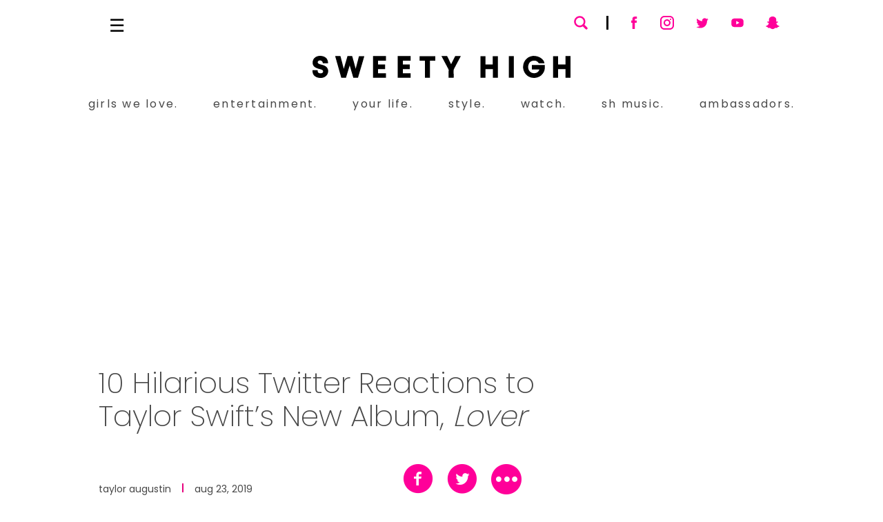

--- FILE ---
content_type: text/html; charset=utf-8
request_url: https://www.sweetyhigh.com/read/taylor-swift-lover-twitter-reactions-082319
body_size: 17216
content:
<!DOCTYPE html><html lang="en" class="__variable_7c73c7 __variable_30398f"><head><meta charSet="utf-8"/><meta name="viewport" content="width=device-width, initial-scale=1"/><link rel="preload" href="/_next/static/media/4c285fdca692ea22-s.p.woff2" as="font" crossorigin="" type="font/woff2"/><link rel="preload" href="/_next/static/media/52db2a4aafb407ce-s.p.woff2" as="font" crossorigin="" type="font/woff2"/><link rel="preload" href="/_next/static/media/9e82d62334b205f4-s.p.woff2" as="font" crossorigin="" type="font/woff2"/><link rel="preload" href="/_next/static/media/b957ea75a84b6ea7-s.p.woff2" as="font" crossorigin="" type="font/woff2"/><link rel="preload" href="/_next/static/media/eafabf029ad39a43-s.p.woff2" as="font" crossorigin="" type="font/woff2"/><link rel="stylesheet" href="/_next/static/css/5c269cbc0dd94fcd.css" data-precedence="next"/><link rel="stylesheet" href="/_next/static/css/14f2b64e688709c9.css" data-precedence="next"/><link rel="stylesheet" href="/_next/static/css/7bc361c8b0cf6259.css" data-precedence="next"/><link rel="stylesheet" href="/_next/static/css/9a00ace54eb070f8.css" data-precedence="next"/><link rel="preload" href="/_next/static/chunks/webpack-a52054ce2dbe47e0.js" as="script" fetchPriority="low"/><script src="/_next/static/chunks/fd9d1056-7ba71a56719d0761.js" async=""></script><script src="/_next/static/chunks/7864-370115fb9b6eddb8.js" async=""></script><script src="/_next/static/chunks/main-app-33cbdb0de1683ca2.js" async=""></script><link rel="preload" href="https://www.youtube.com/iframe_api" as="script"/><link rel="preload" href="https://platform.instagram.com/en_US/embeds.js" as="script"/><link rel="preload" href="https://assets.pinterest.com/js/pinit.js" as="script"/><title>Swifties React on Twitter to Taylor Swift&#x27;s New Album, Lover</title><meta name="description" content="If you&#x27;ve ever encountered a Taylor Swift fan, you know they&#x27;re willing to fight for their woman. Check out some hilarious Twitter reactions to her new album."/><meta name="google-site-verification" content="WEMlFT83O5hkCHzZR58Ngoq_eMCjNh2Fzt-2B08c6m4"/><meta property="og:title" content="Swifties React on Twitter to Taylor Swift&#x27;s New Album, Lover"/><meta property="og:description" content="If you&#x27;ve ever encountered a Taylor Swift fan, you know they&#x27;re willing to fight for their woman. Check out some hilarious Twitter reactions to her new album."/><meta property="og:image" content="https://d2rd7etdn93tqb.cloudfront.net/wp-content/uploads/2019/08/Screen-Shot-2019-08-23-at-2.57.26-PM-featured-082319.png"/><meta name="twitter:card" content="summary_large_image"/><meta name="twitter:site" content="@sweetyhigh"/><meta name="twitter:creator" content="@sweetyhigh"/><meta name="twitter:title" content="Swifties React on Twitter to Taylor Swift&#x27;s New Album, Lover"/><meta name="twitter:description" content="If you&#x27;ve ever encountered a Taylor Swift fan, you know they&#x27;re willing to fight for their woman. Check out some hilarious Twitter reactions to her new album."/><meta name="twitter:image" content="https://d2rd7etdn93tqb.cloudfront.net/wp-content/uploads/2019/08/Screen-Shot-2019-08-23-at-2.57.26-PM-featured-082319.png"/><link rel="icon" href="/favicon.ico" type="image/x-icon" sizes="16x16"/><link rel="icon" href="/icon.png?9e7a1c1bc2b3bf37" type="image/png" sizes="32x32"/><link rel="apple-touch-icon" href="/apple-icon.png?0b7b744912c2fca3" type="image/png" sizes="180x180"/><meta name="next-size-adjust"/><script src="/_next/static/chunks/polyfills-c67a75d1b6f99dc8.js" noModule=""></script></head><body><!--$--><!--$--><div class="article-page position-relative mb-0"><div id="app-page" class="d-block position-relative"><nav id="navbar"><div class="page-content"><div class="navbar-upper-level"><div class="navbar-menu-toggle"></div><a class="navbar-logo-wrap d-inline-block" aria-label="Sweety High Masthead Logo" href="/"><svg data-name="Sweety High Masthead Logo - icon" class="navbar-logo d-inline-block d-lg-none" xmlns="http://www.w3.org/2000/svg" viewBox="0 0 1375 119.15"><path d="m1375,118.12h-26.77c0-7.88,0-15.66,0-23.43s0-15.47,0-23.34h-39.1v46.75h-26.83V1.48h26.74v45.19h39.18V1.37h26.77v116.75Z"></path><path d="m0,77.12c4.31,0,15.73.11,23.6.17,1.07,0,2.14,0,3.35,0,.3,2.44.56,4.7.87,6.95.29,2.15,1.12,4.08,2.52,5.76,4.77,5.75,18.57,6.1,23.65.6,4.17-4.52,3.14-11.59-2.32-14.57-6.5-3.55-13.84-4.72-20.84-6.83-8.95-2.69-17.64-5.98-23.78-13.46C-4.15,42.11-.54,18.98,14.31,7.98c15.6-11.56,42.95-10.41,57.35,2.52,8.69,7.8,10.82,18.21,11.43,29.35h-28.02c-.18-1.26-.33-2.45-.52-3.62-1.66-10.3-15.01-15.38-23.33-8.89-5.49,4.27-4.38,12.32,2.24,15.47,8.21,3.91,17.31,5.08,25.79,8.21,16.22,5.99,25.04,17.97,24.27,33.25-.9,17.93-15.3,32.65-33.32,34.47-12.79,1.29-24.85-.29-35.73-7.58-8.15-5.46-12.69-13.15-13.91-22.61C.56,88.55,0,82.37,0,77.12Z"></path><path d="m247.71,1.45h28.53c-11.29,39.02-22.52,77.8-33.76,116.65h-25.06c-6.35-21.98-12.68-43.91-19.19-66.45-1.66,5.55-3.16,10.53-4.65,15.52-4.94,16.55-9.89,33.11-14.82,49.66-.27.91-.71,1.39-1.75,1.4-7.29.05-14.58.12-21.86.24-1.26.02-1.86-.47-2.19-1.68-10.57-37.98-21.16-75.95-31.74-113.92-.12-.42-.18-.86-.32-1.58,4.25,0,8.31,0,12.38,0,4.58,0,9.17.07,13.75-.02,1.56-.03,2.17.55,2.54,2.02,5.53,21.74,11.1,43.47,16.67,65.2.11.42.26.84.56,1.8,1.98-7.07,3.81-13.62,5.66-20.17,4.52-15.94,9.05-31.87,13.57-47.8.29-1.02,1.08-1.02,1.89-1.02,7.25,0,14.5.03,21.75-.03,1.49-.01,2.07.52,2.46,1.94,5.83,21.66,11.72,43.31,17.6,64.96.09.34.24.67.49,1.33,5.9-22.91,11.71-45.49,17.51-68.05Z"></path><path d="m1236.23,40.14c-9.94,0-19.8,0-29.66-.03-.32,0-.74-.4-.93-.72-7.28-12.03-18.35-15.49-31.41-13.05-13.15,2.46-20.81,11.14-23.78,23.9-3.74,16.04,1.39,30.71,13.51,38.75,12.54,8.32,38.09,6.89,44.88-14.3.12-.38.19-.78.35-1.45h-39.81v-24.07h68.73c.74,13.06.62,25.98-5.41,37.99-7.39,14.73-18.88,24.85-34.83,29.45-33.82,9.74-67.12-9.92-74.13-43.64-7.24-34.79,14.45-67.49,47.85-72.14,30.12-4.19,62.85,15.61,64.65,39.3Z"></path><path d="m987.7,118.13h-26.74v-46.78h-39.35v46.73h-26.6V1.45h26.65v45.21h39.2V1.44h26.83v116.69Z"></path><path d="m391.22,25.67h-41.82v21.33h37.51v24.37h-37.5v22.22h41.79v24.52h-68.6V1.25h68.63v24.42Z"></path><path d="m518.6,71.45h-37.4v22.22h41.77v24.41h-68.66V1.24h68.67v24.38h-41.78v21.38h37.4v24.45Z"></path><path d="m752.17,118.12h-26.68c0-2.85-.01-5.62,0-8.39.06-10.75.07-21.49.22-32.23.03-2.35-.55-4.36-1.63-6.4-12.02-22.75-23.98-45.54-35.96-68.32-.22-.42-.35-.88-.57-1.44,9.84,0,19.49,0,29.14,0,.98,0,1.26.81,1.61,1.53,6.62,13.68,13.25,27.35,19.88,41.03.19.4.43.77.74,1.33,5.31-10.98,10.52-21.77,15.75-32.54,1.67-3.45,3.4-6.86,5.09-10.3.32-.66.77-1.08,1.53-1.08,9.33,0,18.66,0,27.99.01.19,0,.39.1.85.23-1.84,3.66-3.59,7.26-5.45,10.8-10.2,19.48-20.4,38.95-30.67,58.39-1.19,2.24-1.79,4.45-1.77,7,.1,13,.07,25.99.08,38.99,0,.4-.08.81-.14,1.38Z"></path><path d="m653.96,25.73h-28.14v92.35h-26.87V25.71h-28.13V1.44h83.14v24.28Z"></path><path d="m1046.41,1.42h26.56v116.65h-26.56V1.42Z"></path></svg></a><div class="navbar-social-container"><div class="search-container"><span class="search-field-icon svg-icon--search"><svg version="1.1" viewBox="0 0 32 32" xml:space="preserve" xmlns="http://www.w3.org/2000/svg" xmlns:xlink="http://www.w3.org/1999/xlink"><path d="M27.414,24.586l-5.077-5.077C23.386,17.928,24,16.035,24,14c0-5.514-4.486-10-10-10S4,8.486,4,14  s4.486,10,10,10c2.035,0,3.928-0.614,5.509-1.663l5.077,5.077c0.78,0.781,2.048,0.781,2.828,0  C28.195,26.633,28.195,25.367,27.414,24.586z M7,14c0-3.86,3.14-7,7-7s7,3.14,7,7s-3.14,7-7,7S7,17.86,7,14z" id="XMLID_223_"></path></svg></span><div class="search-field-wrapper"><form name="nav-search-form" action="/search" method="get"><input class="search-input" type="search" aria-label="Search" name="search"/><label class="search-field-underline"></label><span class="menu-link-icon search-clear-button iconnew-close"></span></form></div></div><img alt="Navbar Search Underline" loading="lazy" width="20" height="3" decoding="async" data-nimg="1" class="navbar-search-social-line" style="color:transparent" srcSet="/_next/image?url=https%3A%2F%2Fcdn.sweetyhigh.com%2Fimages%2Fassets%2Fsearch_social_line.png&amp;w=32&amp;q=75 1x, /_next/image?url=https%3A%2F%2Fcdn.sweetyhigh.com%2Fimages%2Fassets%2Fsearch_social_line.png&amp;w=48&amp;q=75 2x" src="/_next/image?url=https%3A%2F%2Fcdn.sweetyhigh.com%2Fimages%2Fassets%2Fsearch_social_line.png&amp;w=48&amp;q=75"/><div class="navbar-social-icons-wrap"><a class="navbar-social-icon" href="https://www.facebook.com/sweetyhighcom" target="_blank" title="Sweety High on Facebook"><span class="svg-icon--facebook"><svg viewBox="0 0 124 124" xml:space="preserve" xmlns="http://www.w3.org/2000/svg" xmlns:xlink="http://www.w3.org/1999/xlink"><g><path style="fill-rule:evenodd;clip-rule:evenodd" d="M50.1,62.4v44.4c0,0.6,0.5,1.2,1.2,1.2h16.5c0.6,0,1.2-0.5,1.2-1.2V61.6h11.9    c0.6,0,1.1-0.5,1.2-1.1L83.1,47c0.1-0.7-0.5-1.3-1.2-1.3H68.9v-9.6c0-2.3,1.8-4.1,4.1-4.1h9.2c0.6,0,1.2-0.5,1.2-1.2V17.3    c0-0.6-0.5-1.2-1.2-1.2H66.6c-9.1,0-16.5,7.4-16.5,16.5v13.1h-8.2c-0.6,0-1.2,0.5-1.2,1.2v13.6c0,0.6,0.5,1.2,1.2,1.2h8.2V62.4z"/></g></svg></span></a><a class="navbar-social-icon" href="https://www.instagram.com/sweetyhigh" target="_blank" title="Sweety High on Instagram"><span class="svg-icon--instagram"><svg viewBox="0 0 24 24"xmlns=http://www.w3.org/2000/svg><path d="M8,2 L16,2 C19.3137085,2 22,4.6862915 22,8 L22,16 C22,19.3137085 19.3137085,22 16,22 L8,22 C4.6862915,22 2,19.3137085 2,16 L2,8 C2,4.6862915 4.6862915,2 8,2 Z M8,4 C5.790861,4 4,5.790861 4,8 L4,16 C4,18.209139 5.790861,20 8,20 L16,20 C18.209139,20 20,18.209139 20,16 L20,8 C20,5.790861 18.209139,4 16,4 L8,4 Z M12,17 C9.23857625,17 7,14.7614237 7,12 C7,9.23857625 9.23857625,7 12,7 C14.7614237,7 17,9.23857625 17,12 C17,14.7614237 14.7614237,17 12,17 Z M12,15 C13.6568542,15 15,13.6568542 15,12 C15,10.3431458 13.6568542,9 12,9 C10.3431458,9 9,10.3431458 9,12 C9,13.6568542 10.3431458,15 12,15 Z M17,8 C16.4477153,8 16,7.55228475 16,7 C16,6.44771525 16.4477153,6 17,6 C17.5522847,6 18,6.44771525 18,7 C18,7.55228475 17.5522847,8 17,8 Z"fill-rule=evenodd /></svg></span></a><a class="navbar-social-icon" href="https://twitter.com/sweetyhigh" target="_blank" title="Sweety High on Twitter"><span class="svg-icon--twitter"><svg version=1.1 viewBox="0 0 124 124"xml:space=preserve xmlns=http://www.w3.org/2000/svg xmlns:xlink=http://www.w3.org/1999/xlink><g><path d="M106.3,36.6c-2.8,1.3-6,2.1-9,2.6c1.5-0.2,3.6-2.9,4.5-3.9c1.3-1.6,2.4-3.5,3-5.5     c0.1-0.2,0.1-0.4,0-0.5c-0.2-0.1-0.3,0-0.5,0c-3.4,1.8-6.9,3.2-10.7,4.1c-0.3,0.1-0.5,0-0.7-0.2c-0.3-0.4-0.6-0.7-0.9-1     c-1.6-1.3-3.3-2.4-5.2-3.2c-2.5-1-5.3-1.5-8-1.3c-2.6,0.2-5.2,0.9-7.5,2.1c-2.3,1.2-4.4,2.9-6.1,5c-1.7,2.1-3,4.6-3.6,7.3     c-0.6,2.6-0.6,5.1-0.2,7.7c0.1,0.4,0,0.5-0.4,0.4C46.2,48.1,34,42.9,24.1,31.6c-0.4-0.5-0.7-0.5-1,0c-4.3,6.5-2.2,16.9,3.2,22.1     c0.7,0.7,1.5,1.4,2.3,2c-0.3,0.1-3.9-0.3-7.1-2c-0.4-0.3-0.6-0.1-0.7,0.4c0,0.7,0,1.3,0.1,2.1c0.8,6.6,5.4,12.7,11.6,15     c0.7,0.3,1.6,0.6,2.4,0.7c-1.4,0.3-2.9,0.5-7,0.2c-0.5-0.1-0.7,0.2-0.5,0.6C30.4,81.1,37,83.6,42,85c0.7,0.1,1.3,0.1,2,0.3     c0,0.1-0.1,0.1-0.1,0.1c-1.6,2.5-7.3,4.4-10,5.3c-4.8,1.7-10.1,2.4-15.2,1.9c-0.8-0.1-1-0.1-1.2,0c-0.2,0.1,0,0.3,0.2,0.5     c1,0.7,2.1,1.3,3.2,1.9c3.2,1.7,6.6,3.1,10.1,4.1c18.2,5,38.8,1.3,52.5-12.3C94.2,76.2,98,61.5,98,46.7c0-0.6,0.7-0.9,1.1-1.2     c2.8-2.1,5-4.6,7.1-7.4c0.5-0.6,0.4-1.2,0.4-1.4c0,0,0-0.1,0-0.1C106.6,36.4,106.7,36.4,106.3,36.6z" class=st0 /></g><g><path d=M43.9,101C51.4,101,44.2,101,43.9,101C44.9,101,43.8,101,43.9,101z style=fill-rule:evenodd;clip-rule:evenodd /></g><g><path d=M43.9,101C43.8,101,42.4,101,43.9,101C43.9,101,43.6,101,43.9,101z style=fill-rule:evenodd;clip-rule:evenodd /></g><g><path d=M46.9,101.1C46.9,100.9,48.5,101.1,46.9,101.1C46.9,101,47.1,101.1,46.9,101.1z style=fill-rule:evenodd;clip-rule:evenodd /></g><g><path d=M78.5,27.9c-0.1,0.1-0.2,0.1-0.4,0C78.2,27.9,78.4,27.9,78.5,27.9z style=fill-rule:evenodd;clip-rule:evenodd /></g></svg></span></a><a class="navbar-social-icon" href="https://www.youtube.com/user/SweetyHigh" target="_blank" title="Sweety High on YouTube"><span class="svg-icon--youtube"><svg version=1.1 viewBox="0 0 124 124"xml:space=preserve xmlns=http://www.w3.org/2000/svg xmlns:xlink=http://www.w3.org/1999/xlink><path d="M107.2,50c0-10.9-8.8-19.7-19.7-19.7h-51c-10.9,0-19.7,8.8-19.7,19.7V74     c0,10.9,8.8,19.7,19.7,19.7h51c10.9,0,19.7-8.8,19.7-19.7V50z M75,63.2L54.7,74.4c-0.9,0.5-1.7-0.2-1.7-1.2V50.3     c0-1,0.8-1.7,1.7-1.2l20.5,11.7C76.1,61.4,75.9,62.7,75,63.2z" /></svg></span></a><a class="navbar-social-icon" href="https://www.snapchat.com/add/sweetyhigh" target="_blank" title="Sweety High on Snapchat"><span class="svg-icon--snapchat"><svg version=1.1 viewBox="0 0 124 124"xml:space=preserve xmlns=http://www.w3.org/2000/svg xmlns:xlink=http://www.w3.org/1999/xlink><path class=st0 d="M11.5,88.4c0-0.5,0-1,0-1.6c0.6-0.7,1.3-1.4,2.4-1.6c8.2-1.6,13.8-6.9,17.9-13.8     c3.5-5.8,2.9-7.1-3.5-9.4c-0.4-0.1-0.7-0.2-1.1-0.4c-1.4-0.6-2.8-1.2-3.9-2.2c-2.9-2.5-1.2-6.1,2.2-6.9c2.5-0.6,4.7,1,7.1,1.3     c1.6,0.2,2.3-0.3,2.1-2.1c-0.5-4.4-0.5-8.9-0.3-13.3c0.4-8.5,4.6-14.9,11.6-19.1c10.3-6.1,21.1-6.2,31.5-0.1     C83.9,23,88.1,28.8,89,36.5c0.6,5,0.4,10.1,0,15.1c-0.2,2.2,0.3,2.6,2.4,2.1c2.7-0.6,4.9-2,7.7-0.8c1.5,0.7,2.8,2.1,2.7,3.7     c0,1.1-0.7,2.1-1.5,2.9c-1.3,1.1-3,1.7-4.5,2.4c-1.2,0.5-2.5,0.9-3.6,1.4c-2.4,1.1-3.1,2.6-2,5.1c3.9,8.3,9.7,14.7,19.1,16.9     c1.1,0.3,2.1,0.7,2.8,1.7c0,0.5,0,1,0,1.6c-0.9,1.8-2.5,2.8-4.3,3.5c-1.8,0.7-3.7,1.5-5.6,1.6c-2.7,0.2-4.1,1.4-4.6,4.2     c-0.4,2.7-1.2,3.1-3.9,2.9c-0.6-0.1-1.3-0.2-1.9-0.3c-5.4-1-10.4-0.4-14.8,3.2c-0.9,0.7-1.8,1.3-2.8,1.9     c-7.5,4.9-15.2,5.4-23.1,0.9c-2.1-1.3-4.2-2.7-6.3-4.1c-1.7-1.1-3.6-1.8-5.6-2.1c-3.3-0.5-6.4,0.2-9.6,0.6     c-1.6,0.2-3.2-0.3-3.3-2c-0.2-4.1-2.7-5.1-6.1-5.4c-1.6-0.2-3.2-0.8-4.7-1.4C13.8,91.1,12.3,90.1,11.5,88.4z" /></svg></span></a></div></div></div><div class="navbar-lower-level"><a class="navbar-logo-wrap d-inline-block" aria-label="Sweety High Masthead Logo" href="/"><svg data-name="Sweety High Masthead Logo - icon" class="navbar-logo" xmlns="http://www.w3.org/2000/svg" viewBox="0 0 1375 119.15"><path d="m1375,118.12h-26.77c0-7.88,0-15.66,0-23.43s0-15.47,0-23.34h-39.1v46.75h-26.83V1.48h26.74v45.19h39.18V1.37h26.77v116.75Z"></path><path d="m0,77.12c4.31,0,15.73.11,23.6.17,1.07,0,2.14,0,3.35,0,.3,2.44.56,4.7.87,6.95.29,2.15,1.12,4.08,2.52,5.76,4.77,5.75,18.57,6.1,23.65.6,4.17-4.52,3.14-11.59-2.32-14.57-6.5-3.55-13.84-4.72-20.84-6.83-8.95-2.69-17.64-5.98-23.78-13.46C-4.15,42.11-.54,18.98,14.31,7.98c15.6-11.56,42.95-10.41,57.35,2.52,8.69,7.8,10.82,18.21,11.43,29.35h-28.02c-.18-1.26-.33-2.45-.52-3.62-1.66-10.3-15.01-15.38-23.33-8.89-5.49,4.27-4.38,12.32,2.24,15.47,8.21,3.91,17.31,5.08,25.79,8.21,16.22,5.99,25.04,17.97,24.27,33.25-.9,17.93-15.3,32.65-33.32,34.47-12.79,1.29-24.85-.29-35.73-7.58-8.15-5.46-12.69-13.15-13.91-22.61C.56,88.55,0,82.37,0,77.12Z"></path><path d="m247.71,1.45h28.53c-11.29,39.02-22.52,77.8-33.76,116.65h-25.06c-6.35-21.98-12.68-43.91-19.19-66.45-1.66,5.55-3.16,10.53-4.65,15.52-4.94,16.55-9.89,33.11-14.82,49.66-.27.91-.71,1.39-1.75,1.4-7.29.05-14.58.12-21.86.24-1.26.02-1.86-.47-2.19-1.68-10.57-37.98-21.16-75.95-31.74-113.92-.12-.42-.18-.86-.32-1.58,4.25,0,8.31,0,12.38,0,4.58,0,9.17.07,13.75-.02,1.56-.03,2.17.55,2.54,2.02,5.53,21.74,11.1,43.47,16.67,65.2.11.42.26.84.56,1.8,1.98-7.07,3.81-13.62,5.66-20.17,4.52-15.94,9.05-31.87,13.57-47.8.29-1.02,1.08-1.02,1.89-1.02,7.25,0,14.5.03,21.75-.03,1.49-.01,2.07.52,2.46,1.94,5.83,21.66,11.72,43.31,17.6,64.96.09.34.24.67.49,1.33,5.9-22.91,11.71-45.49,17.51-68.05Z"></path><path d="m1236.23,40.14c-9.94,0-19.8,0-29.66-.03-.32,0-.74-.4-.93-.72-7.28-12.03-18.35-15.49-31.41-13.05-13.15,2.46-20.81,11.14-23.78,23.9-3.74,16.04,1.39,30.71,13.51,38.75,12.54,8.32,38.09,6.89,44.88-14.3.12-.38.19-.78.35-1.45h-39.81v-24.07h68.73c.74,13.06.62,25.98-5.41,37.99-7.39,14.73-18.88,24.85-34.83,29.45-33.82,9.74-67.12-9.92-74.13-43.64-7.24-34.79,14.45-67.49,47.85-72.14,30.12-4.19,62.85,15.61,64.65,39.3Z"></path><path d="m987.7,118.13h-26.74v-46.78h-39.35v46.73h-26.6V1.45h26.65v45.21h39.2V1.44h26.83v116.69Z"></path><path d="m391.22,25.67h-41.82v21.33h37.51v24.37h-37.5v22.22h41.79v24.52h-68.6V1.25h68.63v24.42Z"></path><path d="m518.6,71.45h-37.4v22.22h41.77v24.41h-68.66V1.24h68.67v24.38h-41.78v21.38h37.4v24.45Z"></path><path d="m752.17,118.12h-26.68c0-2.85-.01-5.62,0-8.39.06-10.75.07-21.49.22-32.23.03-2.35-.55-4.36-1.63-6.4-12.02-22.75-23.98-45.54-35.96-68.32-.22-.42-.35-.88-.57-1.44,9.84,0,19.49,0,29.14,0,.98,0,1.26.81,1.61,1.53,6.62,13.68,13.25,27.35,19.88,41.03.19.4.43.77.74,1.33,5.31-10.98,10.52-21.77,15.75-32.54,1.67-3.45,3.4-6.86,5.09-10.3.32-.66.77-1.08,1.53-1.08,9.33,0,18.66,0,27.99.01.19,0,.39.1.85.23-1.84,3.66-3.59,7.26-5.45,10.8-10.2,19.48-20.4,38.95-30.67,58.39-1.19,2.24-1.79,4.45-1.77,7,.1,13,.07,25.99.08,38.99,0,.4-.08.81-.14,1.38Z"></path><path d="m653.96,25.73h-28.14v92.35h-26.87V25.71h-28.13V1.44h83.14v24.28Z"></path><path d="m1046.41,1.42h26.56v116.65h-26.56V1.42Z"></path></svg></a><div class="navbar-items-container"><ul class="nav navbar-items"><li class="nav-item"><a href="/category/girls-we-love">girls we love.</a><div class="nav-item-underline bg-persian-rose"></div></li><li class="nav-item"><a href="/category/entertainment">entertainment.</a><div class="nav-item-underline bg-persian-rose"></div></li><li class="nav-item"><a href="/category/your-life">your life.</a><div class="nav-item-underline bg-persian-rose"></div></li><li class="nav-item"><a class="sub-nav-link" href="/category/style">style.</a><div class="nav-item-underline bg-persian-rose"></div><ul class="sub-nav-menu"><li class="nav-item"><a class="sub-nav-link" href="/category/beauty">beauty.</a><div class="nav-item-underline bg-persian-rose"></div></li></ul></li><li class="nav-item"><a class="sub-nav-link" href="/shows">watch.</a><ul class="sub-nav-menu"><li class="nav-item"><a class="sub-nav-link" href="/shows">shows.</a><div class="nav-item-underline bg-persian-rose"></div></li><li class="nav-item"><a class="sub-nav-link" href="/videos">videos.</a><div class="nav-item-underline bg-persian-rose"></div></li></ul><div class="nav-item-underline bg-persian-rose"></div></li><li class="nav-item"><a href="/sh-music">sh music.</a><div class="nav-item-underline bg-persian-rose"></div></li><li class="nav-item"><a href="/ambassadors">ambassadors.</a><div class="nav-item-underline bg-persian-rose"></div></li></ul></div></div></div></nav><div id="app-content" class="d-block position-relative"><main class="blog-post-page page-content container-fluid mh-100vh"><div class="ad-unit-wrap position-relative mw-970px mx-auto d-flex align-items-stretch justify-content-center text-center h-lg-250px mt-lg-4_5 p-0"></div><div class="blog-posts-container row d-block position-relative"><div class="blog-post-content col-sm-12"><div class="row"><div class="blog-post-main col-sm-12 col-lg-8"><h1 id="blog-post-title">10 Hilarious Twitter Reactions to Taylor Swift&#8217;s New Album, <i>Lover</i></h1><div class="sponsor-container"></div><div class="blog-post-meta"><div class="blog-post-date-author"><a class="blog-post-author-link" href="/authors/taylor">taylor augustin</a><div class="blog-post-date-line mx-2 mx-lg-3"></div><span class="blog-post-date">aug 23, 2019</span></div><div class="share-menu-container"><div class="share-menu collapsed-share-menu"><button class="share-icon facebook-share-icon"><span class="share-icon icon-facebook-with-circle"></span></button><a class="share-icon twitter-share-icon"><span class="share-icon icon-twitter-with-circle"></span></a><span class="share-icon icon-3dots-circle"><span class="path1"></span><span class="path2"></span><span class="path3"></span><span class="path4"></span></span></div><div class="share-menu expanded-share-menu"><button class="share-icon facebook-share-icon"><span class="share-icon icon-facebook-with-circle"></span></button><a class="share-icon twitter-share-icon"><span class="share-icon icon-twitter-with-circle"></span></a><a class="share-icon pinterest-share-icon"><span class="share-icon icon-pinterest-with-circle"></span></a><a class="share-icon tumblr-share-icon"><span class="share-icon icon-tumblr-with-circle"></span></a><a class="share-icon email-share-icon"><span class="share-icon icon-mail"></span></a></div></div></div><div class="blog-post-html"><p>If you've been living under a rock—surprise! Our girl <a href="https://www.sweetyhigh.com/tag/taylor-swift">Taylor Swift</a> dropped a <a href="https://www.taylorswift.com/">new album</a>.</p>
<p>Titled after the hit single '<a href="https://www.youtube.com/watch?v=-BjZmE2gtdo">Lover</a>,' the 18-track album is full of some danceable bops and tear-worthy tunes, too.</p>
<p>That said, Swifties are arguably some of the <del>craziest</del> most dedicated&nbsp;music fans out there, so you&nbsp;<em>know&nbsp;</em>their reactions to the new album are bound to make you laugh. Check out these 10 hilarious&nbsp;<a href="https://www.sweetyhigh.com/tag/twitter">Twitter</a> reactions to T-Swift's <em>Lover</em> album.</p>
<p><span id="blog-featured-video" class="web-video-embed"></span></p>
<h2>When you cancel&nbsp;your Spotify subscription:</h2>
<blockquote class="twitter-tweet">
<p dir="ltr" lang="en"><a href="https://twitter.com/hashtag/LoverAlbum?src=hash&amp;ref_src=twsrc%5Etfw">#LoverAlbum</a> is officially out and I won't stop listening until 2036 <a href="https://t.co/cJY03ZAMPT">pic.twitter.com/cJY03ZAMPT</a></p>
<p>— Jill ???? (@jnhand) <a href="https://twitter.com/jnhand/status/1164749941207687169?ref_src=twsrc%5Etfw">August 23, 2019</a></p></blockquote>
<p></p>
<p>&nbsp;</p>
<h2>When even Ellen gets in on the action:</h2>
<blockquote class="twitter-tweet">
<p dir="ltr" lang="en">Ready for the new album, <a href="https://twitter.com/taylorswift13?ref_src=twsrc%5Etfw">@taylorswift13</a>. <a href="https://twitter.com/hashtag/LoverOutNow?src=hash&amp;ref_src=twsrc%5Etfw">#LoverOutNow</a> <a href="https://t.co/fMfG39i2Mp">pic.twitter.com/fMfG39i2Mp</a></p>
<p>— Ellen DeGeneres (@TheEllenShow) <a href="https://twitter.com/TheEllenShow/status/1164926377247666176?ref_src=twsrc%5Etfw">August 23, 2019</a></p></blockquote>
<p></p>
<p>&nbsp;</p>
<h2>When you know you're dramatic but don't care:</h2>
<blockquote class="twitter-tweet">
<p dir="ltr" lang="en">say what you want about taylor swift but the girl knows how to write a song that hits you right in the feels <a href="https://twitter.com/hashtag/LoverOutNow?src=hash&amp;ref_src=twsrc%5Etfw">#LoverOutNow</a> <a href="https://t.co/MZ3xdqvEO6">pic.twitter.com/MZ3xdqvEO6</a></p>
<p>— A.J. (@ajhisnandez) <a href="https://twitter.com/ajhisnandez/status/1164760053963821056?ref_src=twsrc%5Etfw">August 23, 2019</a></p></blockquote>
<p></p>
<h2>When you find yet <em>another</em> reason why you'll be a Swiftie for life:</h2>
<blockquote class="twitter-tweet">
<p dir="ltr" lang="en">Me listening to the <a href="https://twitter.com/hashtag/LoverAlbum?src=hash&amp;ref_src=twsrc%5Etfw">#LoverAlbum</a> and seeing "Written By: <a href="https://twitter.com/taylorswift13?ref_src=twsrc%5Etfw">@taylorswift13</a> " at the bottom of the lyrics section <a href="https://t.co/OrAuypLPoZ">pic.twitter.com/OrAuypLPoZ</a></p>
<p>— Tessa (@TessaTweetss) <a href="https://twitter.com/TessaTweetss/status/1164764824254836737?ref_src=twsrc%5Etfw">August 23, 2019</a></p></blockquote>
<p></p>
<p>&nbsp;</p>
<h2>When you need to find an oxygen mask because you can't catch your breath:</h2>
<blockquote class="twitter-tweet">
<p dir="ltr" lang="en">Me realizing Lover is essentially Taylor's wedding vows ???? <a href="https://twitter.com/hashtag/loveroutnow?src=hash&amp;ref_src=twsrc%5Etfw">#loveroutnow</a> <a href="https://twitter.com/hashtag/Lover?src=hash&amp;ref_src=twsrc%5Etfw">#Lover</a><br>
<a href="https://t.co/uSasDObHu0">pic.twitter.com/uSasDObHu0</a></p>
<p>— ????????????????, Marielle (@zaylorswifron) <a href="https://twitter.com/zaylorswifron/status/1162222128503984128?ref_src=twsrc%5Etfw">August 16, 2019</a></p></blockquote>
<p></p>
<p>&nbsp;</p>
<h2>When you find a song that perfectly describes what you've been going through:</h2>
<blockquote class="twitter-tweet">
<p dir="ltr" lang="en">Cruel Summer is one of the best songs I've ever heard <a href="https://twitter.com/hashtag/Lover?src=hash&amp;ref_src=twsrc%5Etfw">#Lover</a> <a href="https://twitter.com/hashtag/LoverOutNow?src=hash&amp;ref_src=twsrc%5Etfw">#LoverOutNow</a> <a href="https://t.co/hKLV4Xh14I">pic.twitter.com/hKLV4Xh14I</a></p>
<p>— ????????????????, Ben (@TS7Track3) <a href="https://twitter.com/TS7Track3/status/1164750837312180226?ref_src=twsrc%5Etfw">August 23, 2019</a></p></blockquote>
<p></p>
<p>&nbsp;</p>
<h2>When you know you're&nbsp;gonna get hurt but do it anyway:</h2>
<blockquote class="twitter-tweet">
<p dir="ltr" lang="en">me after listening to death by a thousand cuts for the 1000th time <a href="https://twitter.com/taylorswift13?ref_src=twsrc%5Etfw">@taylorswift13</a> <a href="https://twitter.com/hashtag/LoverOutNow?src=hash&amp;ref_src=twsrc%5Etfw">#LoverOutNow</a> <a href="https://t.co/JI4mhWATLB">pic.twitter.com/JI4mhWATLB</a></p>
<p>— em (@emilybovio) <a href="https://twitter.com/emilybovio/status/1164762576795787269?ref_src=twsrc%5Etfw">August 23, 2019</a></p></blockquote>
<p></p>
<p>&nbsp;</p>
<h2>When you just. can't. stop. dancing:</h2>
<blockquote class="twitter-tweet">
<p dir="ltr" lang="en">Me listening to False God <a href="https://twitter.com/hashtag/TaylorSwift?src=hash&amp;ref_src=twsrc%5Etfw">#TaylorSwift</a> <a href="https://t.co/fSSR8VbZA7">pic.twitter.com/fSSR8VbZA7</a></p>
<p>— Dev of the World-Wide Web (@JustesenDevin) <a href="https://twitter.com/JustesenDevin/status/1164758738902761472?ref_src=twsrc%5Etfw">August 23, 2019</a></p></blockquote>
<p></p>
<p>&nbsp;</p>
<h2>When you realize Taylor puts unrealistic ideas in your head:</h2>
<blockquote class="twitter-tweet">
<p dir="ltr" lang="en">Swifties are listening to the song Lover <a href="https://twitter.com/hashtag/LoverOutNow?src=hash&amp;ref_src=twsrc%5Etfw">#LoverOutNow</a> <a href="https://t.co/BoaWnCB5OR">pic.twitter.com/BoaWnCB5OR</a></p>
<p>— S (@Shivam_Murari) <a href="https://twitter.com/Shivam_Murari/status/1162281850582081537?ref_src=twsrc%5Etfw">August 16, 2019</a></p></blockquote>
<p></p>
<p>&nbsp;</p>
<h2>When you fall asleep snuggling your lover:</h2>
<blockquote class="twitter-tweet">
<p dir="ltr" lang="en">Mood.:<a href="https://twitter.com/hashtag/LoverAlbum?src=hash&amp;ref_src=twsrc%5Etfw">#LoverAlbum</a> <a href="https://t.co/uIuQPKVBWT">pic.twitter.com/uIuQPKVBWT</a></p>
<p>— ᴰᴬᴺ (@rvcvi) <a href="https://twitter.com/rvcvi/status/1164763604710612992?ref_src=twsrc%5Etfw">August 23, 2019</a></p></blockquote>
<p></p>
<p>&nbsp;</p>
<p>Love finding new music? Check out <a href="https://www.sweetyhigh.com/read/lesser-known-songs-not-radio-082119">THESE ????&nbsp;songs we bet you've never heard</a>.</p>
</div><div class="blog-post-tag-list"><a class="tag-list-item" href="/tag/funny">funny</a><a class="tag-list-item" href="/tag/taylor-swift">taylor swift</a><a class="tag-list-item" href="/tag/twitter">twitter</a></div><div class="share-menu-container static-share-menu"><div class="share-menu"><button class="share-icon facebook-share-icon"><span class="share-icon icon-facebook-with-circle"></span></button><a class="share-icon twitter-share-icon"><span class="share-icon icon-twitter-with-circle"></span></a><a class="share-icon pinterest-share-icon"><span class="share-icon icon-pinterest-with-circle"></span></a><a class="share-icon tumblr-share-icon"><span class="share-icon icon-tumblr-with-circle"></span></a><a class="share-icon email-share-icon"><span class="share-icon icon-mail"></span></a></div></div></div><div class="blog-post-sidebar col-sm-12 col-lg-4 align-self-start sticky-top"><div class="d-flex flex-column h-100"><div class="ad-unit-wrap position-relative mw-970px mx-auto d-flex align-items-stretch justify-content-center text-center"></div><div id="aniview-ad-container" class="gpt-ad-tag sidebar-box-ad AV61eea991d2b85851f7158bdb"></div></div></div></div></div></div><div class="d-flex align-items-center justify-content-center position-relative py-2"><div class="loading-icon d-block"><div class="fold-cube1 fold-cube"></div><div class="fold-cube2 fold-cube"></div><div class="fold-cube4 fold-cube"></div><div class="fold-cube3 fold-cube"></div></div>0</div><div class="blog-posts-container row d-block position-relative"></div><script type="application/ld+json">{"@context":"https://schema.org","@graph":[{"@type":"Organization","@id":"https://www.sweetyhigh.com/#organization","name":"Sweety High","url":"https://www.sweetyhigh.com/","sameAs":[],"logo":{"@type":"ImageObject","inLanguage":"en-US","@id":"https://www.sweetyhigh.com/#/schema/logo/image/","url":"https://d2rd7etdn93tqb.cloudfront.net/wp-content/uploads/2020/10/sweety_high_logo.png","contentUrl":"https://d2rd7etdn93tqb.cloudfront.net/wp-content/uploads/2020/10/sweety_high_logo.png","width":1375,"height":121,"caption":"Sweety High"},"image":{"@id":"https://www.sweetyhigh.com/#/schema/logo/image/"}},{"@type":"WebSite","@id":"https://www.sweetyhigh.com/#website","url":"https://www.sweetyhigh.com/","name":"Sweety High","description":"Sweety High&#039;s blog for news, fashion, entertainment, the environment, and more.","publisher":{"@id":"https://www.sweetyhigh.com/#organization"},"potentialAction":[{"@type":"SearchAction","target":{"@type":"EntryPoint","urlTemplate":"https://www.sweetyhigh.com/?s={search_term_string}"},"query-input":"required name=search_term_string"}],"inLanguage":"en-US"},{"@type":"ImageObject","inLanguage":"en-US","@id":"https://www.sweetyhigh.com/read/taylor-swift-lover-twitter-reactions-082319#primaryimage","url":"https://d2rd7etdn93tqb.cloudfront.net/wp-content/uploads/2019/08/Screen-Shot-2019-08-23-at-2.57.26-PM-featured-082319.png","contentUrl":"https://d2rd7etdn93tqb.cloudfront.net/wp-content/uploads/2019/08/Screen-Shot-2019-08-23-at-2.57.26-PM-featured-082319.png","width":700,"height":389,"caption":"taylor swift lover album twitter reaction"},{"@type":"WebPage","@id":"https://www.sweetyhigh.com/read/taylor-swift-lover-twitter-reactions-082319#webpage","url":"https://www.sweetyhigh.com/read/taylor-swift-lover-twitter-reactions-082319","name":"10 Hilarious Twitter Reactions to Taylor Swift's New Album, Lover - Sweety High","isPartOf":{"@id":"https://www.sweetyhigh.com/#website"},"primaryImageOfPage":{"@id":"https://www.sweetyhigh.com/read/taylor-swift-lover-twitter-reactions-082319#primaryimage"},"datePublished":"2019-08-23T22:15:20+00:00","dateModified":"2019-09-03T17:15:12+00:00","breadcrumb":{"@id":"https://www.sweetyhigh.com/read/taylor-swift-lover-twitter-reactions-082319#breadcrumb"},"inLanguage":"en-US","potentialAction":[{"@type":"ReadAction","target":["https://www.sweetyhigh.com/read/taylor-swift-lover-twitter-reactions-082319"]}]},{"@type":"BreadcrumbList","@id":"https://www.sweetyhigh.com/read/taylor-swift-lover-twitter-reactions-082319#breadcrumb","itemListElement":[{"@type":"ListItem","position":1,"name":"Home","item":"https://www.sweetyhigh.com/"},{"@type":"ListItem","position":2,"name":"10 Hilarious Twitter Reactions to Taylor Swift&#8217;s New Album, Lover"}]},{"@type":["Article","BlogPosting"],"@id":"https://www.sweetyhigh.com/read/taylor-swift-lover-twitter-reactions-082319#article","isPartOf":{"@id":"https://www.sweetyhigh.com/read/taylor-swift-lover-twitter-reactions-082319#webpage"},"author":{"@id":"https://www.sweetyhigh.com/#/schema/person/a07d7b3cf72f88750a584b80b7116cdb"},"headline":"10 Hilarious Twitter Reactions to Taylor Swift&#8217;s New Album, Lover","datePublished":"2019-08-23T22:15:20+00:00","dateModified":"2019-09-03T17:15:12+00:00","mainEntityOfPage":{"@id":"https://www.sweetyhigh.com/read/taylor-swift-lover-twitter-reactions-082319#webpage"},"wordCount":405,"publisher":{"@id":"https://www.sweetyhigh.com/#organization"},"image":{"@id":"https://www.sweetyhigh.com/read/taylor-swift-lover-twitter-reactions-082319#primaryimage"},"thumbnailUrl":"https://d2rd7etdn93tqb.cloudfront.net/wp-content/uploads/2019/08/Screen-Shot-2019-08-23-at-2.57.26-PM-featured-082319.png","keywords":["funny","Taylor Swift","Twitter"],"articleSection":["Entertainment"],"inLanguage":"en-US"},{"@type":"Person","@id":"https://www.sweetyhigh.com/#/schema/person/a07d7b3cf72f88750a584b80b7116cdb","name":"Taylor Augustin","image":{"@type":"ImageObject","inLanguage":"en-US","@id":"https://www.sweetyhigh.com/#/schema/person/image/","url":"https://secure.gravatar.com/avatar/1c3f920f0208372cd130987ea6fd79fa?s=96&d=mm&r=g","contentUrl":"https://secure.gravatar.com/avatar/1c3f920f0208372cd130987ea6fd79fa?s=96&d=mm&r=g","caption":"Taylor Augustin"},"description":"With a background in beauty PR, Taylor knows the ins and outs of skincare, makeup and more. Her style changes depending on her mood, but you can always catch her wearing something from Free People or Revolve. She loves rocking a bold, bright eye and swears by facial sprays and oils. You can find her on Instagram @tayaugustin or send her an email at taylora@sweetyhigh.com","sameAs":["https://sweetyhigh.com/authors/taylor","https://twitter.com/discopotion"],"url":"https://www.sweetyhigh.com/read/author/taylor"}]}</script><div class="ad-unit-wrap position-relative mw-970px mx-auto d-flex align-items-stretch justify-content-center text-center"></div></main></div></div><div class="app-footer-container"><div class="page-content"><div class="app-footer-content row align-items-start justify-content-between"><div class="app-footer-left col-12 col-md-6"><div class="footer-logo-container"><a class="app-footer-logo-wrap d-block" aria-label="Footer brand logo" href="/"><svg data-name="Footer brand logo - icon" class="app-footer-logo" xmlns="http://www.w3.org/2000/svg" viewBox="0 0 1375 119.15"><path d="m1375,118.12h-26.77c0-7.88,0-15.66,0-23.43s0-15.47,0-23.34h-39.1v46.75h-26.83V1.48h26.74v45.19h39.18V1.37h26.77v116.75Z"></path><path d="m0,77.12c4.31,0,15.73.11,23.6.17,1.07,0,2.14,0,3.35,0,.3,2.44.56,4.7.87,6.95.29,2.15,1.12,4.08,2.52,5.76,4.77,5.75,18.57,6.1,23.65.6,4.17-4.52,3.14-11.59-2.32-14.57-6.5-3.55-13.84-4.72-20.84-6.83-8.95-2.69-17.64-5.98-23.78-13.46C-4.15,42.11-.54,18.98,14.31,7.98c15.6-11.56,42.95-10.41,57.35,2.52,8.69,7.8,10.82,18.21,11.43,29.35h-28.02c-.18-1.26-.33-2.45-.52-3.62-1.66-10.3-15.01-15.38-23.33-8.89-5.49,4.27-4.38,12.32,2.24,15.47,8.21,3.91,17.31,5.08,25.79,8.21,16.22,5.99,25.04,17.97,24.27,33.25-.9,17.93-15.3,32.65-33.32,34.47-12.79,1.29-24.85-.29-35.73-7.58-8.15-5.46-12.69-13.15-13.91-22.61C.56,88.55,0,82.37,0,77.12Z"></path><path d="m247.71,1.45h28.53c-11.29,39.02-22.52,77.8-33.76,116.65h-25.06c-6.35-21.98-12.68-43.91-19.19-66.45-1.66,5.55-3.16,10.53-4.65,15.52-4.94,16.55-9.89,33.11-14.82,49.66-.27.91-.71,1.39-1.75,1.4-7.29.05-14.58.12-21.86.24-1.26.02-1.86-.47-2.19-1.68-10.57-37.98-21.16-75.95-31.74-113.92-.12-.42-.18-.86-.32-1.58,4.25,0,8.31,0,12.38,0,4.58,0,9.17.07,13.75-.02,1.56-.03,2.17.55,2.54,2.02,5.53,21.74,11.1,43.47,16.67,65.2.11.42.26.84.56,1.8,1.98-7.07,3.81-13.62,5.66-20.17,4.52-15.94,9.05-31.87,13.57-47.8.29-1.02,1.08-1.02,1.89-1.02,7.25,0,14.5.03,21.75-.03,1.49-.01,2.07.52,2.46,1.94,5.83,21.66,11.72,43.31,17.6,64.96.09.34.24.67.49,1.33,5.9-22.91,11.71-45.49,17.51-68.05Z"></path><path d="m1236.23,40.14c-9.94,0-19.8,0-29.66-.03-.32,0-.74-.4-.93-.72-7.28-12.03-18.35-15.49-31.41-13.05-13.15,2.46-20.81,11.14-23.78,23.9-3.74,16.04,1.39,30.71,13.51,38.75,12.54,8.32,38.09,6.89,44.88-14.3.12-.38.19-.78.35-1.45h-39.81v-24.07h68.73c.74,13.06.62,25.98-5.41,37.99-7.39,14.73-18.88,24.85-34.83,29.45-33.82,9.74-67.12-9.92-74.13-43.64-7.24-34.79,14.45-67.49,47.85-72.14,30.12-4.19,62.85,15.61,64.65,39.3Z"></path><path d="m987.7,118.13h-26.74v-46.78h-39.35v46.73h-26.6V1.45h26.65v45.21h39.2V1.44h26.83v116.69Z"></path><path d="m391.22,25.67h-41.82v21.33h37.51v24.37h-37.5v22.22h41.79v24.52h-68.6V1.25h68.63v24.42Z"></path><path d="m518.6,71.45h-37.4v22.22h41.77v24.41h-68.66V1.24h68.67v24.38h-41.78v21.38h37.4v24.45Z"></path><path d="m752.17,118.12h-26.68c0-2.85-.01-5.62,0-8.39.06-10.75.07-21.49.22-32.23.03-2.35-.55-4.36-1.63-6.4-12.02-22.75-23.98-45.54-35.96-68.32-.22-.42-.35-.88-.57-1.44,9.84,0,19.49,0,29.14,0,.98,0,1.26.81,1.61,1.53,6.62,13.68,13.25,27.35,19.88,41.03.19.4.43.77.74,1.33,5.31-10.98,10.52-21.77,15.75-32.54,1.67-3.45,3.4-6.86,5.09-10.3.32-.66.77-1.08,1.53-1.08,9.33,0,18.66,0,27.99.01.19,0,.39.1.85.23-1.84,3.66-3.59,7.26-5.45,10.8-10.2,19.48-20.4,38.95-30.67,58.39-1.19,2.24-1.79,4.45-1.77,7,.1,13,.07,25.99.08,38.99,0,.4-.08.81-.14,1.38Z"></path><path d="m653.96,25.73h-28.14v92.35h-26.87V25.71h-28.13V1.44h83.14v24.28Z"></path><path d="m1046.41,1.42h26.56v116.65h-26.56V1.42Z"></path></svg></a></div><div class="footer-links-container"><a class="app-footer-link" href="/privacy">Privacy Policy.</a><a class="app-footer-link" href="/about">About.</a><a class="app-footer-link" href="/terms">Terms.</a><a href="mailto:connect@sweetyhigh.com?subject=I%27d%20like%20to%20hear%20more%20about%20reaching%20Gen%20Z" target="_blank" class="app-footer-link so-link">Digital Futures.</a></div><div class="footer-copyright">© <!-- -->2026<!-- -->, Sweety High</div></div><div class="app-footer-right col-12 col-md-6 text-start text-md-end"><div class="footer-social-title pt-4 pt-md-0">follow us</div><div class="footer-social-icons-wrap d-flex align-items-center justify-content-md-end"><a class="footer-social-icon" href="https://www.facebook.com/sweetyhighcom" target="_blank" title="Sweety High on Facebook"><span class="svg-icon--facebook"><svg viewBox="0 0 124 124" xml:space="preserve" xmlns="http://www.w3.org/2000/svg" xmlns:xlink="http://www.w3.org/1999/xlink"><g><path style="fill-rule:evenodd;clip-rule:evenodd" d="M50.1,62.4v44.4c0,0.6,0.5,1.2,1.2,1.2h16.5c0.6,0,1.2-0.5,1.2-1.2V61.6h11.9    c0.6,0,1.1-0.5,1.2-1.1L83.1,47c0.1-0.7-0.5-1.3-1.2-1.3H68.9v-9.6c0-2.3,1.8-4.1,4.1-4.1h9.2c0.6,0,1.2-0.5,1.2-1.2V17.3    c0-0.6-0.5-1.2-1.2-1.2H66.6c-9.1,0-16.5,7.4-16.5,16.5v13.1h-8.2c-0.6,0-1.2,0.5-1.2,1.2v13.6c0,0.6,0.5,1.2,1.2,1.2h8.2V62.4z"/></g></svg></span></a><a class="footer-social-icon" href="https://www.instagram.com/sweetyhigh" target="_blank" title="Sweety High on Instagram"><span class="svg-icon--instagram"><svg viewBox="0 0 24 24"xmlns=http://www.w3.org/2000/svg><path d="M8,2 L16,2 C19.3137085,2 22,4.6862915 22,8 L22,16 C22,19.3137085 19.3137085,22 16,22 L8,22 C4.6862915,22 2,19.3137085 2,16 L2,8 C2,4.6862915 4.6862915,2 8,2 Z M8,4 C5.790861,4 4,5.790861 4,8 L4,16 C4,18.209139 5.790861,20 8,20 L16,20 C18.209139,20 20,18.209139 20,16 L20,8 C20,5.790861 18.209139,4 16,4 L8,4 Z M12,17 C9.23857625,17 7,14.7614237 7,12 C7,9.23857625 9.23857625,7 12,7 C14.7614237,7 17,9.23857625 17,12 C17,14.7614237 14.7614237,17 12,17 Z M12,15 C13.6568542,15 15,13.6568542 15,12 C15,10.3431458 13.6568542,9 12,9 C10.3431458,9 9,10.3431458 9,12 C9,13.6568542 10.3431458,15 12,15 Z M17,8 C16.4477153,8 16,7.55228475 16,7 C16,6.44771525 16.4477153,6 17,6 C17.5522847,6 18,6.44771525 18,7 C18,7.55228475 17.5522847,8 17,8 Z"fill-rule=evenodd /></svg></span></a><a class="footer-social-icon" href="https://twitter.com/sweetyhigh" target="_blank" title="Sweety High on Twitter"><span class="svg-icon--twitter"><svg version=1.1 viewBox="0 0 124 124"xml:space=preserve xmlns=http://www.w3.org/2000/svg xmlns:xlink=http://www.w3.org/1999/xlink><g><path d="M106.3,36.6c-2.8,1.3-6,2.1-9,2.6c1.5-0.2,3.6-2.9,4.5-3.9c1.3-1.6,2.4-3.5,3-5.5     c0.1-0.2,0.1-0.4,0-0.5c-0.2-0.1-0.3,0-0.5,0c-3.4,1.8-6.9,3.2-10.7,4.1c-0.3,0.1-0.5,0-0.7-0.2c-0.3-0.4-0.6-0.7-0.9-1     c-1.6-1.3-3.3-2.4-5.2-3.2c-2.5-1-5.3-1.5-8-1.3c-2.6,0.2-5.2,0.9-7.5,2.1c-2.3,1.2-4.4,2.9-6.1,5c-1.7,2.1-3,4.6-3.6,7.3     c-0.6,2.6-0.6,5.1-0.2,7.7c0.1,0.4,0,0.5-0.4,0.4C46.2,48.1,34,42.9,24.1,31.6c-0.4-0.5-0.7-0.5-1,0c-4.3,6.5-2.2,16.9,3.2,22.1     c0.7,0.7,1.5,1.4,2.3,2c-0.3,0.1-3.9-0.3-7.1-2c-0.4-0.3-0.6-0.1-0.7,0.4c0,0.7,0,1.3,0.1,2.1c0.8,6.6,5.4,12.7,11.6,15     c0.7,0.3,1.6,0.6,2.4,0.7c-1.4,0.3-2.9,0.5-7,0.2c-0.5-0.1-0.7,0.2-0.5,0.6C30.4,81.1,37,83.6,42,85c0.7,0.1,1.3,0.1,2,0.3     c0,0.1-0.1,0.1-0.1,0.1c-1.6,2.5-7.3,4.4-10,5.3c-4.8,1.7-10.1,2.4-15.2,1.9c-0.8-0.1-1-0.1-1.2,0c-0.2,0.1,0,0.3,0.2,0.5     c1,0.7,2.1,1.3,3.2,1.9c3.2,1.7,6.6,3.1,10.1,4.1c18.2,5,38.8,1.3,52.5-12.3C94.2,76.2,98,61.5,98,46.7c0-0.6,0.7-0.9,1.1-1.2     c2.8-2.1,5-4.6,7.1-7.4c0.5-0.6,0.4-1.2,0.4-1.4c0,0,0-0.1,0-0.1C106.6,36.4,106.7,36.4,106.3,36.6z" class=st0 /></g><g><path d=M43.9,101C51.4,101,44.2,101,43.9,101C44.9,101,43.8,101,43.9,101z style=fill-rule:evenodd;clip-rule:evenodd /></g><g><path d=M43.9,101C43.8,101,42.4,101,43.9,101C43.9,101,43.6,101,43.9,101z style=fill-rule:evenodd;clip-rule:evenodd /></g><g><path d=M46.9,101.1C46.9,100.9,48.5,101.1,46.9,101.1C46.9,101,47.1,101.1,46.9,101.1z style=fill-rule:evenodd;clip-rule:evenodd /></g><g><path d=M78.5,27.9c-0.1,0.1-0.2,0.1-0.4,0C78.2,27.9,78.4,27.9,78.5,27.9z style=fill-rule:evenodd;clip-rule:evenodd /></g></svg></span></a><a class="footer-social-icon" href="https://www.youtube.com/user/SweetyHigh" target="_blank" title="Sweety High on YouTube"><span class="svg-icon--youtube"><svg version=1.1 viewBox="0 0 124 124"xml:space=preserve xmlns=http://www.w3.org/2000/svg xmlns:xlink=http://www.w3.org/1999/xlink><path d="M107.2,50c0-10.9-8.8-19.7-19.7-19.7h-51c-10.9,0-19.7,8.8-19.7,19.7V74     c0,10.9,8.8,19.7,19.7,19.7h51c10.9,0,19.7-8.8,19.7-19.7V50z M75,63.2L54.7,74.4c-0.9,0.5-1.7-0.2-1.7-1.2V50.3     c0-1,0.8-1.7,1.7-1.2l20.5,11.7C76.1,61.4,75.9,62.7,75,63.2z" /></svg></span></a><a class="footer-social-icon" href="https://www.snapchat.com/add/sweetyhigh" target="_blank" title="Sweety High on Snapchat"><span class="svg-icon--snapchat"><svg version=1.1 viewBox="0 0 124 124"xml:space=preserve xmlns=http://www.w3.org/2000/svg xmlns:xlink=http://www.w3.org/1999/xlink><path class=st0 d="M11.5,88.4c0-0.5,0-1,0-1.6c0.6-0.7,1.3-1.4,2.4-1.6c8.2-1.6,13.8-6.9,17.9-13.8     c3.5-5.8,2.9-7.1-3.5-9.4c-0.4-0.1-0.7-0.2-1.1-0.4c-1.4-0.6-2.8-1.2-3.9-2.2c-2.9-2.5-1.2-6.1,2.2-6.9c2.5-0.6,4.7,1,7.1,1.3     c1.6,0.2,2.3-0.3,2.1-2.1c-0.5-4.4-0.5-8.9-0.3-13.3c0.4-8.5,4.6-14.9,11.6-19.1c10.3-6.1,21.1-6.2,31.5-0.1     C83.9,23,88.1,28.8,89,36.5c0.6,5,0.4,10.1,0,15.1c-0.2,2.2,0.3,2.6,2.4,2.1c2.7-0.6,4.9-2,7.7-0.8c1.5,0.7,2.8,2.1,2.7,3.7     c0,1.1-0.7,2.1-1.5,2.9c-1.3,1.1-3,1.7-4.5,2.4c-1.2,0.5-2.5,0.9-3.6,1.4c-2.4,1.1-3.1,2.6-2,5.1c3.9,8.3,9.7,14.7,19.1,16.9     c1.1,0.3,2.1,0.7,2.8,1.7c0,0.5,0,1,0,1.6c-0.9,1.8-2.5,2.8-4.3,3.5c-1.8,0.7-3.7,1.5-5.6,1.6c-2.7,0.2-4.1,1.4-4.6,4.2     c-0.4,2.7-1.2,3.1-3.9,2.9c-0.6-0.1-1.3-0.2-1.9-0.3c-5.4-1-10.4-0.4-14.8,3.2c-0.9,0.7-1.8,1.3-2.8,1.9     c-7.5,4.9-15.2,5.4-23.1,0.9c-2.1-1.3-4.2-2.7-6.3-4.1c-1.7-1.1-3.6-1.8-5.6-2.1c-3.3-0.5-6.4,0.2-9.6,0.6     c-1.6,0.2-3.2-0.3-3.3-2c-0.2-4.1-2.7-5.1-6.1-5.4c-1.6-0.2-3.2-0.8-4.7-1.4C13.8,91.1,12.3,90.1,11.5,88.4z" /></svg></span></a></div></div></div></div><div class="page-content pt-4"><div id="choice-footer-msg" class="choice-footer-msg ccpa-msg-added">We use cookies and other data collection technologies to provide the best experience for our customers. You may request that your data not be shared with third parties here:<!-- --> <a href="#" class="text-decoration-underline fw-semibold">Do Not Sell My Data</a></div></div></div></div><div id="toggle"><button class="cup5cxf"><svg xmlns="http://www.w3.org/2000/svg" width="24" height="24" viewBox="0 0 24 24"><path fill="#ffffff" fill-rule="nonzero" d="M18.585 12.333c.038-.276.058-.554.06-.833a6.624 6.624 0 0 0-.06-.833l1.794-1.402a.425.425 0 0 0 .102-.544l-1.7-2.941a.425.425 0 0 0-.519-.187l-2.116.85a6.21 6.21 0 0 0-1.437-.833l-.323-2.253A.415.415 0 0 0 13.97 3h-3.4a.415.415 0 0 0-.417.357L9.83 5.61a6.53 6.53 0 0 0-1.436.833l-2.117-.85a.425.425 0 0 0-.519.187l-1.7 2.94a.42.42 0 0 0 .103.545l1.793 1.402a6.741 6.741 0 0 0-.06.833c.003.279.023.557.06.833l-1.793 1.403a.425.425 0 0 0-.102.544l1.7 2.94a.425.425 0 0 0 .518.188l2.117-.85c.44.34.922.62 1.436.833l.323 2.252c.03.207.208.36.417.357h3.4a.415.415 0 0 0 .416-.357l.323-2.252a6.53 6.53 0 0 0 1.437-.833l2.116.85c.05.016.101.025.153.025.151 0 .29-.082.366-.212l1.7-2.941a.425.425 0 0 0-.102-.544l-1.794-1.403zm-1.683-1.453c.029.205.043.413.043.62 0 .179-.017.366-.043.62l-.119.961.757.595.918.714-.595 1.029-1.08-.434-.884-.357-.765.578c-.327.25-.684.458-1.062.62l-.901.366-.136.96-.17 1.148h-1.19l-.162-1.147-.136-.96-.9-.366a4.823 4.823 0 0 1-1.046-.604l-.774-.595-.9.366-1.08.433-.595-1.028.918-.714.756-.595-.119-.96a6.837 6.837 0 0 1-.042-.63c0-.17.017-.365.042-.62l.12-.96L7 9.323l-.918-.714.595-1.028 1.08.433.883.357.765-.578c.327-.25.684-.458 1.063-.62l.9-.366.137-.96.17-1.148h1.181l.162 1.148.136.96.9.366c.373.156.724.359 1.046.603l.774.595.9-.365 1.08-.434.595 1.029-.91.722-.756.595.12.96zM12.27 8.1a3.4 3.4 0 1 0 0 6.8 3.4 3.4 0 0 0 0-6.8zm0 5.1a1.7 1.7 0 1 1 0-3.4 1.7 1.7 0 0 1 0 3.4z"></path></svg><span>Do Not Sell My Info</span></button></div><!--/$--><!--/$--><script src="/_next/static/chunks/webpack-a52054ce2dbe47e0.js" async=""></script><script>(self.__next_f=self.__next_f||[]).push([0]);self.__next_f.push([2,null])</script><script>self.__next_f.push([1,"1:HL[\"/_next/static/media/4c285fdca692ea22-s.p.woff2\",\"font\",{\"crossOrigin\":\"\",\"type\":\"font/woff2\"}]\n2:HL[\"/_next/static/media/52db2a4aafb407ce-s.p.woff2\",\"font\",{\"crossOrigin\":\"\",\"type\":\"font/woff2\"}]\n3:HL[\"/_next/static/media/9e82d62334b205f4-s.p.woff2\",\"font\",{\"crossOrigin\":\"\",\"type\":\"font/woff2\"}]\n4:HL[\"/_next/static/media/b957ea75a84b6ea7-s.p.woff2\",\"font\",{\"crossOrigin\":\"\",\"type\":\"font/woff2\"}]\n5:HL[\"/_next/static/media/eafabf029ad39a43-s.p.woff2\",\"font\",{\"crossOrigin\":\"\",\"type\":\"font/woff2\"}]\n6:HL[\"/"])</script><script>self.__next_f.push([1,"_next/static/css/5c269cbc0dd94fcd.css\",\"style\"]\n0:\"$L7\"\n"])</script><script>self.__next_f.push([1,"8:HL[\"/_next/static/css/14f2b64e688709c9.css\",\"style\"]\n9:HL[\"/_next/static/css/7bc361c8b0cf6259.css\",\"style\"]\n"])</script><script>self.__next_f.push([1,"a:I{\"id\":6054,\"chunks\":[\"2272:static/chunks/webpack-a52054ce2dbe47e0.js\",\"2971:static/chunks/fd9d1056-7ba71a56719d0761.js\",\"7864:static/chunks/7864-370115fb9b6eddb8.js\"],\"name\":\"\",\"async\":false}\nc:I{\"id\":5421,\"chunks\":[\"6470:static/chunks/app/global-error-53e7c247284a0b98.js\"],\"name\":\"\",\"async\":false}\nd:I{\"id\":1443,\"chunks\":[\"2272:static/chunks/webpack-a52054ce2dbe47e0.js\",\"2971:static/chunks/fd9d1056-7ba71a56719d0761.js\",\"7864:static/chunks/7864-370115fb9b6eddb8.js\"],\"name\":\"\",\"async\":false}\nf:I{\"id\":8639,"])</script><script>self.__next_f.push([1,"\"chunks\":[\"2272:static/chunks/webpack-a52054ce2dbe47e0.js\",\"2971:static/chunks/fd9d1056-7ba71a56719d0761.js\",\"7864:static/chunks/7864-370115fb9b6eddb8.js\"],\"name\":\"\",\"async\":false}\n12:I{\"id\":3414,\"chunks\":[\"1176:static/chunks/1176-f3558c3a0d9e1cfa.js\",\"6279:static/chunks/app/read/[slug]/error-9edac3f75a04cb3c.js\"],\"name\":\"\",\"async\":false}\n15:I{\"id\":4441,\"chunks\":[\"6990:static/chunks/13b76428-98e8ebe465d89db3.js\",\"5099:static/chunks/5099-b1e08df3337e3aa3.js\",\"8475:static/chunks/8475-645fac8064c8ab57.js\",\"852"])</script><script>self.__next_f.push([1,"1:static/chunks/8521-6bff7cd366680933.js\",\"3185:static/chunks/app/layout-01df9be31bad3ac6.js\"],\"name\":\"Analytics\",\"async\":false}\n16:I{\"id\":9862,\"chunks\":[\"6990:static/chunks/13b76428-98e8ebe465d89db3.js\",\"1176:static/chunks/1176-f3558c3a0d9e1cfa.js\",\"5099:static/chunks/5099-b1e08df3337e3aa3.js\",\"3800:static/chunks/3800-aeb6a41c0e77ba16.js\",\"8521:static/chunks/8521-6bff7cd366680933.js\",\"4945:static/chunks/4945-704cd4859412501e.js\",\"1290:static/chunks/app/read/[slug]/loading-21d11124689adfbc.js\"],\"name\":\"\",\"a"])</script><script>self.__next_f.push([1,"sync\":false}\n17:I{\"id\":8532,\"chunks\":[\"6990:static/chunks/13b76428-98e8ebe465d89db3.js\",\"5099:static/chunks/5099-b1e08df3337e3aa3.js\",\"8475:static/chunks/8475-645fac8064c8ab57.js\",\"8521:static/chunks/8521-6bff7cd366680933.js\",\"3185:static/chunks/app/layout-01df9be31bad3ac6.js\"],\"name\":\"\",\"async\":false}\n"])</script><script>self.__next_f.push([1,"7:[[[\"$\",\"link\",\"0\",{\"rel\":\"stylesheet\",\"href\":\"/_next/static/css/5c269cbc0dd94fcd.css\",\"precedence\":\"next\",\"crossOrigin\":\"$undefined\"}]],[\"$\",\"$La\",null,{\"buildId\":\"OGNYbP09xWMrqNL4vsrhS\",\"assetPrefix\":\"\",\"initialCanonicalUrl\":\"/read/taylor-swift-lover-twitter-reactions-082319\",\"initialTree\":[\"\",{\"children\":[\"read\",{\"children\":[[\"slug\",\"taylor-swift-lover-twitter-reactions-082319\",\"d\"],{\"children\":[\"__PAGE__\",{}]}]}]},\"$undefined\",\"$undefined\",true],\"initialHead\":[false,\"$Lb\"],\"globalErrorComponent\":\"$c\",\"children\":[null,[\"$\",\"html\",null,{\"lang\":\"en\",\"className\":\"__variable_7c73c7 __variable_30398f\",\"children\":[\"$\",\"body\",null,{\"children\":[[\"$\",\"$Ld\",null,{\"parallelRouterKey\":\"children\",\"segmentPath\":[\"children\"],\"loading\":\"$Le\",\"loadingStyles\":[[\"$\",\"link\",\"0\",{\"rel\":\"stylesheet\",\"href\":\"/_next/static/css/14f2b64e688709c9.css\",\"precedence\":\"next\",\"crossOrigin\":\"$undefined\"}],[\"$\",\"link\",\"1\",{\"rel\":\"stylesheet\",\"href\":\"/_next/static/css/64a95c3cb9f038bf.css\",\"precedence\":\"next\",\"crossOrigin\":\"$undefined\"}]],\"hasLoading\":true,\"error\":\"$undefined\",\"errorStyles\":\"$undefined\",\"template\":[\"$\",\"$Lf\",null,{}],\"templateStyles\":\"$undefined\",\"notFound\":\"$L10\",\"notFoundStyles\":[[\"$\",\"link\",\"0\",{\"rel\":\"stylesheet\",\"href\":\"/_next/static/css/14f2b64e688709c9.css\",\"precedence\":\"next\",\"crossOrigin\":\"$undefined\"}],[\"$\",\"link\",\"1\",{\"rel\":\"stylesheet\",\"href\":\"/_next/static/css/5a65d73b6f57471d.css\",\"precedence\":\"next\",\"crossOrigin\":\"$undefined\"}]],\"childProp\":{\"current\":[\"$\",\"$Ld\",null,{\"parallelRouterKey\":\"children\",\"segmentPath\":[\"children\",\"read\",\"children\"],\"loading\":\"$undefined\",\"loadingStyles\":\"$undefined\",\"hasLoading\":false,\"error\":\"$undefined\",\"errorStyles\":\"$undefined\",\"template\":[\"$\",\"$Lf\",null,{}],\"templateStyles\":\"$undefined\",\"notFound\":\"$undefined\",\"notFoundStyles\":\"$undefined\",\"childProp\":{\"current\":[\"$\",\"$Ld\",null,{\"parallelRouterKey\":\"children\",\"segmentPath\":[\"children\",\"read\",\"children\",[\"slug\",\"taylor-swift-lover-twitter-reactions-082319\",\"d\"],\"children\"],\"loading\":\"$L11\",\"loadingStyles\":[[\"$\",\"link\",\"0\",{\"rel\":\"stylesheet\",\"href\":\"/_next/static/css/14f2b64e688709c9.css\",\"precedence\":\"next\",\"crossOrigin\":\"$undefined\"}],[\"$\",\"link\",\"1\",{\"rel\":\"stylesheet\",\"href\":\"/_next/static/css/9a00ace54eb070f8.css\",\"precedence\":\"next\",\"crossOrigin\":\"$undefined\"}]],\"hasLoading\":true,\"error\":\"$12\",\"errorStyles\":[],\"template\":[\"$\",\"$Lf\",null,{}],\"templateStyles\":\"$undefined\",\"notFound\":\"$undefined\",\"notFoundStyles\":\"$undefined\",\"childProp\":{\"current\":[\"$L13\",\"$L14\",null],\"segment\":\"__PAGE__\"},\"styles\":[[\"$\",\"link\",\"0\",{\"rel\":\"stylesheet\",\"href\":\"/_next/static/css/14f2b64e688709c9.css\",\"precedence\":\"next\",\"crossOrigin\":\"$undefined\"}],[\"$\",\"link\",\"1\",{\"rel\":\"stylesheet\",\"href\":\"/_next/static/css/7bc361c8b0cf6259.css\",\"precedence\":\"next\",\"crossOrigin\":\"$undefined\"}]]}],\"segment\":[\"slug\",\"taylor-swift-lover-twitter-reactions-082319\",\"d\"]},\"styles\":[]}],\"segment\":\"read\"},\"styles\":[]}],[\"$\",\"$L15\",null,{}],[\"$\",\"$L16\",null,{\"children\":[\"$\",\"$L17\",null,{}]}]]}]}],null]}]]\n"])</script><script>self.__next_f.push([1,"18:I{\"id\":7776,\"chunks\":[\"6990:static/chunks/13b76428-98e8ebe465d89db3.js\",\"1176:static/chunks/1176-f3558c3a0d9e1cfa.js\",\"5099:static/chunks/5099-b1e08df3337e3aa3.js\",\"3800:static/chunks/3800-aeb6a41c0e77ba16.js\",\"8521:static/chunks/8521-6bff7cd366680933.js\",\"4945:static/chunks/4945-704cd4859412501e.js\",\"1290:static/chunks/app/read/[slug]/loading-21d11124689adfbc.js\"],\"name\":\"\",\"async\":false}\n19:I{\"id\":6660,\"chunks\":[\"6990:static/chunks/13b76428-98e8ebe465d89db3.js\",\"1176:static/chunks/1176-f3558c3a0d9e1cfa"])</script><script>self.__next_f.push([1,".js\",\"5099:static/chunks/5099-b1e08df3337e3aa3.js\",\"3800:static/chunks/3800-aeb6a41c0e77ba16.js\",\"8521:static/chunks/8521-6bff7cd366680933.js\",\"4945:static/chunks/4945-704cd4859412501e.js\",\"1290:static/chunks/app/read/[slug]/loading-21d11124689adfbc.js\"],\"name\":\"\",\"async\":false}\n1a:I{\"id\":884,\"chunks\":[\"6990:static/chunks/13b76428-98e8ebe465d89db3.js\",\"1176:static/chunks/1176-f3558c3a0d9e1cfa.js\",\"5099:static/chunks/5099-b1e08df3337e3aa3.js\",\"3800:static/chunks/3800-aeb6a41c0e77ba16.js\",\"8521:static/chunks/"])</script><script>self.__next_f.push([1,"8521-6bff7cd366680933.js\",\"4945:static/chunks/4945-704cd4859412501e.js\",\"1290:static/chunks/app/read/[slug]/loading-21d11124689adfbc.js\"],\"name\":\"\",\"async\":false}\n1b:I{\"id\":9504,\"chunks\":[\"6990:static/chunks/13b76428-98e8ebe465d89db3.js\",\"1176:static/chunks/1176-f3558c3a0d9e1cfa.js\",\"5099:static/chunks/5099-b1e08df3337e3aa3.js\",\"3800:static/chunks/3800-aeb6a41c0e77ba16.js\",\"8521:static/chunks/8521-6bff7cd366680933.js\",\"4945:static/chunks/4945-704cd4859412501e.js\",\"1290:static/chunks/app/read/[slug]/loading-"])</script><script>self.__next_f.push([1,"21d11124689adfbc.js\"],\"name\":\"\",\"async\":false}\n1c:I{\"id\":6311,\"chunks\":[\"6990:static/chunks/13b76428-98e8ebe465d89db3.js\",\"1176:static/chunks/1176-f3558c3a0d9e1cfa.js\",\"5099:static/chunks/5099-b1e08df3337e3aa3.js\",\"3800:static/chunks/3800-aeb6a41c0e77ba16.js\",\"8521:static/chunks/8521-6bff7cd366680933.js\",\"4945:static/chunks/4945-704cd4859412501e.js\",\"1290:static/chunks/app/read/[slug]/loading-21d11124689adfbc.js\"],\"name\":\"\",\"async\":false}\n1d:I{\"id\":4014,\"chunks\":[\"6990:static/chunks/13b76428-98e8ebe465d89db"])</script><script>self.__next_f.push([1,"3.js\",\"1176:static/chunks/1176-f3558c3a0d9e1cfa.js\",\"5099:static/chunks/5099-b1e08df3337e3aa3.js\",\"3800:static/chunks/3800-aeb6a41c0e77ba16.js\",\"8521:static/chunks/8521-6bff7cd366680933.js\",\"4945:static/chunks/4945-704cd4859412501e.js\",\"1290:static/chunks/app/read/[slug]/loading-21d11124689adfbc.js\"],\"name\":\"\",\"async\":false}\n1e:I{\"id\":3622,\"chunks\":[\"6990:static/chunks/13b76428-98e8ebe465d89db3.js\",\"1176:static/chunks/1176-f3558c3a0d9e1cfa.js\",\"5099:static/chunks/5099-b1e08df3337e3aa3.js\",\"3800:static/chunk"])</script><script>self.__next_f.push([1,"s/3800-aeb6a41c0e77ba16.js\",\"8521:static/chunks/8521-6bff7cd366680933.js\",\"4945:static/chunks/4945-704cd4859412501e.js\",\"1290:static/chunks/app/read/[slug]/loading-21d11124689adfbc.js\"],\"name\":\"\",\"async\":false}\n1f:I{\"id\":2965,\"chunks\":[\"6990:static/chunks/13b76428-98e8ebe465d89db3.js\",\"1176:static/chunks/1176-f3558c3a0d9e1cfa.js\",\"5099:static/chunks/5099-b1e08df3337e3aa3.js\",\"3800:static/chunks/3800-aeb6a41c0e77ba16.js\",\"8521:static/chunks/8521-6bff7cd366680933.js\",\"4945:static/chunks/4945-704cd4859412501e."])</script><script>self.__next_f.push([1,"js\",\"1290:static/chunks/app/read/[slug]/loading-21d11124689adfbc.js\"],\"name\":\"\",\"async\":false}\n20:I{\"id\":6964,\"chunks\":[\"6990:static/chunks/13b76428-98e8ebe465d89db3.js\",\"1176:static/chunks/1176-f3558c3a0d9e1cfa.js\",\"5099:static/chunks/5099-b1e08df3337e3aa3.js\",\"3800:static/chunks/3800-aeb6a41c0e77ba16.js\",\"8521:static/chunks/8521-6bff7cd366680933.js\",\"4945:static/chunks/4945-704cd4859412501e.js\",\"1290:static/chunks/app/read/[slug]/loading-21d11124689adfbc.js\"],\"name\":\"Image\",\"async\":false}\n21:I{\"id\":4724,\""])</script><script>self.__next_f.push([1,"chunks\":[\"6990:static/chunks/13b76428-98e8ebe465d89db3.js\",\"1176:static/chunks/1176-f3558c3a0d9e1cfa.js\",\"5099:static/chunks/5099-b1e08df3337e3aa3.js\",\"3800:static/chunks/3800-aeb6a41c0e77ba16.js\",\"8521:static/chunks/8521-6bff7cd366680933.js\",\"4945:static/chunks/4945-704cd4859412501e.js\",\"9160:static/chunks/app/not-found-3d12653656bdb8bb.js\"],\"name\":\"\",\"async\":false}\n"])</script><script>self.__next_f.push([1,"e:[[\"$\",\"div\",null,{\"className\":\"d-block position-relative mb-4\",\"children\":[[\"$\",\"$L18\",null,{\"blogData\":{\"showEmailPopup\":false,\"showOffCanvasMenu\":false,\"heroBanner\":\"$undefined\"}}],[\"$\",\"$L16\",null,{\"children\":[[\"$\",\"$L19\",null,{\"children\":[[\"$\",\"$L1a\",null,{}],[\"$\",\"$L1b\",null,{}]]}],[\"$\",\"div\",null,{\"id\":\"app-page\",\"className\":\"d-block position-relative\",\"children\":[[\"$\",\"$L1c\",null,{\"showLowerLevel\":true}],[\"$\",\"div\",null,{\"id\":\"app-content\",\"className\":\"d-block position-relative\",\"children\":[false,[\"$\",\"main\",null,{\"className\":\"home-page position-relative\",\"children\":[\"$\",\"div\",null,{\"className\":\"blog-index text-center position-relative\",\"children\":[[\"$\",\"$L1d\",null,{\"unit\":\"/22181265/sh_h_728v_1\",\"wrapClasses\":\"h-lg-250px mt-lg-4_5 p-0\"}],[\"$\",\"div\",null,{\"className\":\"page-content my-1 my-lg-4 mx-auto text-center\",\"children\":[\"$\",\"div\",null,{\"className\":\"blog-post-tiles-container d-block position-relative py-0 text-center\",\"children\":[\"$\",\"div\",null,{\"className\":\"blog-post-tiles d-flex flex-wrap\",\"children\":[[\"$\",\"div\",\"blog-post-tile-skeleton-0\",{\"className\":\"col-12 col-md-6\",\"children\":[\"$\",\"div\",null,{\"className\":\"blog-post-tile d-block w-100 skeleton\",\"children\":[[\"$\",\"div\",null,{\"className\":\"blog-post-meta d-block w-25\",\"children\":\" \"}],[\"$\",\"div\",null,{\"className\":\"d-block\",\"children\":[\"$\",\"div\",null,{\"className\":\"blog-post-image-wrap d-block w-full ratio ratio-16x9\",\"children\":[\"$\",\"div\",null,{\"className\":\"blog-post-image\"}]}]}],[\"$\",\"div\",null,{\"className\":\"blog-post-title d-block\",\"children\":[[\"$\",\"div\",null,{\"className\":\"d-inline-block mx-auto w-75 mb-1\",\"children\":\" \"}],[\"$\",\"div\",null,{\"className\":\"d-inline-block mx-auto w-50\",\"children\":\" \"}]]}]]}]}],[\"$\",\"div\",\"blog-post-tile-skeleton-1\",{\"className\":\"col-12 col-md-6\",\"children\":[\"$\",\"div\",null,{\"className\":\"blog-post-tile d-block w-100 skeleton\",\"children\":[[\"$\",\"div\",null,{\"className\":\"blog-post-meta d-block w-25\",\"children\":\" \"}],[\"$\",\"div\",null,{\"className\":\"d-block\",\"children\":[\"$\",\"div\",null,{\"className\":\"blog-post-image-wrap d-block w-full ratio ratio-16x9\",\"children\":[\"$\",\"div\",null,{\"className\":\"blog-post-image\"}]}]}],[\"$\",\"div\",null,{\"className\":\"blog-post-title d-block\",\"children\":[[\"$\",\"div\",null,{\"className\":\"d-inline-block mx-auto w-75 mb-1\",\"children\":\" \"}],[\"$\",\"div\",null,{\"className\":\"d-inline-block mx-auto w-50\",\"children\":\" \"}]]}]]}]}],[\"$\",\"div\",\"blog-post-tile-skeleton-2\",{\"className\":\"col-12 col-md-6\",\"children\":[\"$\",\"div\",null,{\"className\":\"blog-post-tile d-block w-100 skeleton\",\"children\":[[\"$\",\"div\",null,{\"className\":\"blog-post-meta d-block w-25\",\"children\":\" \"}],[\"$\",\"div\",null,{\"className\":\"d-block\",\"children\":[\"$\",\"div\",null,{\"className\":\"blog-post-image-wrap d-block w-full ratio ratio-16x9\",\"children\":[\"$\",\"div\",null,{\"className\":\"blog-post-image\"}]}]}],[\"$\",\"div\",null,{\"className\":\"blog-post-title d-block\",\"children\":[[\"$\",\"div\",null,{\"className\":\"d-inline-block mx-auto w-75 mb-1\",\"children\":\" \"}],[\"$\",\"div\",null,{\"className\":\"d-inline-block mx-auto w-50\",\"children\":\" \"}]]}]]}]}],[\"$\",\"div\",\"blog-post-tile-skeleton-3\",{\"className\":\"col-12 col-md-6\",\"children\":[\"$\",\"div\",null,{\"className\":\"blog-post-tile d-block w-100 skeleton\",\"children\":[[\"$\",\"div\",null,{\"className\":\"blog-post-meta d-block w-25\",\"children\":\" \"}],[\"$\",\"div\",null,{\"className\":\"d-block\",\"children\":[\"$\",\"div\",null,{\"className\":\"blog-post-image-wrap d-block w-full ratio ratio-16x9\",\"children\":[\"$\",\"div\",null,{\"className\":\"blog-post-image\"}]}]}],[\"$\",\"div\",null,{\"className\":\"blog-post-title d-block\",\"children\":[[\"$\",\"div\",null,{\"className\":\"d-inline-block mx-auto w-75 mb-1\",\"children\":\" \"}],[\"$\",\"div\",null,{\"className\":\"d-inline-block mx-auto w-50\",\"children\":\" \"}]]}]]}]}],[\"$\",\"div\",\"blog-post-tile-skeleton-4\",{\"className\":\"col-12 col-md-6\",\"children\":[\"$\",\"div\",null,{\"className\":\"blog-post-tile d-block w-100 skeleton\",\"children\":[[\"$\",\"div\",null,{\"className\":\"blog-post-meta d-block w-25\",\"children\":\" \"}],[\"$\",\"div\",null,{\"className\":\"d-block\",\"children\":[\"$\",\"div\",null,{\"className\":\"blog-post-image-wrap d-block w-full ratio ratio-16x9\",\"children\":[\"$\",\"div\",null,{\"className\":\"blog-post-image\"}]}]}],[\"$\",\"div\",null,{\"className\":\"blog-post-title d-block\",\"children\":[[\"$\",\"div\",null,{\"className\":\"d-inline-block mx-auto w-75 mb-1\",\"children\":\" \"}],[\"$\",\"div\",null,{\"className\":\"d-inline-block mx-auto w-50\",\"children\":\" \"}]]}]]}]}],[\"$\",\"div\",\"blog-post-tile-skeleton-5\",{\"className\":\"col-12 col-md-6\",\"children\":[\"$\",\"div\",null,{\"className\":\"blog-post-tile d-block w-100 skeleton\",\"children\":[[\"$\",\"div\",null,{\"className\":\"blog-post-meta d-block w-25\",\"children\":\" \"}],[\"$\",\"div\",null,{\"className\":\"d-block\",\"children\":[\"$\",\"div\",null,{\"className\":\"blog-post-image-wrap d-block w-full ratio ratio-16x9\",\"children\":[\"$\",\"div\",null,{\"className\":\"blog-post-image\"}]}]}],[\"$\",\"div\",null,{\"className\":\"blog-post-title d-block\",\"children\":[[\"$\",\"div\",null,{\"className\":\"d-inline-block mx-auto w-75 mb-1\",\"children\":\" \"}],[\"$\",\"div\",null,{\"className\":\"d-inline-block mx-auto w-50\",\"children\":\" \"}]]}]]}]}],[\"$\",\"div\",\"blog-post-tile-skeleton-6\",{\"className\":\"col-12 col-md-6\",\"children\":[\"$\",\"div\",null,{\"className\":\"blog-post-tile d-block w-100 skeleton\",\"children\":[[\"$\",\"div\",null,{\"className\":\"blog-post-meta d-block w-25\",\"children\":\" \"}],[\"$\",\"div\",null,{\"className\":\"d-block\",\"children\":[\"$\",\"div\",null,{\"className\":\"blog-post-image-wrap d-block w-full ratio ratio-16x9\",\"children\":[\"$\",\"div\",null,{\"className\":\"blog-post-image\"}]}]}],[\"$\",\"div\",null,{\"className\":\"blog-post-title d-block\",\"children\":[[\"$\",\"div\",null,{\"className\":\"d-inline-block mx-auto w-75 mb-1\",\"children\":\" \"}],[\"$\",\"div\",null,{\"className\":\"d-inline-block mx-auto w-50\",\"children\":\" \"}]]}]]}]}],[\"$\",\"div\",\"blog-post-tile-skeleton-7\",{\"className\":\"col-12 col-md-6\",\"children\":[\"$\",\"div\",null,{\"className\":\"blog-post-tile d-block w-100 skeleton\",\"children\":[[\"$\",\"div\",null,{\"className\":\"blog-post-meta d-block w-25\",\"children\":\" \"}],[\"$\",\"div\",null,{\"className\":\"d-block\",\"children\":[\"$\",\"div\",null,{\"className\":\"blog-post-image-wrap d-block w-full ratio ratio-16x9\",\"children\":[\"$\",\"div\",null,{\"className\":\"blog-post-image\"}]}]}],[\"$\",\"div\",null,{\"className\":\"blog-post-title d-block\",\"children\":[[\"$\",\"div\",null,{\"className\":\"d-inline-block mx-auto w-75 mb-1\",\"children\":\" \"}],[\"$\",\"div\",null,{\"className\":\"d-inline-block mx-auto w-50\",\"children\":\" \"}]]}]]}]}]]}]}]}]]}]}]]}]]}],[\"$\",\"$L1e\",null,{}]]}]]}],[\"$\",\"$L1f\",null,{}]]\n"])</script><script>self.__next_f.push([1,"10:[[\"$\",\"div\",null,{\"className\":\"error-page error-not-found-page position-relative mb-0\",\"children\":[[\"$\",\"$L18\",null,{\"blogData\":{\"showEmailPopup\":false,\"showOffCanvasMenu\":false,\"heroBanner\":\"$undefined\"}}],[\"$\",\"$L16\",null,{\"children\":[[\"$\",\"$L19\",null,{\"children\":[[\"$\",\"$L1a\",null,{}],[\"$\",\"$L1b\",null,{}]]}],[\"$\",\"div\",null,{\"id\":\"app-page\",\"className\":\"d-block position-relative\",\"children\":[[\"$\",\"$L1c\",null,{\"showLowerLevel\":false}],[\"$\",\"div\",null,{\"id\":\"app-content\",\"className\":\"d-block position-relative\",\"children\":[false,[\"$\",\"div\",null,{\"className\":\"page-content page-content-not-found\",\"children\":[[\"$\",\"$L20\",null,{\"width\":\"169\",\"height\":\"120\",\"alt\":\"Not Found Graphic\",\"className\":\"notfound-logo\",\"src\":\"https://d1rsd6gd02yhat.cloudfront.net/static/images/page_not_found.png\"}],[\"$\",\"div\",null,{\"className\":\"notfound-text\",\"children\":[[\"$\",\"h2\",null,{\"className\":\"notfound-title\",\"children\":\"404 page not found\"}],[\"$\",\"div\",null,{\"className\":\"notfound-content\",\"children\":[[\"$\",\"p\",null,{\"children\":\"Sorry! We couldnt find the page you were looking for.\"}],[\"$\",\"p\",null,{\"children\":[\"Go back to the \",[\"$\",\"$L21\",null,{\"href\":\"/\",\"children\":\"home page\"}],\" to see our latest!\"]}]]}]]}]]}]]}]]}],[\"$\",\"$L1e\",null,{}]]}]]}],[\"$\",\"$L1f\",null,{}]]\n"])</script><script>self.__next_f.push([1,"11:[[\"$\",\"div\",null,{\"className\":\"article-page position-relative mb-0\",\"children\":[[\"$\",\"$L18\",null,{\"blogData\":{\"showEmailPopup\":false,\"showOffCanvasMenu\":false,\"heroBanner\":\"$undefined\"}}],[\"$\",\"$L16\",null,{\"children\":[[\"$\",\"$L19\",null,{\"children\":[[\"$\",\"$L1a\",null,{}],[\"$\",\"$L1b\",null,{}]]}],[\"$\",\"div\",null,{\"id\":\"app-page\",\"className\":\"d-block position-relative\",\"children\":[[\"$\",\"$L1c\",null,{\"showLowerLevel\":true}],[\"$\",\"div\",null,{\"id\":\"app-content\",\"className\":\"d-block position-relative\",\"children\":[false,[\"$\",\"main\",null,{\"className\":\"blog-post-page page-content container-fluid mh-100vh\",\"children\":[[\"$\",\"$L1d\",null,{\"unit\":\"/22181265/sh_h_728v_1\",\"wrapClasses\":\"h-lg-250px mt-lg-4_5 p-0\"}],[\"$\",\"div\",null,{\"id\":\"articles-container-skeleton\",\"className\":\"blog-posts-container row d-block position-relative\",\"children\":[\"$\",\"div\",null,{\"className\":\"blog-post-content col-sm-12 skeleton\",\"children\":[\"$\",\"div\",null,{\"className\":\"row\",\"children\":[[\"$\",\"div\",null,{\"className\":\"blog-post-main col-sm-12 col-lg-8\",\"children\":[[\"$\",\"h1\",null,{\"id\":\"blog-post-title\",\"className\":\"blog-post-title d-block\",\"children\":[[\"$\",\"div\",null,{\"className\":\"position-relative d-block lh-4_5 w-75 mb-2\",\"children\":\" \"}],[\"$\",\"div\",null,{\"className\":\"position-relative d-block lh-4_5 w-50\",\"children\":\" \"}]]}],[\"$\",\"div\",null,{\"className\":\"sponsor-container\"}],[\"$\",\"div\",null,{\"className\":\"blog-post-meta\",\"children\":[[\"$\",\"div\",null,{\"className\":\"blog-post-date-author\",\"children\":[[\"$\",\"div\",null,{\"className\":\"blog-post-author-link\",\"children\":\"       \"}],[\"$\",\"div\",null,{\"className\":\"blog-post-date-line mx-2 mx-lg-3\"}],[\"$\",\"span\",null,{\"className\":\"blog-post-date\",\"children\":\" \"}]]}],[\"$\",\"div\",null,{\"className\":\"share-menu-container\",\"children\":[\"$\",\"div\",null,{\"className\":\"share-menu collapsed-share-menu\",\"children\":[[\"$\",\"a\",null,{\"className\":\"share-icon skeleton\",\"children\":[\"$\",\"span\",null,{\"className\":\"share-icon\"}]}],[\"$\",\"a\",null,{\"className\":\"share-icon skeleton\",\"children\":[\"$\",\"span\",null,{\"className\":\"share-icon\"}]}],[\"$\",\"span\",null,{\"className\":\"share-icon skeleton\",\"children\":[[\"$\",\"span\",null,{\"className\":\"path1\"}],[\"$\",\"span\",null,{\"className\":\"path2\"}],[\"$\",\"span\",null,{\"className\":\"path3\"}],[\"$\",\"span\",null,{\"className\":\"path4\"}]]}]]}]}]]}],[\"$\",\"div\",null,{\"className\":\"blog-post-html position-relative\",\"children\":[[\"$\",\"div\",null,{\"className\":\"skeleton bg-shimmer after-shimmer w-75\",\"children\":\" \"}],[\"$\",\"div\",null,{\"className\":\"skeleton bg-shimmer after-shimmer w-100\",\"children\":\" \"}],[\"$\",\"div\",null,{\"className\":\"skeleton bg-shimmer after-shimmer w-100\",\"children\":\" \"}],[\"$\",\"div\",null,{\"className\":\"skeleton bg-shimmer after-shimmer w-25\",\"children\":\" \"}],[\"$\",\"div\",null,{\"className\":\"skeleton mt-0\",\"children\":\" \"}],[\"$\",\"div\",null,{\"className\":\"skeleton bg-shimmer after-shimmer w-75\",\"children\":\" \"}],[\"$\",\"div\",null,{\"className\":\"skeleton bg-shimmer after-shimmer w-100\",\"children\":\" \"}],[\"$\",\"div\",null,{\"className\":\"skeleton bg-shimmer after-shimmer w-100\",\"children\":\" \"}],[\"$\",\"div\",null,{\"className\":\"skeleton bg-shimmer after-shimmer w-25\",\"children\":\" \"}],[\"$\",\"div\",null,{\"className\":\"skeleton bg-shimmer after-shimmer w-100\",\"children\":\" \"}],[\"$\",\"div\",null,{\"className\":\"skeleton bg-shimmer after-shimmer w-100\",\"children\":\" \"}],[\"$\",\"div\",null,{\"className\":\"skeleton bg-shimmer after-shimmer w-50\",\"children\":\" \"}]]}],[\"$\",\"div\",null,{\"className\":\"blog-post-tag-list\",\"children\":[\"$\",\"div\",null,{\"className\":\"tag-list-item\",\"children\":\" \"}]}]]}],[\"$\",\"div\",null,{\"className\":\"blog-post-sidebar position-relative overflow-hidden col-sm-12 col-lg-4 sticky-top align-self-start\",\"children\":[\"$\",\"div\",null,{\"className\":\"position-relative h-100 d-flex flex-column\",\"children\":[\"$\",\"div\",null,{\"className\":\"sidebar-box-ad sidebar-top-ad position-relative skeleton\",\"children\":\" \"}]}]}]]}]}]}]]}]]}]]}],[\"$\",\"$L1e\",null,{}]]}]]}],[\"$\",\"$L1f\",null,{}]]\n"])</script><script>self.__next_f.push([1,"14:\"$L22\"\n"])</script><script>self.__next_f.push([1,"b:[[\"$\",\"meta\",\"0\",{\"charSet\":\"utf-8\"}],[\"$\",\"title\",\"1\",{\"children\":\"Swifties React on Twitter to Taylor Swift's New Album, Lover\"}],[\"$\",\"meta\",\"2\",{\"name\":\"description\",\"content\":\"If you've ever encountered a Taylor Swift fan, you know they're willing to fight for their woman. Check out some hilarious Twitter reactions to her new album.\"}],[\"$\",\"meta\",\"3\",{\"name\":\"viewport\",\"content\":\"width=device-width, initial-scale=1\"}],[\"$\",\"meta\",\"4\",{\"name\":\"google-site-verification\",\"content\":\"WEMlFT83O5hkCHzZR58Ngoq_eMCjNh2Fzt-2B08c6m4\"}],[\"$\",\"meta\",\"5\",{\"property\":\"og:title\",\"content\":\"Swifties React on Twitter to Taylor Swift's New Album, Lover\"}],[\"$\",\"meta\",\"6\",{\"property\":\"og:description\",\"content\":\"If you've ever encountered a Taylor Swift fan, you know they're willing to fight for their woman. Check out some hilarious Twitter reactions to her new album.\"}],[\"$\",\"meta\",\"7\",{\"property\":\"og:image\",\"content\":\"https://d2rd7etdn93tqb.cloudfront.net/wp-content/uploads/2019/08/Screen-Shot-2019-08-23-at-2.57.26-PM-featured-082319.png\"}],[\"$\",\"meta\",\"8\",{\"name\":\"twitter:card\",\"content\":\"summary_large_image\"}],[\"$\",\"meta\",\"9\",{\"name\":\"twitter:site\",\"content\":\"@sweetyhigh\"}],[\"$\",\"meta\",\"10\",{\"name\":\"twitter:creator\",\"content\":\"@sweetyhigh\"}],[\"$\",\"meta\",\"11\",{\"name\":\"twitter:title\",\"content\":\"Swifties React on Twitter to Taylor Swift's New Album, Lover\"}],[\"$\",\"meta\",\"12\",{\"name\":\"twitter:description\",\"content\":\"If you've ever encountered a Taylor Swift fan, you know they're willing to fight for their woman. Check out some hilarious Twitter reactions to her new album.\"}],[\"$\",\"meta\",\"13\",{\"name\":\"twitter:image\",\"content\":\"https://d2rd7etdn93tqb.cloudfront.net/wp-content/uploads/2019/08/Screen-Shot-2019-08-23-at-2.57.26-PM-featured-082319.png\"}],[\"$\",\"link\",\"14\",{\"rel\":\"icon\",\"href\":\"/favicon.ico\",\"type\":\"image/x-icon\",\"sizes\":\"16x16\"}],[\"$\",\"link\",\"15\",{\"rel\":\"icon\",\"href\":\"/icon.png?9e7a1c1bc2b3bf37\",\"type\":\"image/png\",\"sizes\":\"32x32\"}],[\"$\",\"link\",\"16\",{\"rel\":\"apple-touch-icon\",\"href\":\"/apple-icon.png?0b7b744912c2fca3\",\"type\":\"image/png\",\"sizes\":\"180x180\"}],[\"$\",\"meta\",\"17\",{\"name\":\"next-size-adjust\"}]]\n"])</script><script>self.__next_f.push([1,"13:null\n"])</script><script>self.__next_f.push([1,"23:I{\"id\":734,\"chunks\":[\"6990:static/chunks/13b76428-98e8ebe465d89db3.js\",\"1176:static/chunks/1176-f3558c3a0d9e1cfa.js\",\"5099:static/chunks/5099-b1e08df3337e3aa3.js\",\"3800:static/chunks/3800-aeb6a41c0e77ba16.js\",\"8475:static/chunks/8475-645fac8064c8ab57.js\",\"7440:static/chunks/7440-5bc44e1d86693ce6.js\",\"8521:static/chunks/8521-6bff7cd366680933.js\",\"4945:static/chunks/4945-704cd4859412501e.js\",\"888:static/chunks/888-6fc1b5a8d3bb0346.js\",\"2593:static/chunks/app/read/[slug]/page-c73eccc07cdd7678.js\"],\"name\":\"\",\"async\":false}\n"])</script><script>self.__next_f.push([1,"24:I{\"id\":2195,\"chunks\":[\"6990:static/chunks/13b76428-98e8ebe465d89db3.js\",\"1176:static/chunks/1176-f3558c3a0d9e1cfa.js\",\"5099:static/chunks/5099-b1e08df3337e3aa3.js\",\"3800:static/chunks/3800-aeb6a41c0e77ba16.js\",\"8475:static/chunks/8475-645fac8064c8ab57.js\",\"7440:static/chunks/7440-5bc44e1d86693ce6.js\",\"8521:static/chunks/8521-6bff7cd366680933.js\",\"4945:static/chunks/4945-704cd4859412501e.js\",\"888:static/chunks/888-6fc1b5a8d3bb0346.js\",\"2593:static/chunks/app/read/[slug]/page-c73eccc07cdd7678.js\"],\"name\":\"\",\"async\":false}\n"])</script><script>self.__next_f.push([1,"25:T1d7a,"])</script><script>self.__next_f.push([1,"\u003cp\u003eIf you\u0026#8217;ve been living under a rock—surprise! Our girl \u003ca href=\"https://www.sweetyhigh.com/tag/taylor-swift\"\u003eTaylor Swift\u003c/a\u003e dropped a \u003ca href=\"https://www.taylorswift.com/\"\u003enew album\u003c/a\u003e.\u003c/p\u003e\n\u003cp\u003eTitled after the hit single \u0026#8216;\u003ca href=\"https://www.youtube.com/watch?v=-BjZmE2gtdo\"\u003eLover\u003c/a\u003e,\u0026#8217; the 18-track album is full of some danceable bops and tear-worthy tunes, too.\u003c/p\u003e\n\u003cp\u003eThat said, Swifties are arguably some of the \u003cdel\u003ecraziest\u003c/del\u003e most dedicated music fans out there, so you \u003cem\u003eknow \u003c/em\u003etheir reactions to the new album are bound to make you laugh. Check out these 10 hilarious \u003ca href=\"https://www.sweetyhigh.com/tag/twitter\"\u003eTwitter\u003c/a\u003e reactions to T-Swift\u0026#8217;s \u003cem\u003eLover\u003c/em\u003e album.\u003c/p\u003e\n\u003cp\u003e\u003cspan class=\"web-video-embed\" id=\"blog-featured-video\"\u003e\u003c/span\u003e\u003c/p\u003e\n\u003ch2\u003eWhen you cancel your Spotify subscription:\u003c/h2\u003e\n\u003cblockquote class=\"twitter-tweet\"\u003e\n\u003cp lang=\"en\" dir=\"ltr\"\u003e\u003ca href=\"https://twitter.com/hashtag/LoverAlbum?src=hash\u0026amp;ref_src=twsrc%5Etfw\"\u003e#LoverAlbum\u003c/a\u003e is officially out and I won’t stop listening until 2036 \u003ca href=\"https://t.co/cJY03ZAMPT\"\u003epic.twitter.com/cJY03ZAMPT\u003c/a\u003e\u003c/p\u003e\n\u003cp\u003e— Jill ???? (@jnhand) \u003ca href=\"https://twitter.com/jnhand/status/1164749941207687169?ref_src=twsrc%5Etfw\"\u003eAugust 23, 2019\u003c/a\u003e\u003c/p\u003e\u003c/blockquote\u003e\n\u003cp\u003e\u003cscript async src=\"https://platform.twitter.com/widgets.js\" charset=\"utf-8\"\u003e\u003c/script\u003e\u003c/p\u003e\n\u003cp\u003e\u0026nbsp;\u003c/p\u003e\n\u003ch2\u003eWhen even Ellen gets in on the action:\u003c/h2\u003e\n\u003cblockquote class=\"twitter-tweet\"\u003e\n\u003cp lang=\"en\" dir=\"ltr\"\u003eReady for the new album, \u003ca href=\"https://twitter.com/taylorswift13?ref_src=twsrc%5Etfw\"\u003e@taylorswift13\u003c/a\u003e. \u003ca href=\"https://twitter.com/hashtag/LoverOutNow?src=hash\u0026amp;ref_src=twsrc%5Etfw\"\u003e#LoverOutNow\u003c/a\u003e \u003ca href=\"https://t.co/fMfG39i2Mp\"\u003epic.twitter.com/fMfG39i2Mp\u003c/a\u003e\u003c/p\u003e\n\u003cp\u003e— Ellen DeGeneres (@TheEllenShow) \u003ca href=\"https://twitter.com/TheEllenShow/status/1164926377247666176?ref_src=twsrc%5Etfw\"\u003eAugust 23, 2019\u003c/a\u003e\u003c/p\u003e\u003c/blockquote\u003e\n\u003cp\u003e\u003cscript async src=\"https://platform.twitter.com/widgets.js\" charset=\"utf-8\"\u003e\u003c/script\u003e\u003c/p\u003e\n\u003cp\u003e\u0026nbsp;\u003c/p\u003e\n\u003ch2\u003eWhen you know you\u0026#8217;re dramatic but don\u0026#8217;t care:\u003c/h2\u003e\n\u003cblockquote class=\"twitter-tweet\"\u003e\n\u003cp lang=\"en\" dir=\"ltr\"\u003esay what you want about taylor swift but the girl knows how to write a song that hits you right in the feels \u003ca href=\"https://twitter.com/hashtag/LoverOutNow?src=hash\u0026amp;ref_src=twsrc%5Etfw\"\u003e#LoverOutNow\u003c/a\u003e \u003ca href=\"https://t.co/MZ3xdqvEO6\"\u003epic.twitter.com/MZ3xdqvEO6\u003c/a\u003e\u003c/p\u003e\n\u003cp\u003e— A.J. (@ajhisnandez) \u003ca href=\"https://twitter.com/ajhisnandez/status/1164760053963821056?ref_src=twsrc%5Etfw\"\u003eAugust 23, 2019\u003c/a\u003e\u003c/p\u003e\u003c/blockquote\u003e\n\u003cp\u003e\u003cscript async src=\"https://platform.twitter.com/widgets.js\" charset=\"utf-8\"\u003e\u003c/script\u003e\u003c/p\u003e\n\u003ch2\u003eWhen you find yet \u003cem\u003eanother\u003c/em\u003e reason why you\u0026#8217;ll be a Swiftie for life:\u003c/h2\u003e\n\u003cblockquote class=\"twitter-tweet\"\u003e\n\u003cp lang=\"en\" dir=\"ltr\"\u003eMe listening to the \u003ca href=\"https://twitter.com/hashtag/LoverAlbum?src=hash\u0026amp;ref_src=twsrc%5Etfw\"\u003e#LoverAlbum\u003c/a\u003e and seeing “Written By: \u003ca href=\"https://twitter.com/taylorswift13?ref_src=twsrc%5Etfw\"\u003e@taylorswift13\u003c/a\u003e “ at the bottom of the lyrics section \u003ca href=\"https://t.co/OrAuypLPoZ\"\u003epic.twitter.com/OrAuypLPoZ\u003c/a\u003e\u003c/p\u003e\n\u003cp\u003e— Tessa (@TessaTweetss) \u003ca href=\"https://twitter.com/TessaTweetss/status/1164764824254836737?ref_src=twsrc%5Etfw\"\u003eAugust 23, 2019\u003c/a\u003e\u003c/p\u003e\u003c/blockquote\u003e\n\u003cp\u003e\u003cscript async src=\"https://platform.twitter.com/widgets.js\" charset=\"utf-8\"\u003e\u003c/script\u003e\u003c/p\u003e\n\u003cp\u003e\u0026nbsp;\u003c/p\u003e\n\u003ch2\u003eWhen you need to find an oxygen mask because you can\u0026#8217;t catch your breath:\u003c/h2\u003e\n\u003cblockquote class=\"twitter-tweet\"\u003e\n\u003cp lang=\"en\" dir=\"ltr\"\u003eMe realizing Lover is essentially Taylor’s wedding vows ???? \u003ca href=\"https://twitter.com/hashtag/loveroutnow?src=hash\u0026amp;ref_src=twsrc%5Etfw\"\u003e#loveroutnow\u003c/a\u003e \u003ca href=\"https://twitter.com/hashtag/Lover?src=hash\u0026amp;ref_src=twsrc%5Etfw\"\u003e#Lover\u003c/a\u003e\u003cbr /\u003e\n\u003ca href=\"https://t.co/uSasDObHu0\"\u003epic.twitter.com/uSasDObHu0\u003c/a\u003e\u003c/p\u003e\n\u003cp\u003e— ????????????????, Marielle (@zaylorswifron) \u003ca href=\"https://twitter.com/zaylorswifron/status/1162222128503984128?ref_src=twsrc%5Etfw\"\u003eAugust 16, 2019\u003c/a\u003e\u003c/p\u003e\u003c/blockquote\u003e\n\u003cp\u003e\u003cscript async src=\"https://platform.twitter.com/widgets.js\" charset=\"utf-8\"\u003e\u003c/script\u003e\u003c/p\u003e\n\u003cp\u003e\u0026nbsp;\u003c/p\u003e\n\u003ch2\u003eWhen you find a song that perfectly describes what you\u0026#8217;ve been going through:\u003c/h2\u003e\n\u003cblockquote class=\"twitter-tweet\"\u003e\n\u003cp lang=\"en\" dir=\"ltr\"\u003eCruel Summer is one of the best songs I’ve ever heard \u003ca href=\"https://twitter.com/hashtag/Lover?src=hash\u0026amp;ref_src=twsrc%5Etfw\"\u003e#Lover\u003c/a\u003e \u003ca href=\"https://twitter.com/hashtag/LoverOutNow?src=hash\u0026amp;ref_src=twsrc%5Etfw\"\u003e#LoverOutNow\u003c/a\u003e \u003ca href=\"https://t.co/hKLV4Xh14I\"\u003epic.twitter.com/hKLV4Xh14I\u003c/a\u003e\u003c/p\u003e\n\u003cp\u003e— ????????????????, Ben (@TS7Track3) \u003ca href=\"https://twitter.com/TS7Track3/status/1164750837312180226?ref_src=twsrc%5Etfw\"\u003eAugust 23, 2019\u003c/a\u003e\u003c/p\u003e\u003c/blockquote\u003e\n\u003cp\u003e\u003cscript async src=\"https://platform.twitter.com/widgets.js\" charset=\"utf-8\"\u003e\u003c/script\u003e\u003c/p\u003e\n\u003cp\u003e\u0026nbsp;\u003c/p\u003e\n\u003ch2\u003eWhen you know you\u0026#8217;re gonna get hurt but do it anyway:\u003c/h2\u003e\n\u003cblockquote class=\"twitter-tweet\"\u003e\n\u003cp lang=\"en\" dir=\"ltr\"\u003eme after listening to death by a thousand cuts for the 1000th time \u003ca href=\"https://twitter.com/taylorswift13?ref_src=twsrc%5Etfw\"\u003e@taylorswift13\u003c/a\u003e \u003ca href=\"https://twitter.com/hashtag/LoverOutNow?src=hash\u0026amp;ref_src=twsrc%5Etfw\"\u003e#LoverOutNow\u003c/a\u003e \u003ca href=\"https://t.co/JI4mhWATLB\"\u003epic.twitter.com/JI4mhWATLB\u003c/a\u003e\u003c/p\u003e\n\u003cp\u003e— em (@emilybovio) \u003ca href=\"https://twitter.com/emilybovio/status/1164762576795787269?ref_src=twsrc%5Etfw\"\u003eAugust 23, 2019\u003c/a\u003e\u003c/p\u003e\u003c/blockquote\u003e\n\u003cp\u003e\u003cscript async src=\"https://platform.twitter.com/widgets.js\" charset=\"utf-8\"\u003e\u003c/script\u003e\u003c/p\u003e\n\u003cp\u003e\u0026nbsp;\u003c/p\u003e\n\u003ch2\u003eWhen you just. can\u0026#8217;t. stop. dancing:\u003c/h2\u003e\n\u003cblockquote class=\"twitter-tweet\"\u003e\n\u003cp lang=\"en\" dir=\"ltr\"\u003eMe listening to False God \u003ca href=\"https://twitter.com/hashtag/TaylorSwift?src=hash\u0026amp;ref_src=twsrc%5Etfw\"\u003e#TaylorSwift\u003c/a\u003e \u003ca href=\"https://t.co/fSSR8VbZA7\"\u003epic.twitter.com/fSSR8VbZA7\u003c/a\u003e\u003c/p\u003e\n\u003cp\u003e— Dev of the World-Wide Web (@JustesenDevin) \u003ca href=\"https://twitter.com/JustesenDevin/status/1164758738902761472?ref_src=twsrc%5Etfw\"\u003eAugust 23, 2019\u003c/a\u003e\u003c/p\u003e\u003c/blockquote\u003e\n\u003cp\u003e\u003cscript async src=\"https://platform.twitter.com/widgets.js\" charset=\"utf-8\"\u003e\u003c/script\u003e\u003c/p\u003e\n\u003cp\u003e\u0026nbsp;\u003c/p\u003e\n\u003ch2\u003eWhen you realize Taylor puts unrealistic ideas in your head:\u003c/h2\u003e\n\u003cblockquote class=\"twitter-tweet\"\u003e\n\u003cp lang=\"en\" dir=\"ltr\"\u003eSwifties are listening to the song Lover \u003ca href=\"https://twitter.com/hashtag/LoverOutNow?src=hash\u0026amp;ref_src=twsrc%5Etfw\"\u003e#LoverOutNow\u003c/a\u003e \u003ca href=\"https://t.co/BoaWnCB5OR\"\u003epic.twitter.com/BoaWnCB5OR\u003c/a\u003e\u003c/p\u003e\n\u003cp\u003e— S (@Shivam_Murari) \u003ca href=\"https://twitter.com/Shivam_Murari/status/1162281850582081537?ref_src=twsrc%5Etfw\"\u003eAugust 16, 2019\u003c/a\u003e\u003c/p\u003e\u003c/blockquote\u003e\n\u003cp\u003e\u003cscript async src=\"https://platform.twitter.com/widgets.js\" charset=\"utf-8\"\u003e\u003c/script\u003e\u003c/p\u003e\n\u003cp\u003e\u0026nbsp;\u003c/p\u003e\n\u003ch2\u003eWhen you fall asleep snuggling your lover:\u003c/h2\u003e\n\u003cblockquote class=\"twitter-tweet\"\u003e\n\u003cp lang=\"en\" dir=\"ltr\"\u003eMood.:\u003ca href=\"https://twitter.com/hashtag/LoverAlbum?src=hash\u0026amp;ref_src=twsrc%5Etfw\"\u003e#LoverAlbum\u003c/a\u003e \u003ca href=\"https://t.co/uIuQPKVBWT\"\u003epic.twitter.com/uIuQPKVBWT\u003c/a\u003e\u003c/p\u003e\n\u003cp\u003e— ᴰᴬᴺ (@rvcvi) \u003ca href=\"https://twitter.com/rvcvi/status/1164763604710612992?ref_src=twsrc%5Etfw\"\u003eAugust 23, 2019\u003c/a\u003e\u003c/p\u003e\u003c/blockquote\u003e\n\u003cp\u003e\u003cscript async src=\"https://platform.twitter.com/widgets.js\" charset=\"utf-8\"\u003e\u003c/script\u003e\u003c/p\u003e\n\u003cp\u003e\u0026nbsp;\u003c/p\u003e\n\u003cp\u003eLove finding new music? Check out \u003ca href=\"https://www.sweetyhigh.com/read/lesser-known-songs-not-radio-082119\"\u003eTHESE ???? songs we bet you\u0026#8217;ve never heard\u003c/a\u003e.\u003c/p\u003e\n"])</script><script>self.__next_f.push([1,"26:T1343,"])</script><script>self.__next_f.push([1,"{\"@context\":\"https:\\/\\/schema.org\",\"@graph\":[{\"@type\":\"Organization\",\"@id\":\"https:\\/\\/www.sweetyhigh.com\\/#organization\",\"name\":\"Sweety High\",\"url\":\"https:\\/\\/www.sweetyhigh.com\\/\",\"sameAs\":[],\"logo\":{\"@type\":\"ImageObject\",\"inLanguage\":\"en-US\",\"@id\":\"https:\\/\\/www.sweetyhigh.com\\/#\\/schema\\/logo\\/image\\/\",\"url\":\"https:\\/\\/d2rd7etdn93tqb.cloudfront.net\\/wp-content\\/uploads\\/2020\\/10\\/sweety_high_logo.png\",\"contentUrl\":\"https:\\/\\/d2rd7etdn93tqb.cloudfront.net\\/wp-content\\/uploads\\/2020\\/10\\/sweety_high_logo.png\",\"width\":1375,\"height\":121,\"caption\":\"Sweety High\"},\"image\":{\"@id\":\"https:\\/\\/www.sweetyhigh.com\\/#\\/schema\\/logo\\/image\\/\"}},{\"@type\":\"WebSite\",\"@id\":\"https:\\/\\/www.sweetyhigh.com\\/#website\",\"url\":\"https:\\/\\/www.sweetyhigh.com\\/\",\"name\":\"Sweety High\",\"description\":\"Sweety High\u0026#039;s blog for news, fashion, entertainment, the environment, and more.\",\"publisher\":{\"@id\":\"https:\\/\\/www.sweetyhigh.com\\/#organization\"},\"potentialAction\":[{\"@type\":\"SearchAction\",\"target\":{\"@type\":\"EntryPoint\",\"urlTemplate\":\"https:\\/\\/www.sweetyhigh.com\\/?s={search_term_string}\"},\"query-input\":\"required name=search_term_string\"}],\"inLanguage\":\"en-US\"},{\"@type\":\"ImageObject\",\"inLanguage\":\"en-US\",\"@id\":\"https:\\/\\/www.sweetyhigh.com\\/read\\/taylor-swift-lover-twitter-reactions-082319#primaryimage\",\"url\":\"https:\\/\\/d2rd7etdn93tqb.cloudfront.net\\/wp-content\\/uploads\\/2019\\/08\\/Screen-Shot-2019-08-23-at-2.57.26-PM-featured-082319.png\",\"contentUrl\":\"https:\\/\\/d2rd7etdn93tqb.cloudfront.net\\/wp-content\\/uploads\\/2019\\/08\\/Screen-Shot-2019-08-23-at-2.57.26-PM-featured-082319.png\",\"width\":700,\"height\":389,\"caption\":\"taylor swift lover album twitter reaction\"},{\"@type\":\"WebPage\",\"@id\":\"https:\\/\\/www.sweetyhigh.com\\/read\\/taylor-swift-lover-twitter-reactions-082319#webpage\",\"url\":\"https:\\/\\/www.sweetyhigh.com\\/read\\/taylor-swift-lover-twitter-reactions-082319\",\"name\":\"10 Hilarious Twitter Reactions to Taylor Swift's New Album, Lover - Sweety High\",\"isPartOf\":{\"@id\":\"https:\\/\\/www.sweetyhigh.com\\/#website\"},\"primaryImageOfPage\":{\"@id\":\"https:\\/\\/www.sweetyhigh.com\\/read\\/taylor-swift-lover-twitter-reactions-082319#primaryimage\"},\"datePublished\":\"2019-08-23T22:15:20+00:00\",\"dateModified\":\"2019-09-03T17:15:12+00:00\",\"breadcrumb\":{\"@id\":\"https:\\/\\/www.sweetyhigh.com\\/read\\/taylor-swift-lover-twitter-reactions-082319#breadcrumb\"},\"inLanguage\":\"en-US\",\"potentialAction\":[{\"@type\":\"ReadAction\",\"target\":[\"https:\\/\\/www.sweetyhigh.com\\/read\\/taylor-swift-lover-twitter-reactions-082319\"]}]},{\"@type\":\"BreadcrumbList\",\"@id\":\"https:\\/\\/www.sweetyhigh.com\\/read\\/taylor-swift-lover-twitter-reactions-082319#breadcrumb\",\"itemListElement\":[{\"@type\":\"ListItem\",\"position\":1,\"name\":\"Home\",\"item\":\"https:\\/\\/www.sweetyhigh.com\\/\"},{\"@type\":\"ListItem\",\"position\":2,\"name\":\"10 Hilarious Twitter Reactions to Taylor Swift\u0026#8217;s New Album, Lover\"}]},{\"@type\":[\"Article\",\"BlogPosting\"],\"@id\":\"https:\\/\\/www.sweetyhigh.com\\/read\\/taylor-swift-lover-twitter-reactions-082319#article\",\"isPartOf\":{\"@id\":\"https:\\/\\/www.sweetyhigh.com\\/read\\/taylor-swift-lover-twitter-reactions-082319#webpage\"},\"author\":{\"@id\":\"https:\\/\\/www.sweetyhigh.com\\/#\\/schema\\/person\\/a07d7b3cf72f88750a584b80b7116cdb\"},\"headline\":\"10 Hilarious Twitter Reactions to Taylor Swift\u0026#8217;s New Album, Lover\",\"datePublished\":\"2019-08-23T22:15:20+00:00\",\"dateModified\":\"2019-09-03T17:15:12+00:00\",\"mainEntityOfPage\":{\"@id\":\"https:\\/\\/www.sweetyhigh.com\\/read\\/taylor-swift-lover-twitter-reactions-082319#webpage\"},\"wordCount\":405,\"publisher\":{\"@id\":\"https:\\/\\/www.sweetyhigh.com\\/#organization\"},\"image\":{\"@id\":\"https:\\/\\/www.sweetyhigh.com\\/read\\/taylor-swift-lover-twitter-reactions-082319#primaryimage\"},\"thumbnailUrl\":\"https:\\/\\/d2rd7etdn93tqb.cloudfront.net\\/wp-content\\/uploads\\/2019\\/08\\/Screen-Shot-2019-08-23-at-2.57.26-PM-featured-082319.png\",\"keywords\":[\"funny\",\"Taylor Swift\",\"Twitter\"],\"articleSection\":[\"Entertainment\"],\"inLanguage\":\"en-US\"},{\"@type\":\"Person\",\"@id\":\"https:\\/\\/www.sweetyhigh.com\\/#\\/schema\\/person\\/a07d7b3cf72f88750a584b80b7116cdb\",\"name\":\"Taylor Augustin\",\"image\":{\"@type\":\"ImageObject\",\"inLanguage\":\"en-US\",\"@id\":\"https:\\/\\/www.sweetyhigh.com\\/#\\/schema\\/person\\/image\\/\",\"url\":\"https:\\/\\/secure.gravatar.com\\/avatar\\/1c3f920f0208372cd130987ea6fd79fa?s=96\u0026d=mm\u0026r=g\",\"contentUrl\":\"https:\\/\\/secure.gravatar.com\\/avatar\\/1c3f920f0208372cd130987ea6fd79fa?s=96\u0026d=mm\u0026r=g\",\"caption\":\"Taylor Augustin\"},\"description\":\"With a background in beauty PR, Taylor knows the ins and outs of skincare, makeup and more. Her style changes depending on her mood, but you can always catch her wearing something from Free People or Revolve. She loves rocking a bold, bright eye and swears by facial sprays and oils. You can find her on Instagram @tayaugustin or send her an email at taylora@sweetyhigh.com\",\"sameAs\":[\"https:\\/\\/sweetyhigh.com\\/authors\\/taylor\",\"https:\\/\\/twitter.com\\/discopotion\"],\"url\":\"https:\\/\\/www.sweetyhigh.com\\/read\\/author\\/taylor\"}]}"])</script><script>self.__next_f.push([1,"27:T1d7a,"])</script><script>self.__next_f.push([1,"\u003cp\u003eIf you\u0026#8217;ve been living under a rock—surprise! Our girl \u003ca href=\"https://www.sweetyhigh.com/tag/taylor-swift\"\u003eTaylor Swift\u003c/a\u003e dropped a \u003ca href=\"https://www.taylorswift.com/\"\u003enew album\u003c/a\u003e.\u003c/p\u003e\n\u003cp\u003eTitled after the hit single \u0026#8216;\u003ca href=\"https://www.youtube.com/watch?v=-BjZmE2gtdo\"\u003eLover\u003c/a\u003e,\u0026#8217; the 18-track album is full of some danceable bops and tear-worthy tunes, too.\u003c/p\u003e\n\u003cp\u003eThat said, Swifties are arguably some of the \u003cdel\u003ecraziest\u003c/del\u003e most dedicated music fans out there, so you \u003cem\u003eknow \u003c/em\u003etheir reactions to the new album are bound to make you laugh. Check out these 10 hilarious \u003ca href=\"https://www.sweetyhigh.com/tag/twitter\"\u003eTwitter\u003c/a\u003e reactions to T-Swift\u0026#8217;s \u003cem\u003eLover\u003c/em\u003e album.\u003c/p\u003e\n\u003cp\u003e\u003cspan class=\"web-video-embed\" id=\"blog-featured-video\"\u003e\u003c/span\u003e\u003c/p\u003e\n\u003ch2\u003eWhen you cancel your Spotify subscription:\u003c/h2\u003e\n\u003cblockquote class=\"twitter-tweet\"\u003e\n\u003cp lang=\"en\" dir=\"ltr\"\u003e\u003ca href=\"https://twitter.com/hashtag/LoverAlbum?src=hash\u0026amp;ref_src=twsrc%5Etfw\"\u003e#LoverAlbum\u003c/a\u003e is officially out and I won’t stop listening until 2036 \u003ca href=\"https://t.co/cJY03ZAMPT\"\u003epic.twitter.com/cJY03ZAMPT\u003c/a\u003e\u003c/p\u003e\n\u003cp\u003e— Jill ???? (@jnhand) \u003ca href=\"https://twitter.com/jnhand/status/1164749941207687169?ref_src=twsrc%5Etfw\"\u003eAugust 23, 2019\u003c/a\u003e\u003c/p\u003e\u003c/blockquote\u003e\n\u003cp\u003e\u003cscript async src=\"https://platform.twitter.com/widgets.js\" charset=\"utf-8\"\u003e\u003c/script\u003e\u003c/p\u003e\n\u003cp\u003e\u0026nbsp;\u003c/p\u003e\n\u003ch2\u003eWhen even Ellen gets in on the action:\u003c/h2\u003e\n\u003cblockquote class=\"twitter-tweet\"\u003e\n\u003cp lang=\"en\" dir=\"ltr\"\u003eReady for the new album, \u003ca href=\"https://twitter.com/taylorswift13?ref_src=twsrc%5Etfw\"\u003e@taylorswift13\u003c/a\u003e. \u003ca href=\"https://twitter.com/hashtag/LoverOutNow?src=hash\u0026amp;ref_src=twsrc%5Etfw\"\u003e#LoverOutNow\u003c/a\u003e \u003ca href=\"https://t.co/fMfG39i2Mp\"\u003epic.twitter.com/fMfG39i2Mp\u003c/a\u003e\u003c/p\u003e\n\u003cp\u003e— Ellen DeGeneres (@TheEllenShow) \u003ca href=\"https://twitter.com/TheEllenShow/status/1164926377247666176?ref_src=twsrc%5Etfw\"\u003eAugust 23, 2019\u003c/a\u003e\u003c/p\u003e\u003c/blockquote\u003e\n\u003cp\u003e\u003cscript async src=\"https://platform.twitter.com/widgets.js\" charset=\"utf-8\"\u003e\u003c/script\u003e\u003c/p\u003e\n\u003cp\u003e\u0026nbsp;\u003c/p\u003e\n\u003ch2\u003eWhen you know you\u0026#8217;re dramatic but don\u0026#8217;t care:\u003c/h2\u003e\n\u003cblockquote class=\"twitter-tweet\"\u003e\n\u003cp lang=\"en\" dir=\"ltr\"\u003esay what you want about taylor swift but the girl knows how to write a song that hits you right in the feels \u003ca href=\"https://twitter.com/hashtag/LoverOutNow?src=hash\u0026amp;ref_src=twsrc%5Etfw\"\u003e#LoverOutNow\u003c/a\u003e \u003ca href=\"https://t.co/MZ3xdqvEO6\"\u003epic.twitter.com/MZ3xdqvEO6\u003c/a\u003e\u003c/p\u003e\n\u003cp\u003e— A.J. (@ajhisnandez) \u003ca href=\"https://twitter.com/ajhisnandez/status/1164760053963821056?ref_src=twsrc%5Etfw\"\u003eAugust 23, 2019\u003c/a\u003e\u003c/p\u003e\u003c/blockquote\u003e\n\u003cp\u003e\u003cscript async src=\"https://platform.twitter.com/widgets.js\" charset=\"utf-8\"\u003e\u003c/script\u003e\u003c/p\u003e\n\u003ch2\u003eWhen you find yet \u003cem\u003eanother\u003c/em\u003e reason why you\u0026#8217;ll be a Swiftie for life:\u003c/h2\u003e\n\u003cblockquote class=\"twitter-tweet\"\u003e\n\u003cp lang=\"en\" dir=\"ltr\"\u003eMe listening to the \u003ca href=\"https://twitter.com/hashtag/LoverAlbum?src=hash\u0026amp;ref_src=twsrc%5Etfw\"\u003e#LoverAlbum\u003c/a\u003e and seeing “Written By: \u003ca href=\"https://twitter.com/taylorswift13?ref_src=twsrc%5Etfw\"\u003e@taylorswift13\u003c/a\u003e “ at the bottom of the lyrics section \u003ca href=\"https://t.co/OrAuypLPoZ\"\u003epic.twitter.com/OrAuypLPoZ\u003c/a\u003e\u003c/p\u003e\n\u003cp\u003e— Tessa (@TessaTweetss) \u003ca href=\"https://twitter.com/TessaTweetss/status/1164764824254836737?ref_src=twsrc%5Etfw\"\u003eAugust 23, 2019\u003c/a\u003e\u003c/p\u003e\u003c/blockquote\u003e\n\u003cp\u003e\u003cscript async src=\"https://platform.twitter.com/widgets.js\" charset=\"utf-8\"\u003e\u003c/script\u003e\u003c/p\u003e\n\u003cp\u003e\u0026nbsp;\u003c/p\u003e\n\u003ch2\u003eWhen you need to find an oxygen mask because you can\u0026#8217;t catch your breath:\u003c/h2\u003e\n\u003cblockquote class=\"twitter-tweet\"\u003e\n\u003cp lang=\"en\" dir=\"ltr\"\u003eMe realizing Lover is essentially Taylor’s wedding vows ???? \u003ca href=\"https://twitter.com/hashtag/loveroutnow?src=hash\u0026amp;ref_src=twsrc%5Etfw\"\u003e#loveroutnow\u003c/a\u003e \u003ca href=\"https://twitter.com/hashtag/Lover?src=hash\u0026amp;ref_src=twsrc%5Etfw\"\u003e#Lover\u003c/a\u003e\u003cbr /\u003e\n\u003ca href=\"https://t.co/uSasDObHu0\"\u003epic.twitter.com/uSasDObHu0\u003c/a\u003e\u003c/p\u003e\n\u003cp\u003e— ????????????????, Marielle (@zaylorswifron) \u003ca href=\"https://twitter.com/zaylorswifron/status/1162222128503984128?ref_src=twsrc%5Etfw\"\u003eAugust 16, 2019\u003c/a\u003e\u003c/p\u003e\u003c/blockquote\u003e\n\u003cp\u003e\u003cscript async src=\"https://platform.twitter.com/widgets.js\" charset=\"utf-8\"\u003e\u003c/script\u003e\u003c/p\u003e\n\u003cp\u003e\u0026nbsp;\u003c/p\u003e\n\u003ch2\u003eWhen you find a song that perfectly describes what you\u0026#8217;ve been going through:\u003c/h2\u003e\n\u003cblockquote class=\"twitter-tweet\"\u003e\n\u003cp lang=\"en\" dir=\"ltr\"\u003eCruel Summer is one of the best songs I’ve ever heard \u003ca href=\"https://twitter.com/hashtag/Lover?src=hash\u0026amp;ref_src=twsrc%5Etfw\"\u003e#Lover\u003c/a\u003e \u003ca href=\"https://twitter.com/hashtag/LoverOutNow?src=hash\u0026amp;ref_src=twsrc%5Etfw\"\u003e#LoverOutNow\u003c/a\u003e \u003ca href=\"https://t.co/hKLV4Xh14I\"\u003epic.twitter.com/hKLV4Xh14I\u003c/a\u003e\u003c/p\u003e\n\u003cp\u003e— ????????????????, Ben (@TS7Track3) \u003ca href=\"https://twitter.com/TS7Track3/status/1164750837312180226?ref_src=twsrc%5Etfw\"\u003eAugust 23, 2019\u003c/a\u003e\u003c/p\u003e\u003c/blockquote\u003e\n\u003cp\u003e\u003cscript async src=\"https://platform.twitter.com/widgets.js\" charset=\"utf-8\"\u003e\u003c/script\u003e\u003c/p\u003e\n\u003cp\u003e\u0026nbsp;\u003c/p\u003e\n\u003ch2\u003eWhen you know you\u0026#8217;re gonna get hurt but do it anyway:\u003c/h2\u003e\n\u003cblockquote class=\"twitter-tweet\"\u003e\n\u003cp lang=\"en\" dir=\"ltr\"\u003eme after listening to death by a thousand cuts for the 1000th time \u003ca href=\"https://twitter.com/taylorswift13?ref_src=twsrc%5Etfw\"\u003e@taylorswift13\u003c/a\u003e \u003ca href=\"https://twitter.com/hashtag/LoverOutNow?src=hash\u0026amp;ref_src=twsrc%5Etfw\"\u003e#LoverOutNow\u003c/a\u003e \u003ca href=\"https://t.co/JI4mhWATLB\"\u003epic.twitter.com/JI4mhWATLB\u003c/a\u003e\u003c/p\u003e\n\u003cp\u003e— em (@emilybovio) \u003ca href=\"https://twitter.com/emilybovio/status/1164762576795787269?ref_src=twsrc%5Etfw\"\u003eAugust 23, 2019\u003c/a\u003e\u003c/p\u003e\u003c/blockquote\u003e\n\u003cp\u003e\u003cscript async src=\"https://platform.twitter.com/widgets.js\" charset=\"utf-8\"\u003e\u003c/script\u003e\u003c/p\u003e\n\u003cp\u003e\u0026nbsp;\u003c/p\u003e\n\u003ch2\u003eWhen you just. can\u0026#8217;t. stop. dancing:\u003c/h2\u003e\n\u003cblockquote class=\"twitter-tweet\"\u003e\n\u003cp lang=\"en\" dir=\"ltr\"\u003eMe listening to False God \u003ca href=\"https://twitter.com/hashtag/TaylorSwift?src=hash\u0026amp;ref_src=twsrc%5Etfw\"\u003e#TaylorSwift\u003c/a\u003e \u003ca href=\"https://t.co/fSSR8VbZA7\"\u003epic.twitter.com/fSSR8VbZA7\u003c/a\u003e\u003c/p\u003e\n\u003cp\u003e— Dev of the World-Wide Web (@JustesenDevin) \u003ca href=\"https://twitter.com/JustesenDevin/status/1164758738902761472?ref_src=twsrc%5Etfw\"\u003eAugust 23, 2019\u003c/a\u003e\u003c/p\u003e\u003c/blockquote\u003e\n\u003cp\u003e\u003cscript async src=\"https://platform.twitter.com/widgets.js\" charset=\"utf-8\"\u003e\u003c/script\u003e\u003c/p\u003e\n\u003cp\u003e\u0026nbsp;\u003c/p\u003e\n\u003ch2\u003eWhen you realize Taylor puts unrealistic ideas in your head:\u003c/h2\u003e\n\u003cblockquote class=\"twitter-tweet\"\u003e\n\u003cp lang=\"en\" dir=\"ltr\"\u003eSwifties are listening to the song Lover \u003ca href=\"https://twitter.com/hashtag/LoverOutNow?src=hash\u0026amp;ref_src=twsrc%5Etfw\"\u003e#LoverOutNow\u003c/a\u003e \u003ca href=\"https://t.co/BoaWnCB5OR\"\u003epic.twitter.com/BoaWnCB5OR\u003c/a\u003e\u003c/p\u003e\n\u003cp\u003e— S (@Shivam_Murari) \u003ca href=\"https://twitter.com/Shivam_Murari/status/1162281850582081537?ref_src=twsrc%5Etfw\"\u003eAugust 16, 2019\u003c/a\u003e\u003c/p\u003e\u003c/blockquote\u003e\n\u003cp\u003e\u003cscript async src=\"https://platform.twitter.com/widgets.js\" charset=\"utf-8\"\u003e\u003c/script\u003e\u003c/p\u003e\n\u003cp\u003e\u0026nbsp;\u003c/p\u003e\n\u003ch2\u003eWhen you fall asleep snuggling your lover:\u003c/h2\u003e\n\u003cblockquote class=\"twitter-tweet\"\u003e\n\u003cp lang=\"en\" dir=\"ltr\"\u003eMood.:\u003ca href=\"https://twitter.com/hashtag/LoverAlbum?src=hash\u0026amp;ref_src=twsrc%5Etfw\"\u003e#LoverAlbum\u003c/a\u003e \u003ca href=\"https://t.co/uIuQPKVBWT\"\u003epic.twitter.com/uIuQPKVBWT\u003c/a\u003e\u003c/p\u003e\n\u003cp\u003e— ᴰᴬᴺ (@rvcvi) \u003ca href=\"https://twitter.com/rvcvi/status/1164763604710612992?ref_src=twsrc%5Etfw\"\u003eAugust 23, 2019\u003c/a\u003e\u003c/p\u003e\u003c/blockquote\u003e\n\u003cp\u003e\u003cscript async src=\"https://platform.twitter.com/widgets.js\" charset=\"utf-8\"\u003e\u003c/script\u003e\u003c/p\u003e\n\u003cp\u003e\u0026nbsp;\u003c/p\u003e\n\u003cp\u003eLove finding new music? Check out \u003ca href=\"https://www.sweetyhigh.com/read/lesser-known-songs-not-radio-082119\"\u003eTHESE ???? songs we bet you\u0026#8217;ve never heard\u003c/a\u003e.\u003c/p\u003e\n"])</script><script>self.__next_f.push([1,"28:T1343,"])</script><script>self.__next_f.push([1,"{\"@context\":\"https:\\/\\/schema.org\",\"@graph\":[{\"@type\":\"Organization\",\"@id\":\"https:\\/\\/www.sweetyhigh.com\\/#organization\",\"name\":\"Sweety High\",\"url\":\"https:\\/\\/www.sweetyhigh.com\\/\",\"sameAs\":[],\"logo\":{\"@type\":\"ImageObject\",\"inLanguage\":\"en-US\",\"@id\":\"https:\\/\\/www.sweetyhigh.com\\/#\\/schema\\/logo\\/image\\/\",\"url\":\"https:\\/\\/d2rd7etdn93tqb.cloudfront.net\\/wp-content\\/uploads\\/2020\\/10\\/sweety_high_logo.png\",\"contentUrl\":\"https:\\/\\/d2rd7etdn93tqb.cloudfront.net\\/wp-content\\/uploads\\/2020\\/10\\/sweety_high_logo.png\",\"width\":1375,\"height\":121,\"caption\":\"Sweety High\"},\"image\":{\"@id\":\"https:\\/\\/www.sweetyhigh.com\\/#\\/schema\\/logo\\/image\\/\"}},{\"@type\":\"WebSite\",\"@id\":\"https:\\/\\/www.sweetyhigh.com\\/#website\",\"url\":\"https:\\/\\/www.sweetyhigh.com\\/\",\"name\":\"Sweety High\",\"description\":\"Sweety High\u0026#039;s blog for news, fashion, entertainment, the environment, and more.\",\"publisher\":{\"@id\":\"https:\\/\\/www.sweetyhigh.com\\/#organization\"},\"potentialAction\":[{\"@type\":\"SearchAction\",\"target\":{\"@type\":\"EntryPoint\",\"urlTemplate\":\"https:\\/\\/www.sweetyhigh.com\\/?s={search_term_string}\"},\"query-input\":\"required name=search_term_string\"}],\"inLanguage\":\"en-US\"},{\"@type\":\"ImageObject\",\"inLanguage\":\"en-US\",\"@id\":\"https:\\/\\/www.sweetyhigh.com\\/read\\/taylor-swift-lover-twitter-reactions-082319#primaryimage\",\"url\":\"https:\\/\\/d2rd7etdn93tqb.cloudfront.net\\/wp-content\\/uploads\\/2019\\/08\\/Screen-Shot-2019-08-23-at-2.57.26-PM-featured-082319.png\",\"contentUrl\":\"https:\\/\\/d2rd7etdn93tqb.cloudfront.net\\/wp-content\\/uploads\\/2019\\/08\\/Screen-Shot-2019-08-23-at-2.57.26-PM-featured-082319.png\",\"width\":700,\"height\":389,\"caption\":\"taylor swift lover album twitter reaction\"},{\"@type\":\"WebPage\",\"@id\":\"https:\\/\\/www.sweetyhigh.com\\/read\\/taylor-swift-lover-twitter-reactions-082319#webpage\",\"url\":\"https:\\/\\/www.sweetyhigh.com\\/read\\/taylor-swift-lover-twitter-reactions-082319\",\"name\":\"10 Hilarious Twitter Reactions to Taylor Swift's New Album, Lover - Sweety High\",\"isPartOf\":{\"@id\":\"https:\\/\\/www.sweetyhigh.com\\/#website\"},\"primaryImageOfPage\":{\"@id\":\"https:\\/\\/www.sweetyhigh.com\\/read\\/taylor-swift-lover-twitter-reactions-082319#primaryimage\"},\"datePublished\":\"2019-08-23T22:15:20+00:00\",\"dateModified\":\"2019-09-03T17:15:12+00:00\",\"breadcrumb\":{\"@id\":\"https:\\/\\/www.sweetyhigh.com\\/read\\/taylor-swift-lover-twitter-reactions-082319#breadcrumb\"},\"inLanguage\":\"en-US\",\"potentialAction\":[{\"@type\":\"ReadAction\",\"target\":[\"https:\\/\\/www.sweetyhigh.com\\/read\\/taylor-swift-lover-twitter-reactions-082319\"]}]},{\"@type\":\"BreadcrumbList\",\"@id\":\"https:\\/\\/www.sweetyhigh.com\\/read\\/taylor-swift-lover-twitter-reactions-082319#breadcrumb\",\"itemListElement\":[{\"@type\":\"ListItem\",\"position\":1,\"name\":\"Home\",\"item\":\"https:\\/\\/www.sweetyhigh.com\\/\"},{\"@type\":\"ListItem\",\"position\":2,\"name\":\"10 Hilarious Twitter Reactions to Taylor Swift\u0026#8217;s New Album, Lover\"}]},{\"@type\":[\"Article\",\"BlogPosting\"],\"@id\":\"https:\\/\\/www.sweetyhigh.com\\/read\\/taylor-swift-lover-twitter-reactions-082319#article\",\"isPartOf\":{\"@id\":\"https:\\/\\/www.sweetyhigh.com\\/read\\/taylor-swift-lover-twitter-reactions-082319#webpage\"},\"author\":{\"@id\":\"https:\\/\\/www.sweetyhigh.com\\/#\\/schema\\/person\\/a07d7b3cf72f88750a584b80b7116cdb\"},\"headline\":\"10 Hilarious Twitter Reactions to Taylor Swift\u0026#8217;s New Album, Lover\",\"datePublished\":\"2019-08-23T22:15:20+00:00\",\"dateModified\":\"2019-09-03T17:15:12+00:00\",\"mainEntityOfPage\":{\"@id\":\"https:\\/\\/www.sweetyhigh.com\\/read\\/taylor-swift-lover-twitter-reactions-082319#webpage\"},\"wordCount\":405,\"publisher\":{\"@id\":\"https:\\/\\/www.sweetyhigh.com\\/#organization\"},\"image\":{\"@id\":\"https:\\/\\/www.sweetyhigh.com\\/read\\/taylor-swift-lover-twitter-reactions-082319#primaryimage\"},\"thumbnailUrl\":\"https:\\/\\/d2rd7etdn93tqb.cloudfront.net\\/wp-content\\/uploads\\/2019\\/08\\/Screen-Shot-2019-08-23-at-2.57.26-PM-featured-082319.png\",\"keywords\":[\"funny\",\"Taylor Swift\",\"Twitter\"],\"articleSection\":[\"Entertainment\"],\"inLanguage\":\"en-US\"},{\"@type\":\"Person\",\"@id\":\"https:\\/\\/www.sweetyhigh.com\\/#\\/schema\\/person\\/a07d7b3cf72f88750a584b80b7116cdb\",\"name\":\"Taylor Augustin\",\"image\":{\"@type\":\"ImageObject\",\"inLanguage\":\"en-US\",\"@id\":\"https:\\/\\/www.sweetyhigh.com\\/#\\/schema\\/person\\/image\\/\",\"url\":\"https:\\/\\/secure.gravatar.com\\/avatar\\/1c3f920f0208372cd130987ea6fd79fa?s=96\u0026d=mm\u0026r=g\",\"contentUrl\":\"https:\\/\\/secure.gravatar.com\\/avatar\\/1c3f920f0208372cd130987ea6fd79fa?s=96\u0026d=mm\u0026r=g\",\"caption\":\"Taylor Augustin\"},\"description\":\"With a background in beauty PR, Taylor knows the ins and outs of skincare, makeup and more. Her style changes depending on her mood, but you can always catch her wearing something from Free People or Revolve. She loves rocking a bold, bright eye and swears by facial sprays and oils. You can find her on Instagram @tayaugustin or send her an email at taylora@sweetyhigh.com\",\"sameAs\":[\"https:\\/\\/sweetyhigh.com\\/authors\\/taylor\",\"https:\\/\\/twitter.com\\/discopotion\"],\"url\":\"https:\\/\\/www.sweetyhigh.com\\/read\\/author\\/taylor\"}]}"])</script><script>self.__next_f.push([1,"29:T19f0,"])</script><script>self.__next_f.push([1,"\u003cp\u003eIf you've been living under a rock—surprise! Our girl \u003ca href=\"https://www.sweetyhigh.com/tag/taylor-swift\"\u003eTaylor Swift\u003c/a\u003e dropped a \u003ca href=\"https://www.taylorswift.com/\"\u003enew album\u003c/a\u003e.\u003c/p\u003e\n\u003cp\u003eTitled after the hit single '\u003ca href=\"https://www.youtube.com/watch?v=-BjZmE2gtdo\"\u003eLover\u003c/a\u003e,' the 18-track album is full of some danceable bops and tear-worthy tunes, too.\u003c/p\u003e\n\u003cp\u003eThat said, Swifties are arguably some of the \u003cdel\u003ecraziest\u003c/del\u003e most dedicated\u0026nbsp;music fans out there, so you\u0026nbsp;\u003cem\u003eknow\u0026nbsp;\u003c/em\u003etheir reactions to the new album are bound to make you laugh. Check out these 10 hilarious\u0026nbsp;\u003ca href=\"https://www.sweetyhigh.com/tag/twitter\"\u003eTwitter\u003c/a\u003e reactions to T-Swift's \u003cem\u003eLover\u003c/em\u003e album.\u003c/p\u003e\n\u003cp\u003e\u003cspan id=\"blog-featured-video\" class=\"web-video-embed\"\u003e\u003c/span\u003e\u003c/p\u003e\n\u003ch2\u003eWhen you cancel\u0026nbsp;your Spotify subscription:\u003c/h2\u003e\n\u003cblockquote class=\"twitter-tweet\"\u003e\n\u003cp dir=\"ltr\" lang=\"en\"\u003e\u003ca href=\"https://twitter.com/hashtag/LoverAlbum?src=hash\u0026amp;ref_src=twsrc%5Etfw\"\u003e#LoverAlbum\u003c/a\u003e is officially out and I won't stop listening until 2036 \u003ca href=\"https://t.co/cJY03ZAMPT\"\u003epic.twitter.com/cJY03ZAMPT\u003c/a\u003e\u003c/p\u003e\n\u003cp\u003e— Jill ???? (@jnhand) \u003ca href=\"https://twitter.com/jnhand/status/1164749941207687169?ref_src=twsrc%5Etfw\"\u003eAugust 23, 2019\u003c/a\u003e\u003c/p\u003e\u003c/blockquote\u003e\n\u003cp\u003e\u003c/p\u003e\n\u003cp\u003e\u0026nbsp;\u003c/p\u003e\n\u003ch2\u003eWhen even Ellen gets in on the action:\u003c/h2\u003e\n\u003cblockquote class=\"twitter-tweet\"\u003e\n\u003cp dir=\"ltr\" lang=\"en\"\u003eReady for the new album, \u003ca href=\"https://twitter.com/taylorswift13?ref_src=twsrc%5Etfw\"\u003e@taylorswift13\u003c/a\u003e. \u003ca href=\"https://twitter.com/hashtag/LoverOutNow?src=hash\u0026amp;ref_src=twsrc%5Etfw\"\u003e#LoverOutNow\u003c/a\u003e \u003ca href=\"https://t.co/fMfG39i2Mp\"\u003epic.twitter.com/fMfG39i2Mp\u003c/a\u003e\u003c/p\u003e\n\u003cp\u003e— Ellen DeGeneres (@TheEllenShow) \u003ca href=\"https://twitter.com/TheEllenShow/status/1164926377247666176?ref_src=twsrc%5Etfw\"\u003eAugust 23, 2019\u003c/a\u003e\u003c/p\u003e\u003c/blockquote\u003e\n\u003cp\u003e\u003c/p\u003e\n\u003cp\u003e\u0026nbsp;\u003c/p\u003e\n\u003ch2\u003eWhen you know you're dramatic but don't care:\u003c/h2\u003e\n\u003cblockquote class=\"twitter-tweet\"\u003e\n\u003cp dir=\"ltr\" lang=\"en\"\u003esay what you want about taylor swift but the girl knows how to write a song that hits you right in the feels \u003ca href=\"https://twitter.com/hashtag/LoverOutNow?src=hash\u0026amp;ref_src=twsrc%5Etfw\"\u003e#LoverOutNow\u003c/a\u003e \u003ca href=\"https://t.co/MZ3xdqvEO6\"\u003epic.twitter.com/MZ3xdqvEO6\u003c/a\u003e\u003c/p\u003e\n\u003cp\u003e— A.J. (@ajhisnandez) \u003ca href=\"https://twitter.com/ajhisnandez/status/1164760053963821056?ref_src=twsrc%5Etfw\"\u003eAugust 23, 2019\u003c/a\u003e\u003c/p\u003e\u003c/blockquote\u003e\n\u003cp\u003e\u003c/p\u003e\n\u003ch2\u003eWhen you find yet \u003cem\u003eanother\u003c/em\u003e reason why you'll be a Swiftie for life:\u003c/h2\u003e\n\u003cblockquote class=\"twitter-tweet\"\u003e\n\u003cp dir=\"ltr\" lang=\"en\"\u003eMe listening to the \u003ca href=\"https://twitter.com/hashtag/LoverAlbum?src=hash\u0026amp;ref_src=twsrc%5Etfw\"\u003e#LoverAlbum\u003c/a\u003e and seeing \"Written By: \u003ca href=\"https://twitter.com/taylorswift13?ref_src=twsrc%5Etfw\"\u003e@taylorswift13\u003c/a\u003e \" at the bottom of the lyrics section \u003ca href=\"https://t.co/OrAuypLPoZ\"\u003epic.twitter.com/OrAuypLPoZ\u003c/a\u003e\u003c/p\u003e\n\u003cp\u003e— Tessa (@TessaTweetss) \u003ca href=\"https://twitter.com/TessaTweetss/status/1164764824254836737?ref_src=twsrc%5Etfw\"\u003eAugust 23, 2019\u003c/a\u003e\u003c/p\u003e\u003c/blockquote\u003e\n\u003cp\u003e\u003c/p\u003e\n\u003cp\u003e\u0026nbsp;\u003c/p\u003e\n\u003ch2\u003eWhen you need to find an oxygen mask because you can't catch your breath:\u003c/h2\u003e\n\u003cblockquote class=\"twitter-tweet\"\u003e\n\u003cp dir=\"ltr\" lang=\"en\"\u003eMe realizing Lover is essentially Taylor's wedding vows ???? \u003ca href=\"https://twitter.com/hashtag/loveroutnow?src=hash\u0026amp;ref_src=twsrc%5Etfw\"\u003e#loveroutnow\u003c/a\u003e \u003ca href=\"https://twitter.com/hashtag/Lover?src=hash\u0026amp;ref_src=twsrc%5Etfw\"\u003e#Lover\u003c/a\u003e\u003cbr\u003e\n\u003ca href=\"https://t.co/uSasDObHu0\"\u003epic.twitter.com/uSasDObHu0\u003c/a\u003e\u003c/p\u003e\n\u003cp\u003e— ????????????????, Marielle (@zaylorswifron) \u003ca href=\"https://twitter.com/zaylorswifron/status/1162222128503984128?ref_src=twsrc%5Etfw\"\u003eAugust 16, 2019\u003c/a\u003e\u003c/p\u003e\u003c/blockquote\u003e\n\u003cp\u003e\u003c/p\u003e\n\u003cp\u003e\u0026nbsp;\u003c/p\u003e\n\u003ch2\u003eWhen you find a song that perfectly describes what you've been going through:\u003c/h2\u003e\n\u003cblockquote class=\"twitter-tweet\"\u003e\n\u003cp dir=\"ltr\" lang=\"en\"\u003eCruel Summer is one of the best songs I've ever heard \u003ca href=\"https://twitter.com/hashtag/Lover?src=hash\u0026amp;ref_src=twsrc%5Etfw\"\u003e#Lover\u003c/a\u003e \u003ca href=\"https://twitter.com/hashtag/LoverOutNow?src=hash\u0026amp;ref_src=twsrc%5Etfw\"\u003e#LoverOutNow\u003c/a\u003e \u003ca href=\"https://t.co/hKLV4Xh14I\"\u003epic.twitter.com/hKLV4Xh14I\u003c/a\u003e\u003c/p\u003e\n\u003cp\u003e— ????????????????, Ben (@TS7Track3) \u003ca href=\"https://twitter.com/TS7Track3/status/1164750837312180226?ref_src=twsrc%5Etfw\"\u003eAugust 23, 2019\u003c/a\u003e\u003c/p\u003e\u003c/blockquote\u003e\n\u003cp\u003e\u003c/p\u003e\n\u003cp\u003e\u0026nbsp;\u003c/p\u003e\n\u003ch2\u003eWhen you know you're\u0026nbsp;gonna get hurt but do it anyway:\u003c/h2\u003e\n\u003cblockquote class=\"twitter-tweet\"\u003e\n\u003cp dir=\"ltr\" lang=\"en\"\u003eme after listening to death by a thousand cuts for the 1000th time \u003ca href=\"https://twitter.com/taylorswift13?ref_src=twsrc%5Etfw\"\u003e@taylorswift13\u003c/a\u003e \u003ca href=\"https://twitter.com/hashtag/LoverOutNow?src=hash\u0026amp;ref_src=twsrc%5Etfw\"\u003e#LoverOutNow\u003c/a\u003e \u003ca href=\"https://t.co/JI4mhWATLB\"\u003epic.twitter.com/JI4mhWATLB\u003c/a\u003e\u003c/p\u003e\n\u003cp\u003e— em (@emilybovio) \u003ca href=\"https://twitter.com/emilybovio/status/1164762576795787269?ref_src=twsrc%5Etfw\"\u003eAugust 23, 2019\u003c/a\u003e\u003c/p\u003e\u003c/blockquote\u003e\n\u003cp\u003e\u003c/p\u003e\n\u003cp\u003e\u0026nbsp;\u003c/p\u003e\n\u003ch2\u003eWhen you just. can't. stop. dancing:\u003c/h2\u003e\n\u003cblockquote class=\"twitter-tweet\"\u003e\n\u003cp dir=\"ltr\" lang=\"en\"\u003eMe listening to False God \u003ca href=\"https://twitter.com/hashtag/TaylorSwift?src=hash\u0026amp;ref_src=twsrc%5Etfw\"\u003e#TaylorSwift\u003c/a\u003e \u003ca href=\"https://t.co/fSSR8VbZA7\"\u003epic.twitter.com/fSSR8VbZA7\u003c/a\u003e\u003c/p\u003e\n\u003cp\u003e— Dev of the World-Wide Web (@JustesenDevin) \u003ca href=\"https://twitter.com/JustesenDevin/status/1164758738902761472?ref_src=twsrc%5Etfw\"\u003eAugust 23, 2019\u003c/a\u003e\u003c/p\u003e\u003c/blockquote\u003e\n\u003cp\u003e\u003c/p\u003e\n\u003cp\u003e\u0026nbsp;\u003c/p\u003e\n\u003ch2\u003eWhen you realize Taylor puts unrealistic ideas in your head:\u003c/h2\u003e\n\u003cblockquote class=\"twitter-tweet\"\u003e\n\u003cp dir=\"ltr\" lang=\"en\"\u003eSwifties are listening to the song Lover \u003ca href=\"https://twitter.com/hashtag/LoverOutNow?src=hash\u0026amp;ref_src=twsrc%5Etfw\"\u003e#LoverOutNow\u003c/a\u003e \u003ca href=\"https://t.co/BoaWnCB5OR\"\u003epic.twitter.com/BoaWnCB5OR\u003c/a\u003e\u003c/p\u003e\n\u003cp\u003e— S (@Shivam_Murari) \u003ca href=\"https://twitter.com/Shivam_Murari/status/1162281850582081537?ref_src=twsrc%5Etfw\"\u003eAugust 16, 2019\u003c/a\u003e\u003c/p\u003e\u003c/blockquote\u003e\n\u003cp\u003e\u003c/p\u003e\n\u003cp\u003e\u0026nbsp;\u003c/p\u003e\n\u003ch2\u003eWhen you fall asleep snuggling your lover:\u003c/h2\u003e\n\u003cblockquote class=\"twitter-tweet\"\u003e\n\u003cp dir=\"ltr\" lang=\"en\"\u003eMood.:\u003ca href=\"https://twitter.com/hashtag/LoverAlbum?src=hash\u0026amp;ref_src=twsrc%5Etfw\"\u003e#LoverAlbum\u003c/a\u003e \u003ca href=\"https://t.co/uIuQPKVBWT\"\u003epic.twitter.com/uIuQPKVBWT\u003c/a\u003e\u003c/p\u003e\n\u003cp\u003e— ᴰᴬᴺ (@rvcvi) \u003ca href=\"https://twitter.com/rvcvi/status/1164763604710612992?ref_src=twsrc%5Etfw\"\u003eAugust 23, 2019\u003c/a\u003e\u003c/p\u003e\u003c/blockquote\u003e\n\u003cp\u003e\u003c/p\u003e\n\u003cp\u003e\u0026nbsp;\u003c/p\u003e\n\u003cp\u003eLove finding new music? Check out \u003ca href=\"https://www.sweetyhigh.com/read/lesser-known-songs-not-radio-082119\"\u003eTHESE ????\u0026nbsp;songs we bet you've never heard\u003c/a\u003e.\u003c/p\u003e\n"])</script><script>self.__next_f.push([1,"2a:T12a2,"])</script><script>self.__next_f.push([1,"{\"@context\":\"https://schema.org\",\"@graph\":[{\"@type\":\"Organization\",\"@id\":\"https://www.sweetyhigh.com/#organization\",\"name\":\"Sweety High\",\"url\":\"https://www.sweetyhigh.com/\",\"sameAs\":[],\"logo\":{\"@type\":\"ImageObject\",\"inLanguage\":\"en-US\",\"@id\":\"https://www.sweetyhigh.com/#/schema/logo/image/\",\"url\":\"https://d2rd7etdn93tqb.cloudfront.net/wp-content/uploads/2020/10/sweety_high_logo.png\",\"contentUrl\":\"https://d2rd7etdn93tqb.cloudfront.net/wp-content/uploads/2020/10/sweety_high_logo.png\",\"width\":1375,\"height\":121,\"caption\":\"Sweety High\"},\"image\":{\"@id\":\"https://www.sweetyhigh.com/#/schema/logo/image/\"}},{\"@type\":\"WebSite\",\"@id\":\"https://www.sweetyhigh.com/#website\",\"url\":\"https://www.sweetyhigh.com/\",\"name\":\"Sweety High\",\"description\":\"Sweety High\u0026#039;s blog for news, fashion, entertainment, the environment, and more.\",\"publisher\":{\"@id\":\"https://www.sweetyhigh.com/#organization\"},\"potentialAction\":[{\"@type\":\"SearchAction\",\"target\":{\"@type\":\"EntryPoint\",\"urlTemplate\":\"https://www.sweetyhigh.com/?s={search_term_string}\"},\"query-input\":\"required name=search_term_string\"}],\"inLanguage\":\"en-US\"},{\"@type\":\"ImageObject\",\"inLanguage\":\"en-US\",\"@id\":\"https://www.sweetyhigh.com/read/taylor-swift-lover-twitter-reactions-082319#primaryimage\",\"url\":\"https://d2rd7etdn93tqb.cloudfront.net/wp-content/uploads/2019/08/Screen-Shot-2019-08-23-at-2.57.26-PM-featured-082319.png\",\"contentUrl\":\"https://d2rd7etdn93tqb.cloudfront.net/wp-content/uploads/2019/08/Screen-Shot-2019-08-23-at-2.57.26-PM-featured-082319.png\",\"width\":700,\"height\":389,\"caption\":\"taylor swift lover album twitter reaction\"},{\"@type\":\"WebPage\",\"@id\":\"https://www.sweetyhigh.com/read/taylor-swift-lover-twitter-reactions-082319#webpage\",\"url\":\"https://www.sweetyhigh.com/read/taylor-swift-lover-twitter-reactions-082319\",\"name\":\"10 Hilarious Twitter Reactions to Taylor Swift's New Album, Lover - Sweety High\",\"isPartOf\":{\"@id\":\"https://www.sweetyhigh.com/#website\"},\"primaryImageOfPage\":{\"@id\":\"https://www.sweetyhigh.com/read/taylor-swift-lover-twitter-reactions-082319#primaryimage\"},\"datePublished\":\"2019-08-23T22:15:20+00:00\",\"dateModified\":\"2019-09-03T17:15:12+00:00\",\"breadcrumb\":{\"@id\":\"https://www.sweetyhigh.com/read/taylor-swift-lover-twitter-reactions-082319#breadcrumb\"},\"inLanguage\":\"en-US\",\"potentialAction\":[{\"@type\":\"ReadAction\",\"target\":[\"https://www.sweetyhigh.com/read/taylor-swift-lover-twitter-reactions-082319\"]}]},{\"@type\":\"BreadcrumbList\",\"@id\":\"https://www.sweetyhigh.com/read/taylor-swift-lover-twitter-reactions-082319#breadcrumb\",\"itemListElement\":[{\"@type\":\"ListItem\",\"position\":1,\"name\":\"Home\",\"item\":\"https://www.sweetyhigh.com/\"},{\"@type\":\"ListItem\",\"position\":2,\"name\":\"10 Hilarious Twitter Reactions to Taylor Swift\u0026#8217;s New Album, Lover\"}]},{\"@type\":[\"Article\",\"BlogPosting\"],\"@id\":\"https://www.sweetyhigh.com/read/taylor-swift-lover-twitter-reactions-082319#article\",\"isPartOf\":{\"@id\":\"https://www.sweetyhigh.com/read/taylor-swift-lover-twitter-reactions-082319#webpage\"},\"author\":{\"@id\":\"https://www.sweetyhigh.com/#/schema/person/a07d7b3cf72f88750a584b80b7116cdb\"},\"headline\":\"10 Hilarious Twitter Reactions to Taylor Swift\u0026#8217;s New Album, Lover\",\"datePublished\":\"2019-08-23T22:15:20+00:00\",\"dateModified\":\"2019-09-03T17:15:12+00:00\",\"mainEntityOfPage\":{\"@id\":\"https://www.sweetyhigh.com/read/taylor-swift-lover-twitter-reactions-082319#webpage\"},\"wordCount\":405,\"publisher\":{\"@id\":\"https://www.sweetyhigh.com/#organization\"},\"image\":{\"@id\":\"https://www.sweetyhigh.com/read/taylor-swift-lover-twitter-reactions-082319#primaryimage\"},\"thumbnailUrl\":\"https://d2rd7etdn93tqb.cloudfront.net/wp-content/uploads/2019/08/Screen-Shot-2019-08-23-at-2.57.26-PM-featured-082319.png\",\"keywords\":[\"funny\",\"Taylor Swift\",\"Twitter\"],\"articleSection\":[\"Entertainment\"],\"inLanguage\":\"en-US\"},{\"@type\":\"Person\",\"@id\":\"https://www.sweetyhigh.com/#/schema/person/a07d7b3cf72f88750a584b80b7116cdb\",\"name\":\"Taylor Augustin\",\"image\":{\"@type\":\"ImageObject\",\"inLanguage\":\"en-US\",\"@id\":\"https://www.sweetyhigh.com/#/schema/person/image/\",\"url\":\"https://secure.gravatar.com/avatar/1c3f920f0208372cd130987ea6fd79fa?s=96\u0026d=mm\u0026r=g\",\"contentUrl\":\"https://secure.gravatar.com/avatar/1c3f920f0208372cd130987ea6fd79fa?s=96\u0026d=mm\u0026r=g\",\"caption\":\"Taylor Augustin\"},\"description\":\"With a background in beauty PR, Taylor knows the ins and outs of skincare, makeup and more. Her style changes depending on her mood, but you can always catch her wearing something from Free People or Revolve. She loves rocking a bold, bright eye and swears by facial sprays and oils. You can find her on Instagram @tayaugustin or send her an email at taylora@sweetyhigh.com\",\"sameAs\":[\"https://sweetyhigh.com/authors/taylor\",\"https://twitter.com/discopotion\"],\"url\":\"https://www.sweetyhigh.com/read/author/taylor\"}]}"])</script><script>self.__next_f.push([1,"22:[[\"$\",\"div\",null,{\"className\":\"article-page position-relative mb-0\",\"children\":[[\"$\",\"$L18\",null,{\"blogData\":{\"showEmailPopup\":false,\"showOffCanvasMenu\":false,\"heroBanner\":\"$undefined\"}}],[\"$\",\"$L16\",null,{\"children\":[[\"$\",\"$L19\",null,{\"children\":[[\"$\",\"$L1a\",null,{}],[\"$\",\"$L1b\",null,{}]]}],[\"$\",\"div\",null,{\"id\":\"app-page\",\"className\":\"d-block position-relative\",\"children\":[[\"$\",\"$L1c\",null,{\"showLowerLevel\":true}],[\"$\",\"div\",null,{\"id\":\"app-content\",\"className\":\"d-block position-relative\",\"children\":[false,[\"$\",\"main\",null,{\"className\":\"blog-post-page page-content container-fluid mh-100vh\",\"children\":[[\"$\",\"$L23\",null,{\"unit\":\"/22181265/sh_a_728v_1\",\"wrapClasses\":\"h-lg-250px mt-lg-4_5 p-0\",\"targeting\":{\"page-type\":\"single\",\"content-type\":\"article\",\"category\":\"entertainment\",\"tags\":[\"funny\",\"taylor-swift\",\"twitter\"],\"article-id\":\"166883\",\"video-id\":\"\"}}],[\"$\",\"$L24\",\"166883\",{\"post\":{\"id\":166883,\"slug\":\"taylor-swift-lover-twitter-reactions-082319\",\"publishDTS\":\"2019-08-23T15:15:20.000Z\",\"authorSlug\":\"taylor\",\"categorySlug\":\"entertainment\",\"content\":\"$25\",\"galleryMediaId\":null,\"galleryNextSlug\":null,\"image\":{\"alt\":\"taylor swift lover album twitter reaction\",\"url\":\"https://d2rd7etdn93tqb.cloudfront.net/wp-content/uploads/2019/08/Screen-Shot-2019-08-23-at-2.57.26-PM-featured-082319.png\"},\"layout\":\"standard\",\"meta\":{\"description\":\"If you've ever encountered a Taylor Swift fan, you know they're willing to fight for their woman. Check out some hilarious Twitter reactions to her new album.\",\"title\":\"Swifties React on Twitter to Taylor Swift's New Album, Lover\"},\"og\":{\"description\":\"The album gets you in the feels.\",\"image\":\"https://d2rd7etdn93tqb.cloudfront.net/wp-content/uploads/2019/08/Screen-Shot-2019-08-23-at-2.57.26-PM-featured-082319-social-082319.png\",\"title\":\"10 Hilarious Twitter Reactions to Taylor Swift's New Album, 'Lover'\"},\"related\":null,\"suggested\":[157493,120503,169108,99790,167944,167822,117078,43520],\"sponsored\":false,\"sponsor\":{\"css\":null,\"line\":null,\"logo\":null,\"name\":null,\"url\":null},\"tags\":[\"funny\",\"taylor-swift\",\"twitter\"],\"title\":\"10 Hilarious Twitter Reactions to Taylor Swift\u0026#8217;s New Album, \u003ci\u003eLover\u003c/i\u003e\",\"yoast_schema\":\"$26\"},\"articleStatePassed\":{\"catSlug\":\"entertainment\",\"post\":{\"id\":166883,\"slug\":\"taylor-swift-lover-twitter-reactions-082319\",\"publishDTS\":\"2019-08-23T15:15:20.000Z\",\"authorSlug\":\"taylor\",\"categorySlug\":\"entertainment\",\"content\":\"$27\",\"galleryMediaId\":null,\"galleryNextSlug\":null,\"image\":{\"alt\":\"taylor swift lover album twitter reaction\",\"url\":\"https://d2rd7etdn93tqb.cloudfront.net/wp-content/uploads/2019/08/Screen-Shot-2019-08-23-at-2.57.26-PM-featured-082319.png\"},\"layout\":\"standard\",\"meta\":{\"description\":\"If you've ever encountered a Taylor Swift fan, you know they're willing to fight for their woman. Check out some hilarious Twitter reactions to her new album.\",\"title\":\"Swifties React on Twitter to Taylor Swift's New Album, Lover\"},\"og\":{\"description\":\"The album gets you in the feels.\",\"image\":\"https://d2rd7etdn93tqb.cloudfront.net/wp-content/uploads/2019/08/Screen-Shot-2019-08-23-at-2.57.26-PM-featured-082319-social-082319.png\",\"title\":\"10 Hilarious Twitter Reactions to Taylor Swift's New Album, 'Lover'\"},\"related\":null,\"suggested\":[157493,120503,169108,99790,167944,167822,117078,43520],\"sponsored\":false,\"sponsor\":{\"css\":null,\"line\":null,\"logo\":null,\"name\":null,\"url\":null},\"tags\":[\"funny\",\"taylor-swift\",\"twitter\"],\"title\":\"10 Hilarious Twitter Reactions to Taylor Swift\u0026#8217;s New Album, \u003ci\u003eLover\u003c/i\u003e\",\"yoast_schema\":\"$28\"},\"article\":{\"id\":166883,\"title\":\"10 Hilarious Twitter Reactions to Taylor Swift's New Album, \u003ci\u003eLover\u003c/i\u003e\",\"slug\":\"taylor-swift-lover-twitter-reactions-082319\",\"content\":\"$29\",\"imgUrl\":\"https://d2rd7etdn93tqb.cloudfront.net/wp-content/uploads/2019/08/Screen-Shot-2019-08-23-at-2.57.26-PM-featured-082319.png\",\"dateStr\":\"Aug 23, 2019\",\"tags\":[\"funny\",\"taylor-swift\",\"twitter\"],\"authorName\":\"Taylor Augustin\"}}}],[\"$\",\"script\",null,{\"type\":\"application/ld+json\",\"dangerouslySetInnerHTML\":{\"__html\":\"$2a\"}}],[\"$\",\"$L23\",null,{\"unit\":\"/22181265/sh_mob_a_320v\",\"targeting\":{\"page-type\":\"single\",\"content-type\":\"article\",\"category\":\"entertainment\",\"tags\":[\"funny\",\"taylor-swift\",\"twitter\"],\"article-id\":\"166883\",\"video-id\":\"\"}}]]}]]}]]}],[\"$\",\"$L1e\",null,{}]]}]]}],[\"$\",\"$L1f\",null,{}]]\n"])</script></body></html>

--- FILE ---
content_type: text/html; charset=utf-8
request_url: https://www.google.com/recaptcha/api2/aframe
body_size: 269
content:
<!DOCTYPE HTML><html><head><meta http-equiv="content-type" content="text/html; charset=UTF-8"></head><body><script nonce="7TMJ5WL6-8EXHHMfaRkpUQ">/** Anti-fraud and anti-abuse applications only. See google.com/recaptcha */ try{var clients={'sodar':'https://pagead2.googlesyndication.com/pagead/sodar?'};window.addEventListener("message",function(a){try{if(a.source===window.parent){var b=JSON.parse(a.data);var c=clients[b['id']];if(c){var d=document.createElement('img');d.src=c+b['params']+'&rc='+(localStorage.getItem("rc::a")?sessionStorage.getItem("rc::b"):"");window.document.body.appendChild(d);sessionStorage.setItem("rc::e",parseInt(sessionStorage.getItem("rc::e")||0)+1);localStorage.setItem("rc::h",'1768378156311');}}}catch(b){}});window.parent.postMessage("_grecaptcha_ready", "*");}catch(b){}</script></body></html>

--- FILE ---
content_type: text/css; charset=utf-8
request_url: https://www.sweetyhigh.com/_next/static/css/7bc361c8b0cf6259.css
body_size: 5467
content:
.gpt-ad-tag{margin:0 auto;overflow:hidden;text-align:center;display:flex;justify-content:center;align-items:center;width:100%;max-width:970px;overflow:visible}.gpt-ad-tag>*{width:100%}.gpt-ad-tag>div{display:flex;align-items:center;justify-content:center}.gpt-ad-tag>a{background:#000;width:24px!important;height:24px!important;line-height:16px}div[data-aa-sizes*=",90"]{min-height:90px}div[data-aa-sizes*="300,250"]{min-width:300px;min-height:250px}div[data-aa-sizes*=",250"]{min-height:250px}div[data-status=skipped]{height:0!important;min-height:0!important}.ad-unit-wrap.skeleton .ad-unit.gpt-ad-tag{background:#e4e4e4!important;background:linear-gradient(60deg,#e4e4e4,#fafafa 39%,#f2f2f2)!important}.ad-unit-wrap.skeleton .ad-unit.gpt-ad-tag:after{position:absolute;top:0;right:0;bottom:0;left:0;transform:translateX(-100%);background-image:linear-gradient(90deg,hsla(0,0%,100%,0),hsla(0,0%,100%,.2) 20%,hsla(0,0%,100%,.5) 60%,hsla(0,0%,100%,0));animation:shimmer 2s infinite;content:""}.blog-post-tiles-container .loading-icon-wrapper-absolute{position:absolute;left:50%;transform:translate(-50%)}.blog-post-tiles-container .loading-icon{margin:0 auto 32px;top:32px}@media(min-width:992px){.blog-post-tiles-container .loading-icon{margin:0 auto 18px;top:18px}}.blog-post-tiles-container .see-more-link{padding:10px 0}.no-posts-found{color:#595959;font-size:48px;margin:120px 0 0}.blog-post-tiles,.no-posts-found{text-align:center}.blog-post-tile{color:#474747;display:inline-block;max-width:768px;padding:15px;position:relative;text-align:left;vertical-align:text-top;width:100%}@media(min-width:992px){.blog-post-tile{max-width:480px;padding:15px;width:50%}.blog-post-tile .jwplayer,.blog-post-tile .video-player{max-height:100%!important;overflow:hidden}}.blog-post-tile.video-post-tile .active-video-wrap{position:relative;width:100%;height:100%}.blog-post-tile.video-post-tile .active-video-wrap a{display:block;position:relative;width:100%;height:100%}.blog-post-tile.video-post-tile .blog-post-image-wrap{position:absolute;width:100%;height:100%}.blog-post-tile.video-post-tile .blog-post-image{position:absolute;z-index:2}.blog-post-tile.video-post-tile .video-img-thumb-overlay{position:absolute;left:0;top:0;right:0;bottom:0;background-color:rgba(0,0,0,.3);z-index:3}.blog-post-tile.video-post-tile .video-img-thumb-overlay .play-shim-btn-outer{width:100%;height:100%;cursor:pointer}.blog-post-tile.video-post-tile .video-img-thumb-overlay .play-shim-btn-outer:hover .play-shim-btn-svg{opacity:1}.blog-post-tile.video-post-tile .video-img-thumb-overlay .play-shim-btn-wrap{display:flex;flex-direction:column;justify-content:center;align-items:center;height:100%;padding:0;position:relative;width:100%;cursor:pointer}.blog-post-tile.video-post-tile .video-img-thumb-overlay .play-shim-btn-svg{padding:0;position:relative;width:77px;height:77px;line-height:77px;fill:#fff;cursor:pointer;opacity:.85}.blog-post-tile div.video-player{border:1px solid #cbcbcb;position:relative;z-index:1}.blog-post-tile div.video-player div.jwplayer div.jw-wrapper div.jw-controls,.blog-post-tile div.video-player div.jwplayer.jw-state-idle div.jw-wrapper div.jw-controls-backdrop{background:none!important}.blog-post-tile div.video-player div.jwplayer div.jw-wrapper div.jw-preview{background-color:transparent!important}.blog-post-tile .blog-post-meta{align-items:center;display:flex;font-family:var(--font-poppins);font-size:14px;font-weight:400;margin-bottom:8px;text-transform:lowercase;line-height:1.2}.blog-post-tile .blog-post-meta .blog-post-date-line{display:inline-block;background-color:#f09;width:2px;height:13px}.blog-post-tile .blog-post-meta .blog-post-category{color:#474747}.blog-post-tile .blog-post-meta .blog-post-date{letter-spacing:.05em}.blog-post-tile .blog-post-image-wrap{position:relative}.blog-post-tile .blog-post-image{background-size:cover;border:1px solid #cbcbcb;object-fit:cover;width:100%;height:100%}.blog-post-tile .blog-post-title{font-family:var(--font-poppins);font-size:16px;font-weight:400;line-height:1.3em;margin:13px 0 3px;max-height:60px;overflow:hidden;padding:0 8px;position:relative;text-align:center;vertical-align:top}@media(min-width:992px){.blog-post-tile .blog-post-title{height:60px;margin:18px 0 10px}}.blog-post-tile .blog-post-title a{color:#474747}.blog-post-tile.skeleton{overflow:hidden;border-color:transparent}.blog-post-tile.skeleton .blog-post-meta{background:#e4e4e4!important;background:linear-gradient(60deg,#e4e4e4,#fafafa 39%,#f2f2f2)!important}.blog-post-tile.skeleton .blog-post-meta:after{position:absolute;top:0;right:0;bottom:0;left:0;transform:translateX(-100%);background-image:linear-gradient(90deg,hsla(0,0%,100%,0),hsla(0,0%,100%,.2) 20%,hsla(0,0%,100%,.5) 60%,hsla(0,0%,100%,0));animation:shimmer 2s infinite;content:""}.blog-post-tile.skeleton .blog-post-image{min-height:200px;background:#e4e4e4!important;background:linear-gradient(60deg,#e4e4e4,#fafafa 39%,#f2f2f2)!important;border-color:transparent}.blog-post-tile.skeleton .blog-post-image:after{position:absolute;top:0;right:0;bottom:0;left:0;transform:translateX(-100%);background-image:linear-gradient(90deg,hsla(0,0%,100%,0),hsla(0,0%,100%,.2) 20%,hsla(0,0%,100%,.5) 60%,hsla(0,0%,100%,0));animation:shimmer 2s infinite;content:""}.blog-post-tile.skeleton .blog-post-title{color:#fff;background-color:#fff}.blog-post-tile.skeleton .blog-post-title>div{background:#e4e4e4!important;background:linear-gradient(60deg,#e4e4e4,#fafafa 39%,#f2f2f2)!important}.blog-post-tile.skeleton .blog-post-title>div:after{position:absolute;top:0;right:0;bottom:0;left:0;transform:translateX(-100%);background-image:linear-gradient(90deg,hsla(0,0%,100%,0),hsla(0,0%,100%,.2) 20%,hsla(0,0%,100%,.5) 60%,hsla(0,0%,100%,0));animation:shimmer 2s infinite;content:""}.share-menu-container{color:#fff;cursor:pointer;display:inline-block;position:relative}.share-menu-container.vertical{transform:rotate(90deg)}.share-menu{background:#fff;cursor:default;line-height:normal;padding:30px;text-align:center;white-space:nowrap;z-index:50}.static-share-menu .share-menu{display:block;padding:0}.share-menu.collapsed-share-menu{display:block}.show-share-menu .share-menu.collapsed-share-menu{visibility:hidden}.share-menu.expanded-share-menu{display:none;position:absolute;right:-60px;top:0;z-index:50}@media(min-width:992px){.share-menu.expanded-share-menu{right:0}}.show-share-menu .share-menu.expanded-share-menu{display:inline-block}.vertical .share-menu.expanded-share-menu{right:-120px}.share-menu .share-icon{cursor:pointer;display:inline-block;font-size:40px;line-height:40px;height:40px;margin-right:20px;width:40px;background:none;border:none}.share-menu .share-icon.skeleton{background:#e4e4e4!important;background:linear-gradient(60deg,#e4e4e4,#fafafa 39%,#f2f2f2)!important;border-radius:100%}@media(min-width:992px){.share-menu-container:not(.condensed) .share-menu .share-icon{font-size:44px;line-height:44px;height:44px;width:44px}}.share-menu .share-icon:last-child{margin-right:0}.vertical .share-menu .share-icon{transform:rotate(135deg)}.vertical .share-menu .share-icon.icon-3dots-circle{transform:rotate(90deg)}.share-menu .share-icon img{vertical-align:bottom}.tag-list-item{background-color:#f3f3f3;color:#f09;display:inline-block;font-family:var(--font-poppins);font-size:12px;margin:3px;padding:5px 25px;text-transform:uppercase}.tag-list-item:hover{color:#f09}.blog-post-page .blog-post-content.skeleton .blog-post-title{color:#fff;background-color:#fff}.blog-post-page .blog-post-content.skeleton .blog-post-title>div{background:#e4e4e4!important;background:linear-gradient(60deg,#e4e4e4,#fafafa 39%,#f2f2f2)!important}.blog-post-page .blog-post-content.skeleton .blog-post-title>div:after{position:absolute;top:0;right:0;bottom:0;left:0;transform:translateX(-100%);background-image:linear-gradient(90deg,hsla(0,0%,100%,0),hsla(0,0%,100%,.2) 20%,hsla(0,0%,100%,.5) 60%,hsla(0,0%,100%,0));animation:shimmer 2s infinite;content:""}.blog-post-page .blog-post-content.skeleton .blog-post-meta .blog-post-date-line{background:#e4e4e4!important;background:linear-gradient(60deg,#e4e4e4,#fafafa 39%,#f2f2f2)!important}.blog-post-page .blog-post-content.skeleton .blog-post-author-thumb{border-color:#e4e4e4}@media(min-width:992px){.blog-post-page .blog-post-content.skeleton .blog-post-date-author{border-bottom-color:#e4e4e4}}.blog-post-page .blog-post-content.skeleton .blog-post-date-author .blog-post-author-link:hover{color:#e4e4e4}.blog-post-page .blog-post-content.skeleton .blog-post-html>.skeleton{position:relative;display:block;line-height:1.5rem}.blog-post-page .blog-post-content.skeleton .blog-post-html .skeleton+.skeleton{margin-top:1rem}.loading-icon{display:none;height:40px;margin:32px auto 0;position:relative;width:40px;transform:rotate(45deg)}.loading-icon .fold-cube{float:left;width:50%;height:50%;position:relative;transform:scale(1.1)}.loading-icon .fold-cube:before{content:"";position:absolute;top:0;left:0;width:100%;height:100%;background-color:rgba(255,0,153,.6);animation:foldCubeAngle 2.4s linear infinite both;transform-origin:100% 100%}.loading-icon .fold-cube2{transform:scale(1.1) rotate(90deg)}.loading-icon .fold-cube3{transform:scale(1.1) rotate(180deg)}.loading-icon .fold-cube4{transform:scale(1.1) rotate(270deg)}.loading-icon .fold-cube2:before{animation-delay:.3s}.loading-icon .fold-cube3:before{animation-delay:.6s}.loading-icon .fold-cube4:before{animation-delay:.9s}@keyframes foldCubeAngle{0%,10%{transform:perspective(140px) rotateX(-180deg);opacity:0}25%,75%{transform:perspective(140px) rotateX(0deg);opacity:1}90%,to{transform:perspective(140px) rotateY(180deg);opacity:0}}@font-face{font-family:icomoon;src:url(https://cdn.sweetyhigh.com/fonts/icomoon/icomoon.eot?jzkgev);src:url(https://cdn.sweetyhigh.com/fonts/icomoon/icomoon.eot?jzkgev#iefix) format("embedded-opentype"),url(https://cdn.sweetyhigh.com/fonts/icomoon/icomoon.ttf?jzkgev) format("truetype"),url(https://cdn.sweetyhigh.com/fonts/icomoon/icomoon.woff?jzkgev) format("woff"),url(https://cdn.sweetyhigh.com/fonts/icomoon/icomoon.svg?jzkgev#icomoon) format("svg");font-weight:400;font-style:normal}[class*=" icon-"],[class^=icon-]{color:#f09;font-family:icomoon!important;font-size:17px;font-style:normal;font-weight:400;font-feature-settings:normal;font-variant:normal;line-height:1;speak-as:auto;text-transform:none;-webkit-font-smoothing:antialiased;-moz-osx-font-smoothing:grayscale}[class*=" icon-"].gray:before,[class^=icon-].gray:before{color:#737373}[class*=" icon-"].white:before,[class^=icon-].white:before{color:#fff}.icon-check-square:before{content:""}.icon-check:before{content:""}.icon-3dots-circle .path1:before{content:""}.icon-3dots-circle .path1.black:before{color:#000}.icon-3dots-circle .path1.white:before{color:#fff}.icon-3dots-circle .path2:before{content:"";margin-left:-1em;color:#fff}.icon-3dots-circle .path3:before{content:"";margin-left:-1em;color:#fff}.icon-3dots-circle .path4:before{content:"";margin-left:-1em;color:#fff}.icon-heart-burst:before{content:""}.icon-arrow-right:before{content:""}.icon-arrow-left:before{content:""}.icon-redo:before{content:""}.icon-mail:before{content:""}.icon-facebook:before{content:""}.icon-facebook.color:before{color:#002d6f}.icon-instagram:before{content:""}.icon-instagram.color:before{color:#6f5847}.icon-snapchat:before{content:""}.icon-snapchat.color:before{color:#fcea08}.icon-tiktok:before{content:""}.icon-tiktok.color:before{color:#000}.icon-twitter:before{content:""}.icon-twitter.color:before{color:#52bfff}.icon-youtube:before{content:""}.icon-youtube.color:before{color:#fe0000}.icon-heart:before{content:""}.icon-close:before{content:url("data:image/svg+xml,%3Csvg xmlns='http://www.w3.org/2000/svg' viewBox='0 0 32 32'%3E%3Crect x='15' y='0.44' width='2' height='31.11' transform='translate(-6.63 16) rotate(-45)'/%3E%3Crect x='0.44' y='15' width='31.11' height='2' transform='translate(-6.63 16) rotate(-45)'/%3E%3C/svg%3E")}.icon-search:before{content:""}.icon-twitter-with-circle:before{content:""}.icon-tumblr-with-circle:before{content:""}.icon-pinterest-with-circle:before{content:""}.icon-facebook-with-circle:before{content:""}.icon-chevron-left:before{content:""}.icon-chevron-right:before{content:""}.icon-chevron-up:before{content:""}.icon-chevron-down:before{content:""}@font-face{font-family:helvetica-neue-thin;src:url(https://d1rsd6gd02yhat.cloudfront.net/fonts/linotype-helvetica-lt-35-thin.ttf) format("truetype")}.article-page .article-gallery-content #app-loading-icon{display:none!important}.article-page .app-footer-container{padding-top:0!important}.article-gallery-content .blog-post-page{padding:0 15px;text-align:center}@media(min-width:992px){.article-gallery-content .blog-post-page{max-width:1024px}}@media screen and (min-width:1235px){.article-gallery-content .blog-post-page{max-width:1235px}.article-gallery-content .blog-post-page #gallery-left-rail-small{display:block}}@media screen and (min-width:1375px){.article-gallery-content .blog-post-page{max-width:1375px}.article-gallery-content .blog-post-page #gallery-left-rail-small{display:none}.article-gallery-content .blog-post-page #gallery-left-rail-large{display:block}}.article-gallery-content .blog-post-page .gallery-left-rail{display:none;float:left;margin:0 45px 0 0;min-height:600px;padding:0;position:-webkit-sticky;position:sticky;text-align:center;top:15px}.article-gallery-content .blog-post-page #gallery-left-rail-small{width:160px}.article-gallery-content .blog-post-page #gallery-left-rail-large{width:300px}.article-gallery-content .blog-post-page #gallery-right-rail{display:none;float:left;margin:0 0 0 30px;padding:0;position:-webkit-sticky;position:sticky;text-align:center;top:15px;width:300px}@media(min-width:992px){.article-gallery-content .blog-post-page #gallery-right-rail{display:block}}@media screen and (min-width:1235px){.article-gallery-content .blog-post-page #gallery-right-rail{margin:0 0 0 45px}}.article-gallery-content .blog-post-page .gallery-side-rail-top{margin-bottom:20px}.article-gallery-content .blog-post-page #gallery-native-widget{margin-top:20px}.article-gallery-content .blog-post-page #gallery-sticky-footer{background-color:#fff;bottom:0;height:auto;left:50%!important;position:fixed;text-align:center;transform:translateX(-50%);z-index:4900000}@media screen and (min-width:1235px){.article-gallery-content .blog-post-page #gallery-sticky-footer{left:auto!important;margin-left:168px;transform:none!important}}@media screen and (min-width:1375px){.article-gallery-content .blog-post-page #gallery-sticky-footer{margin-left:310px}}.article-gallery-content .blog-post-page .blog-post-content{margin:0 -15px;position:relative;text-align:left}@media(min-width:992px){.article-gallery-content .blog-post-page .blog-post-content{margin-top:48px}.article-gallery-content .blog-post-page .blog-post-content .blog-post-main{float:left;padding:0 0 150px;max-width:655px}.article-gallery-content .blog-post-page .blog-post-content .blog-post-meta{margin:5px 0}.article-gallery-content .blog-post-page .blog-post-content .article-ad-group.gallery-article-ad-group{margin-bottom:30px;margin-top:36px}.article-gallery-content .blog-post-page .blog-post-content .article-ad-group.gallery-article-ad-group.side-by-side-set-2{margin-bottom:36px;margin-top:30px}}.article-gallery-content .blog-post-page .blog-gallery-slide.blog-gallery-slide-enter{opacity:0}.article-gallery-content .blog-post-page .blog-gallery-slide.blog-gallery-slide-enter-active{opacity:1;transition:opacity 1.3s}.article-gallery-content .blog-post-page .blog-gallery-slide.blog-gallery-slide-exit{opacity:1}.article-gallery-content .blog-post-page .blog-gallery-slide.blog-gallery-slide-exit-active{opacity:0;transition:opacity 1.3s}.article-gallery-content .blog-post-page .gallery-controls{display:flex;justify-content:space-between;margin:25px 0 15px}.article-gallery-content .blog-post-page .gallery-controls a{width:100%}.article-gallery-content .blog-post-page .gallery-btn{background:none;border:3px solid #ff1896;color:#ff1896;cursor:pointer;display:inline-block;font-family:helvetica-neue-thin,Helvetica Neue;font-size:20px;font-weight:700;padding:25px 0;letter-spacing:1px;outline:none;overflow:hidden;position:relative;text-align:center;transition:all .3s;width:100%}.article-gallery-content .blog-post-page .gallery-btn:active,.article-gallery-content .blog-post-page .gallery-btn:hover{background:#ff1896;color:#fff}.article-gallery-content .blog-post-page .gallery-btn:before{color:#fff;height:100%;font-family:icomoon!important;font-size:125%;font-style:normal;font-feature-settings:normal;font-variant:normal;font-weight:400;-webkit-font-smoothing:antialiased;-moz-osx-font-smoothing:grayscale;line-height:80px;opacity:0;position:absolute;text-transform:none;transition:all .3s;top:0}.article-gallery-content .blog-post-page .gallery-btn.gallery-btn-next:before{content:"";left:62%}.article-gallery-content .blog-post-page .gallery-btn.gallery-btn-next:active:before,.article-gallery-content .blog-post-page .gallery-btn.gallery-btn-next:hover:before{left:72%;opacity:1}.article-gallery-content .blog-post-page .gallery-btn.gallery-btn-prev:before{content:"";right:70%}.article-gallery-content .blog-post-page .gallery-btn.gallery-btn-prev:active:before,.article-gallery-content .blog-post-page .gallery-btn.gallery-btn-prev:hover:before{right:80%;opacity:1}.article-gallery-content .blog-post-page .gallery-btn+.gallery-btn{margin-left:20px}.article-gallery-content .blog-post-page #gallery-s2n-player{box-shadow:0 0 20px 0 rgba(0,0,0,.25);margin-bottom:20px}.article-gallery-content .blog-post-page #gallery-page-video-player{display:none}@media(min-width:992px){.article-gallery-content .blog-post-page #gallery-page-video-player{box-shadow:0 0 20px 0 rgba(0,0,0,.25);display:block;margin-bottom:20px;padding:0;width:300px;z-index:100}}.article-gallery-content .blog-post-page #gallery-page-video-player .close-sticky-player{display:none!important}.article-gallery-content .blog-post-page #gallery-page-video-player .jwplayer{margin-bottom:0!important}.article-gallery-content .blog-post-page #gallery-page-outstream-player,.article-gallery-content .blog-post-page #gallery-page-video-player .jwplayer .jw-wrapper .jw-controls button.jw-nextup-close,.article-gallery-content .blog-post-page #gallery-page-video-player .jwplayer .jw-wrapper .jw-related div.jw-related-close{display:none}@media(min-width:992px){.article-gallery-content .blog-post-page #gallery-page-outstream-player{box-shadow:0 0 20px 0 rgba(0,0,0,.25);display:block;margin-bottom:20px;padding:0;width:300px;z-index:100}}.article-gallery-content .blog-post-page #gallery-page-outstream-player .close-sticky-player{display:none!important}.article-gallery-content .blog-post-page #gallery-page-outstream-player .jwplayer{margin-bottom:0!important}.article-gallery-content .blog-post-page #gallery-page-outstream-player .jwplayer .jw-wrapper .jw-controls button.jw-nextup-close,.article-gallery-content .blog-post-page #gallery-page-outstream-player .jwplayer .jw-wrapper .jw-related div.jw-related-close{display:none}@keyframes shimmer{to{transform:translateX(100%)}}.after-shimmer:after{position:absolute;top:0;right:0;bottom:0;left:0;transform:translateX(-100%);background-image:linear-gradient(90deg,hsla(0,0%,100%,0),hsla(0,0%,100%,.2) 20%,hsla(0,0%,100%,.5) 60%,hsla(0,0%,100%,0));animation:shimmer 2s infinite;content:""}.bg-shimmer{background:#e4e4e4!important;background:linear-gradient(60deg,#e4e4e4,#fafafa 39%,#f2f2f2)!important}.blog-post-page{margin-top:25px}@media(min-width:992px){.blog-post-page .blog-posts-container{margin-top:15px}}.blog-post-page .blog-posts-container #article-loading-icon-container{margin-top:100px}.blog-post-page .blog-posts-container .last-article-on-page+#article-loading-icon-container{display:none}.blog-post-page .blog-post-content{display:inline-block;margin-top:15px;max-width:100%;min-height:100vh}@media(min-width:992px){.blog-post-page .blog-post-content{margin-top:50px;padding-left:0}}.blog-post-page .blog-post-content .blog-post-divider{margin:0 auto 40px;width:100%}@media(min-width:992px){.blog-post-page .blog-post-content .blog-post-divider{margin:0 auto 100px;width:auto}}.blog-post-page .blog-post-content .blog-post-divider .article-ad-divider{border-color:#f7f7f7;border-style:solid none;border-width:1px;box-shadow:inset 0 0 25px #f7f7f7;margin:0 -15px;padding:10px}@media(min-width:992px){.blog-post-page .blog-post-content .blog-post-divider .article-ad-divider{border:none;box-shadow:none;margin:0;padding:0}}.blog-post-page .blog-post-content .blog-post-divider .article-ad-divider .mobile-ad-divider{margin:20px 0}@media(min-width:992px){.blog-post-page .blog-post-content .blog-post-divider .article-ad-divider .mobile-ad-divider{display:none}}@media screen and (max-width:767px){.blog-post-page .blog-post-content .blog-post-divider .article-ad-divider .sellwild-main-title{font-size:25px}.blog-post-page .blog-post-content .blog-post-divider .article-ad-divider .sellwild-header{justify-content:center}}.blog-post-page .blog-post-content #blog-post-title,.blog-post-page .blog-post-content .blog-post-title{color:#474747;font-family:var(--font-poppins);font-size:28px;line-height:34px;font-weight:300;margin:0 5px;text-align:center}@media(min-width:992px){.blog-post-page .blog-post-content #blog-post-title,.blog-post-page .blog-post-content .blog-post-title{font-size:42px;font-weight:200;line-height:48px;margin:0;text-align:left}}.blog-post-page .blog-post-content .sponsor-container{margin-top:9px;position:relative;text-align:center;top:3px;z-index:100}@media(min-width:992px){.blog-post-page .blog-post-content .sponsor-container{margin-top:10px;top:24px;z-index:10}}.blog-post-page .blog-post-content .sponsor-container .sponsored-by{align-items:center;display:flex;justify-content:center;text-align:center;width:100%}.blog-post-page .blog-post-content .sponsor-container .sponsored-by .sponsor-text{color:#e6007e;font-size:14px;font-weight:300;letter-spacing:.025em;line-height:14px}@media(min-width:992px){.blog-post-page .blog-post-content .sponsor-container .sponsored-by .sponsor-text{font-size:16px;line-height:16px}}.blog-post-page .blog-post-content .sponsor-container .sponsored-by .sponsor-text .sponsor-name{color:#e6007e;font-weight:400}.blog-post-page .blog-post-content .sponsor-container .sponsored-by .sponsor-logo{left:2px;max-width:100px;position:relative;top:1px;vertical-align:baseline}@media(min-width:992px){.blog-post-page .blog-post-content .sponsor-container .sponsored-by .sponsor-logo{left:3px;max-width:120px;top:0}}.blog-post-page .blog-post-content .blog-post-meta{font-family:var(--font-poppins);font-size:12px;margin:20px 0 0;text-align:center}@media(min-width:992px){.blog-post-page .blog-post-content .blog-post-meta{font-size:14px;margin:20px 0 5px;text-align:left}}.blog-post-page .blog-post-content .blog-post-meta .blog-post-date-line{display:inline-block;background-color:#e6007e;width:2px;height:13px}.blog-post-page .blog-post-content .blog-post-meta .blog-post-author-thumb{border:1px solid #e6007e;border-radius:22px;display:none;height:44px;margin-right:14px;vertical-align:text-bottom;width:44px}@media(min-width:992px){.blog-post-page .blog-post-content .blog-post-meta .blog-post-author-thumb{display:inline-block}}.blog-post-page .blog-post-content .blog-post-meta .blog-post-date-author{color:#474747;display:inline-block}@media(min-width:992px){.blog-post-page .blog-post-content .blog-post-meta .blog-post-date-author{border-bottom:2px solid #ffc7e5;padding-bottom:7px;width:416px}}.blog-post-page .blog-post-content .blog-post-meta .blog-post-date-author .blog-post-author-link{color:#474747;display:inline-block}.blog-post-page .blog-post-content .blog-post-meta .blog-post-date-author .blog-post-author-link:hover{color:#f09}@media(min-width:992px){.blog-post-page .blog-post-content .blog-post-meta .blog-post-date-author .blog-post-author-link{float:none;margin-left:0;padding-top:7px}}.blog-post-page .blog-post-content .blog-post-meta .share-menu-container,.blog-post-page .blog-post-content .blog-post-meta .share-menu-container.show-share-menu{display:block}.blog-post-page .blog-post-content .blog-post-meta .share-menu-container.show-share-menu .collapsed-share-menu{display:none}.blog-post-page .blog-post-content .blog-post-meta .share-menu-container.show-share-menu .expanded-share-menu{display:block;position:static}.blog-post-page .blog-post-content .blog-post-meta .share-menu-container .share-menu{padding:20px}@media(min-width:992px){.blog-post-page .blog-post-content .blog-post-meta .share-menu-container{display:inline-block}.blog-post-page .blog-post-content .blog-post-meta .share-menu-container .share-menu{padding:25px}.blog-post-page .blog-post-content .blog-post-meta .share-menu-container.show-share-menu{display:inline-block}.blog-post-page .blog-post-content .blog-post-meta .share-menu-container.show-share-menu .collapsed-share-menu{display:block}.blog-post-page .blog-post-content .blog-post-meta .share-menu-container.show-share-menu .expanded-share-menu{display:inline-block;position:absolute}}.blog-post-page .blog-post-content .article-ad-group{margin-bottom:24px;margin-top:24px;vertical-align:middle}@media(min-width:992px){.blog-post-page .blog-post-content .article-ad-group{margin-bottom:48px;margin-top:48px}}.blog-post-page .blog-post-content .article-ad-group iframe{vertical-align:middle}.blog-post-page .blog-post-content .article-ad-group .side-by-side-ads{align-content:center;align-items:center;display:flex;justify-content:space-evenly}.blog-post-page .blog-post-content .article-ad-group .side-by-side-ads .in-article-ad div{max-width:300px;overflow:hidden}.blog-post-page .blog-post-content .article-outstream-wrapper .article-outsream-1x1 div{line-height:0}.blog-post-page .blog-post-content .teads-inread{margin:16px auto 24px!important}@media(min-width:992px){.blog-post-page .blog-post-content .teads-inread{margin:32px auto 48px!important}}.blog-post-page .blog-post-content .blog-post-html{color:#474747;font-family:var(--font-poppins);font-size:18px;font-weight:300;line-height:1.5em;padding:0 5px;position:relative}@media(min-width:992px){.blog-post-page .blog-post-content .blog-post-html{line-height:1.6em;padding:5px 0 0}}.blog-post-page .blog-post-content .blog-post-html a{color:#e6007e}.blog-post-page .blog-post-content .blog-post-html .page-break-wrapper{margin-top:15px}@media(min-width:992px){.blog-post-page .blog-post-content .blog-post-html .page-break-wrapper{margin-top:30px}}.blog-post-page .blog-post-content .blog-post-html blockquote{border-left-color:#e6007e;border-left-width:4px;max-width:100%!important;overflow:hidden}.blog-post-page .blog-post-content .blog-post-html blockquote p{white-space:normal!important}.blog-post-page .blog-post-content .blog-post-html iframe,.blog-post-page .blog-post-content .blog-post-html object{max-width:100%!important}.blog-post-page .blog-post-content .blog-post-html p{margin-bottom:0;max-width:100%!important}.blog-post-page .blog-post-content .blog-post-html p+p,.blog-post-page .blog-post-content .blog-post-html p+span{margin-top:20px}.blog-post-page .blog-post-content .blog-post-html p+h2{margin-top:40px}.blog-post-page .blog-post-content .blog-post-html .instagram-embed-wrapper{padding-top:10px;padding-bottom:25px}.blog-post-page .blog-post-content .blog-post-html .article-ad-wrapper+p{margin-top:20px}.blog-post-page .blog-post-content .blog-post-html p+.video-container{margin-top:15px}.blog-post-page .blog-post-content .blog-post-html span.straight-quote{font-family:Helvetica,sans-serif}.blog-post-page .blog-post-content .blog-post-html .tumblr-embed,.blog-post-page .blog-post-content .blog-post-html .twitter-tweet{margin:10px auto!important}.blog-post-page .blog-post-content .blog-post-html .arve-wrapper{margin:0 auto 20px}.blog-post-page .blog-post-content .blog-post-html img{display:block;height:auto!important;margin:15px auto;max-width:100%}.blog-post-page .blog-post-content .blog-post-html img.alignleft{float:left}.blog-post-page .blog-post-content .blog-post-html img.aligncenter{display:block;margin-left:auto;margin-right:auto}.blog-post-page .blog-post-content .blog-post-html img.alignright{float:right}.blog-post-page .blog-post-content .blog-post-html ol,.blog-post-page .blog-post-content .blog-post-html ul{padding-left:32px}.blog-post-page .blog-post-content .blog-post-html ol{font-family:Helvetica,Arial}.blog-post-page .blog-post-content .blog-post-html h1,.blog-post-page .blog-post-content .blog-post-html h2,.blog-post-page .blog-post-content .blog-post-html h3,.blog-post-page .blog-post-content .blog-post-html h4,.blog-post-page .blog-post-content .blog-post-html h5{font-weight:300}@media(min-width:992px){.blog-post-page .blog-post-content .blog-post-html h1,.blog-post-page .blog-post-content .blog-post-html h2,.blog-post-page .blog-post-content .blog-post-html h3{font-weight:200}}.blog-post-page .blog-post-content .blog-post-html h4{color:#282828;font-family:var(--font-poppins);font-size:16px;line-height:1.5em;margin-bottom:2px;margin-top:0;padding:0}@media(min-width:992px){.blog-post-page .blog-post-content .blog-post-html h4{font-size:18px}}.blog-post-page .blog-post-content .blog-post-html h5{text-align:center}.blog-post-page .blog-post-content .blog-post-html .video-container,.blog-post-page .blog-post-content .blog-post-html .videoWrapper{height:0;margin-bottom:15px;overflow:hidden;padding-bottom:56.25%;padding-top:rem-calc(35);position:relative}.blog-post-page .blog-post-content .blog-post-html .video-container iframe,.blog-post-page .blog-post-content .blog-post-html .videoWrapper iframe{border:none;height:100%;left:0;position:absolute;top:0;width:100%}.blog-post-page .blog-post-content .blog-post-html .jwplayer{margin-bottom:10px}.blog-post-page .blog-post-content .blog-post-tag-list{margin:40px 0 0;max-width:580px}@media(min-width:992px){.blog-post-page .blog-post-content .blog-post-tag-list{margin:50px 0 0}}.blog-post-page .blog-post-content .static-share-menu{display:block;margin:40px 0}@media(min-width:992px){.blog-post-page .blog-post-content .static-share-menu{display:inline-block;margin:50px 0}}.blog-post-page .blog-post-content .sh-sponsorship{margin:0 auto 20px;text-align:center}@media(min-width:992px){.blog-post-page .blog-post-content .sh-sponsorship{align-items:center;display:flex;text-align:left}}.blog-post-page .blog-post-content .sh-sponsorship img{display:inline;margin:0 0 0 10px;position:relative;width:132px}.blog-post-page .blog-post-content .sh-sponsorship.jcpenney-2020 img{top:4px}@media(min-width:992px){.blog-post-page .blog-post-content .sh-sponsorship.jcpenney-2020 img{top:-1px}}.blog-post-page .blog-post-sidebar{display:block;top:15px}.blog-post-page .blog-post-sidebar .sidebar-box-ad{max-width:100%!important}.blog-post-page .blog-post-sidebar .sidebar-box-ad div iframe{max-width:100%!important;max-height:calc(100vh - 235px)}.blog-post-page .blog-post-sidebar .sidebar-box-ad.skeleton{min-height:300px;background:#e4e4e4!important;background:linear-gradient(60deg,#e4e4e4,#fafafa 39%,#f2f2f2)!important}@media(min-width:992px){.blog-post-page .blog-post-sidebar .sidebar-box-ad.skeleton{min-height:600px}}.blog-post-page .blog-post-sidebar .sidebar-box-ad.skeleton:after{position:absolute;top:0;right:0;bottom:0;left:0;transform:translateX(-100%);background-image:linear-gradient(90deg,hsla(0,0%,100%,0),hsla(0,0%,100%,.2) 20%,hsla(0,0%,100%,.5) 60%,hsla(0,0%,100%,0));animation:shimmer 2s infinite;content:""}.blog-post-page .blog-post-sidebar .sidebar-top-ad{margin-bottom:20px;max-height:calc(100vh - 235px)}#blog-featured-video{display:block;margin:30px 0 40px;padding:0}@media(min-width:992px){#blog-featured-video{margin:40px 0 60px}}#blog-featured-video .featured-video-header{color:#282828;font-family:var(--font-poppins);font-size:16px;font-weight:400;line-height:1.5em;margin-bottom:2px;margin-top:0;padding:0}@media(min-width:992px){#blog-featured-video .featured-video-header{font-size:18px;font-weight:400}}#blog-featured-video .featured-video-description{color:#595959;font-family:var(--font-poppins);font-size:12px;line-height:1.5em;margin-bottom:1px;margin-top:11px;max-height:36px;overflow:hidden;padding-bottom:0}@media(min-width:992px){#blog-featured-video .featured-video-description{font-size:14px;margin-bottom:0;margin-top:18px;max-height:42px}}

--- FILE ---
content_type: text/x-component
request_url: https://www.sweetyhigh.com/category/diy?_rsc=4uzgx
body_size: -266
content:
0:["OGNYbP09xWMrqNL4vsrhS",[["children","category",["category",{"children":[["slug","diy","d"],{"children":["__PAGE__",{}]}]}],null,null]]]


--- FILE ---
content_type: text/plain
request_url: https://cdn.jwplayer.com/tracks/WRrEmVos.srt
body_size: 3015
content:
1
00:00:00,240 --> 00:00:04,400
Nice to see you guys. I want to start

2
00:00:02,080 --> 00:00:08,000
off by congratulating you guys. First

3
00:00:04,400 --> 00:00:10,080
off, fourth zombies movie, but as EPs,

4
00:00:08,000 --> 00:00:12,400
Milo make, I want to kind of talk about

5
00:00:10,080 --> 00:00:14,320
how that came to be. Was it you guys

6
00:00:12,400 --> 00:00:16,560
bringing the idea up? Did the idea come

7
00:00:14,320 --> 00:00:18,720
to one of you and then you decide to get

8
00:00:16,560 --> 00:00:19,439
the other one to join in? Tell me about

9
00:00:18,720 --> 00:00:21,199
that.

10
00:00:19,439 --> 00:00:25,840
I feel like it was kind of something

11
00:00:21,199 --> 00:00:28,080
that both we and Disney knew was coming

12
00:00:25,840 --> 00:00:29,679
on Zombies 3. You know, we were a lot

13
00:00:28,080 --> 00:00:31,439
more vocal with everything. And so I

14
00:00:29,679 --> 00:00:32,960
think it was just kind of like a given

15
00:00:31,439 --> 00:00:33,840
that this was something that we wanted

16
00:00:32,960 --> 00:00:35,280
to do.

17
00:00:33,840 --> 00:00:37,360
And I don't really remember the

18
00:00:35,280 --> 00:00:39,680
logistics of how it all went down, but

19
00:00:37,360 --> 00:00:42,559
it happened very quickly. And yeah, I

20
00:00:39,680 --> 00:00:45,120
mean being a producer on this one was so

21
00:00:42,559 --> 00:00:47,840
um fulfilling and me and me have always

22
00:00:45,120 --> 00:00:50,879
been trying to give our creative input

23
00:00:47,840 --> 00:00:52,719
and uh to be able to really be heard and

24
00:00:50,879 --> 00:00:54,800
to learn alongside these other great

25
00:00:52,719 --> 00:00:56,160
producers as well. It was such a

26
00:00:54,800 --> 00:00:58,320
fantastic experience.

27
00:00:56,160 --> 00:01:00,480
Absolutely. you know, kind of watching

28
00:00:58,320 --> 00:01:02,640
each other step into this role. Tell me

29
00:01:00,480 --> 00:01:03,520
about that and, you know, seeing that

30
00:01:02,640 --> 00:01:05,680
develop.

31
00:01:03,520 --> 00:01:07,360
Yeah, it was great. I mean, we, you

32
00:01:05,680 --> 00:01:10,640
know, obviously have been doing these

33
00:01:07,360 --> 00:01:13,600
movies uh for like almost 10 years. So,

34
00:01:10,640 --> 00:01:16,479
I think stepping into Addison and Zed, I

35
00:01:13,600 --> 00:01:17,200
feel like it's kind of just like normal

36
00:01:16,479 --> 00:01:19,200
at this.

37
00:01:17,200 --> 00:01:21,680
Yeah. Also, this is honestly a great

38
00:01:19,200 --> 00:01:23,360
question because everybody has asked us

39
00:01:21,680 --> 00:01:25,119
like how it feels to be producers, but

40
00:01:23,360 --> 00:01:27,600
we haven't really been asked like what

41
00:01:25,119 --> 00:01:30,320
we saw in the other person in that role.

42
00:01:27,600 --> 00:01:31,840
But I am I learned a lot from Meg doing

43
00:01:30,320 --> 00:01:33,920
this together. I mean, I think when we

44
00:01:31,840 --> 00:01:36,799
started, we really were giving each

45
00:01:33,920 --> 00:01:38,320
other the confidence because I would

46
00:01:36,799 --> 00:01:40,560
anytime I wanted to voice something that

47
00:01:38,320 --> 00:01:42,720
I was afraid to with everybody, I would

48
00:01:40,560 --> 00:01:44,320
just bring it to Meg first and then most

49
00:01:42,720 --> 00:01:45,280
of the time we agreed on that stuff and

50
00:01:44,320 --> 00:01:47,040
we would be like, "All right, let's

51
00:01:45,280 --> 00:01:48,880
bring this to them." You know,

52
00:01:47,040 --> 00:01:51,040
and I think that's how we built our

53
00:01:48,880 --> 00:01:52,880
confidence in these roles. But I don't

54
00:01:51,040 --> 00:01:53,920
know if you met as producers or as Zed

55
00:01:52,880 --> 00:01:54,479
and Addison, but

56
00:01:53,920 --> 00:01:56,399
yeah,

57
00:01:54,479 --> 00:01:58,000
it's just cool to grow alongside each

58
00:01:56,399 --> 00:01:59,759
other every time.

59
00:01:58,000 --> 00:02:02,399
Now, no, you answered that perfectly.

60
00:01:59,759 --> 00:02:04,159
Now looking at Zed and Addison's love

61
00:02:02,399 --> 00:02:06,159
story from start to finish. I mean, like

62
00:02:04,159 --> 00:02:08,399
you said, Meg, 10 years of playing this

63
00:02:06,159 --> 00:02:10,959
character, how would you guys quickly

64
00:02:08,399 --> 00:02:12,959
describe where their love stories at

65
00:02:10,959 --> 00:02:14,480
right now in this movie?

66
00:02:12,959 --> 00:02:17,360
Yeah, I feel like we've seen Zed and

67
00:02:14,480 --> 00:02:19,760
Addison go through so much. I mean, like

68
00:02:17,360 --> 00:02:21,520
Hudson literally dipped to space and

69
00:02:19,760 --> 00:02:24,800
then came back. They were going to do

70
00:02:21,520 --> 00:02:27,040
long, long distance. Um, and now they're

71
00:02:24,800 --> 00:02:30,239
together. And I feel like in this movie

72
00:02:27,040 --> 00:02:32,319
it's it's more it's less about their

73
00:02:30,239 --> 00:02:34,000
relationship because I I feel like their

74
00:02:32,319 --> 00:02:36,160
relationship is very strong the entire

75
00:02:34,000 --> 00:02:37,920
time. I feel like it's more about like

76
00:02:36,160 --> 00:02:42,000
you said earlier like kind of them being

77
00:02:37,920 --> 00:02:43,599
like a team and a unit and um kind of

78
00:02:42,000 --> 00:02:46,720
like spreading their wisdom and

79
00:02:43,599 --> 00:02:49,120
knowledge onto Victor and Nova. um which

80
00:02:46,720 --> 00:02:51,120
is really cool and I think it was a new

81
00:02:49,120 --> 00:02:52,800
experience for Zed and Addison to see

82
00:02:51,120 --> 00:02:53,920
you know somebody go through exactly

83
00:02:52,800 --> 00:02:57,680
what they were going through and then

84
00:02:53,920 --> 00:02:59,040
same for me and Milo to see what Freya

85
00:02:57,680 --> 00:03:01,840
and Malik are going through. So, there's

86
00:02:59,040 --> 00:03:03,519
a lot of like meta things happening, but

87
00:03:01,840 --> 00:03:05,920
um when it comes to Zed and Madison, I

88
00:03:03,519 --> 00:03:09,120
feel like their relationship is is

89
00:03:05,920 --> 00:03:10,560
almost like a like I don't know. I was I

90
00:03:09,120 --> 00:03:12,480
want to say the word testament, but I

91
00:03:10,560 --> 00:03:14,080
don't know like in this movie.

92
00:03:12,480 --> 00:03:15,680
There's no Yeah, there's no question

93
00:03:14,080 --> 00:03:17,840
about the legitimacy of their

94
00:03:15,680 --> 00:03:19,760
relationship this movie. They work as a

95
00:03:17,840 --> 00:03:21,360
team. And yeah, the word of the day has

96
00:03:19,760 --> 00:03:23,599
been meta because there's so many like

97
00:03:21,360 --> 00:03:27,440
parallels between not only our

98
00:03:23,599 --> 00:03:29,920
characters and you know uh Nova and

99
00:03:27,440 --> 00:03:32,159
Victor, but also being in these

100
00:03:29,920 --> 00:03:34,480
positions, having done three of these

101
00:03:32,159 --> 00:03:36,799
movies already with the newbies,

102
00:03:34,480 --> 00:03:39,200
teaching them and also learning from

103
00:03:36,799 --> 00:03:40,080
them, but um just watching them do their

104
00:03:39,200 --> 00:03:40,560
thing. Yeah.

105
00:03:40,080 --> 00:03:42,080
Yeah.

106
00:03:40,560 --> 00:03:43,840
Our relationship is strong.

107
00:03:42,080 --> 00:03:45,440
Yeah.

108
00:03:43,840 --> 00:03:48,319
I love that. You guys, we have to wrap

109
00:03:45,440 --> 00:03:50,400
here, but quickly one word. Daywalkers

110
00:03:48,319 --> 00:03:52,080
or vampires? Take you guys out of this.

111
00:03:50,400 --> 00:03:53,040
Daywalkers or vampires? Go.

112
00:03:52,080 --> 00:03:55,680
Vampires.

113
00:03:53,040 --> 00:03:57,760
I love the fireballs that the daywalkers

114
00:03:55,680 --> 00:03:58,879
have, but I also am a night owl, so I'm

115
00:03:57,760 --> 00:04:00,640
going vampires.

116
00:03:58,879 --> 00:04:01,920
Love the daywalker glitter. Love

117
00:04:00,640 --> 00:04:03,519
vampires. Yeah, they're cool.

118
00:04:01,920 --> 00:04:06,799
You know, impossible to decide.

119
00:04:03,519 --> 00:04:08,400
July 10th, you guys. Thank you. I love

120
00:04:06,799 --> 00:04:10,319
speaking with you guys. I'll take an

121
00:04:08,400 --> 00:04:13,959
interview in a cave any day. Thank you

122
00:04:10,319 --> 00:04:13,959
for your time. Congratulations.

123
00:04:14,140 --> 00:04:22,630
[Music]



--- FILE ---
content_type: text/x-component
request_url: https://www.sweetyhigh.com/shows?_rsc=4uzgx
body_size: 2175
content:
1:HL["/_next/static/media/4c285fdca692ea22-s.p.woff2","font",{"crossOrigin":"","type":"font/woff2"}]
2:HL["/_next/static/media/52db2a4aafb407ce-s.p.woff2","font",{"crossOrigin":"","type":"font/woff2"}]
3:HL["/_next/static/media/9e82d62334b205f4-s.p.woff2","font",{"crossOrigin":"","type":"font/woff2"}]
4:HL["/_next/static/media/b957ea75a84b6ea7-s.p.woff2","font",{"crossOrigin":"","type":"font/woff2"}]
5:HL["/_next/static/media/eafabf029ad39a43-s.p.woff2","font",{"crossOrigin":"","type":"font/woff2"}]
6:HL["/_next/static/css/5c269cbc0dd94fcd.css","style",{"crossOrigin":""}]
0:["OGNYbP09xWMrqNL4vsrhS",[[["",{"children":["shows",{"children":["__PAGE__",{}]}]},"$undefined","$undefined",true],"$L7",[[["$","link","0",{"rel":"stylesheet","href":"/_next/static/css/5c269cbc0dd94fcd.css","precedence":"next","crossOrigin":""}]],"$L8"]]]]
9:HL["/_next/static/css/14f2b64e688709c9.css","style",{"crossOrigin":""}]
a:HL["/_next/static/css/612116291d185835.css","style",{"crossOrigin":""}]
b:I{"id":1443,"chunks":["2272:static/chunks/webpack-a52054ce2dbe47e0.js","2971:static/chunks/fd9d1056-7ba71a56719d0761.js","7864:static/chunks/7864-370115fb9b6eddb8.js"],"name":"","async":false}
d:I{"id":8639,"chunks":["2272:static/chunks/webpack-a52054ce2dbe47e0.js","2971:static/chunks/fd9d1056-7ba71a56719d0761.js","7864:static/chunks/7864-370115fb9b6eddb8.js"],"name":"","async":false}
11:I{"id":4441,"chunks":["6990:static/chunks/13b76428-98e8ebe465d89db3.js","5099:static/chunks/5099-b1e08df3337e3aa3.js","8475:static/chunks/8475-645fac8064c8ab57.js","8521:static/chunks/8521-6bff7cd366680933.js","3185:static/chunks/app/layout-01df9be31bad3ac6.js"],"name":"Analytics","async":false}
12:I{"id":9862,"chunks":["6990:static/chunks/13b76428-98e8ebe465d89db3.js","1176:static/chunks/1176-f3558c3a0d9e1cfa.js","5099:static/chunks/5099-b1e08df3337e3aa3.js","3800:static/chunks/3800-aeb6a41c0e77ba16.js","8521:static/chunks/8521-6bff7cd366680933.js","4945:static/chunks/4945-704cd4859412501e.js","9829:static/chunks/app/shows/page-872df7d82a1d31ab.js"],"name":"","async":false}
13:I{"id":8532,"chunks":["6990:static/chunks/13b76428-98e8ebe465d89db3.js","5099:static/chunks/5099-b1e08df3337e3aa3.js","8475:static/chunks/8475-645fac8064c8ab57.js","8521:static/chunks/8521-6bff7cd366680933.js","3185:static/chunks/app/layout-01df9be31bad3ac6.js"],"name":"","async":false}
7:[null,["$","html",null,{"lang":"en","className":"__variable_7c73c7 __variable_30398f","children":["$","body",null,{"children":[["$","$Lb",null,{"parallelRouterKey":"children","segmentPath":["children"],"loading":"$Lc","loadingStyles":[["$","link","0",{"rel":"stylesheet","href":"/_next/static/css/14f2b64e688709c9.css","precedence":"next","crossOrigin":""}],["$","link","1",{"rel":"stylesheet","href":"/_next/static/css/64a95c3cb9f038bf.css","precedence":"next","crossOrigin":""}]],"hasLoading":true,"error":"$undefined","errorStyles":"$undefined","template":["$","$Ld",null,{}],"templateStyles":"$undefined","notFound":"$Le","notFoundStyles":[["$","link","0",{"rel":"stylesheet","href":"/_next/static/css/14f2b64e688709c9.css","precedence":"next","crossOrigin":""}],["$","link","1",{"rel":"stylesheet","href":"/_next/static/css/5a65d73b6f57471d.css","precedence":"next","crossOrigin":""}]],"childProp":{"current":["$","$Lb",null,{"parallelRouterKey":"children","segmentPath":["children","shows","children"],"loading":"$undefined","loadingStyles":"$undefined","hasLoading":false,"error":"$undefined","errorStyles":"$undefined","template":["$","$Ld",null,{}],"templateStyles":"$undefined","notFound":"$undefined","notFoundStyles":"$undefined","childProp":{"current":["$Lf","$L10",null],"segment":"__PAGE__"},"styles":[["$","link","0",{"rel":"stylesheet","href":"/_next/static/css/14f2b64e688709c9.css","precedence":"next","crossOrigin":""}],["$","link","1",{"rel":"stylesheet","href":"/_next/static/css/612116291d185835.css","precedence":"next","crossOrigin":""}]]}],"segment":"shows"},"styles":[]}],["$","$L11",null,{}],["$","$L12",null,{"children":["$","$L13",null,{}]}]]}]}],null]
8:[["$","meta","0",{"charSet":"utf-8"}],["$","title","1",{"children":"Sweety High: Shows"}],["$","meta","2",{"name":"description","content":"Watch original Sweety High shows built especially for you about the things you love: music, food, beauty and more."}],["$","meta","3",{"name":"viewport","content":"width=device-width, initial-scale=1"}],["$","meta","4",{"name":"google-site-verification","content":"WEMlFT83O5hkCHzZR58Ngoq_eMCjNh2Fzt-2B08c6m4"}],["$","meta","5",{"property":"og:title","content":"Sweety High: Shows"}],["$","meta","6",{"property":"og:description","content":"Watch original Sweety High shows built especially for you about the things you love: music, food, beauty and more."}],["$","meta","7",{"name":"twitter:card","content":"summary_large_image"}],["$","meta","8",{"name":"twitter:site","content":"@sweetyhigh"}],["$","meta","9",{"name":"twitter:creator","content":"@sweetyhigh"}],["$","meta","10",{"name":"twitter:title","content":"Sweety High: Shows"}],["$","meta","11",{"name":"twitter:description","content":"Watch original Sweety High shows built especially for you about the things you love: music, food, beauty and more."}],["$","link","12",{"rel":"icon","href":"/favicon.ico","type":"image/x-icon","sizes":"16x16"}],["$","link","13",{"rel":"icon","href":"/icon.png?9e7a1c1bc2b3bf37","type":"image/png","sizes":"32x32"}],["$","link","14",{"rel":"apple-touch-icon","href":"/apple-icon.png?0b7b744912c2fca3","type":"image/png","sizes":"180x180"}],["$","meta","15",{"name":"next-size-adjust"}]]
14:I{"id":7776,"chunks":["6990:static/chunks/13b76428-98e8ebe465d89db3.js","1176:static/chunks/1176-f3558c3a0d9e1cfa.js","5099:static/chunks/5099-b1e08df3337e3aa3.js","3800:static/chunks/3800-aeb6a41c0e77ba16.js","8521:static/chunks/8521-6bff7cd366680933.js","4945:static/chunks/4945-704cd4859412501e.js","9829:static/chunks/app/shows/page-872df7d82a1d31ab.js"],"name":"","async":false}
15:I{"id":6660,"chunks":["6990:static/chunks/13b76428-98e8ebe465d89db3.js","1176:static/chunks/1176-f3558c3a0d9e1cfa.js","5099:static/chunks/5099-b1e08df3337e3aa3.js","3800:static/chunks/3800-aeb6a41c0e77ba16.js","8521:static/chunks/8521-6bff7cd366680933.js","4945:static/chunks/4945-704cd4859412501e.js","9829:static/chunks/app/shows/page-872df7d82a1d31ab.js"],"name":"","async":false}
16:I{"id":884,"chunks":["6990:static/chunks/13b76428-98e8ebe465d89db3.js","1176:static/chunks/1176-f3558c3a0d9e1cfa.js","5099:static/chunks/5099-b1e08df3337e3aa3.js","3800:static/chunks/3800-aeb6a41c0e77ba16.js","8521:static/chunks/8521-6bff7cd366680933.js","4945:static/chunks/4945-704cd4859412501e.js","9829:static/chunks/app/shows/page-872df7d82a1d31ab.js"],"name":"","async":false}
17:I{"id":9504,"chunks":["6990:static/chunks/13b76428-98e8ebe465d89db3.js","1176:static/chunks/1176-f3558c3a0d9e1cfa.js","5099:static/chunks/5099-b1e08df3337e3aa3.js","3800:static/chunks/3800-aeb6a41c0e77ba16.js","8521:static/chunks/8521-6bff7cd366680933.js","4945:static/chunks/4945-704cd4859412501e.js","9829:static/chunks/app/shows/page-872df7d82a1d31ab.js"],"name":"","async":false}
18:I{"id":6311,"chunks":["6990:static/chunks/13b76428-98e8ebe465d89db3.js","1176:static/chunks/1176-f3558c3a0d9e1cfa.js","5099:static/chunks/5099-b1e08df3337e3aa3.js","3800:static/chunks/3800-aeb6a41c0e77ba16.js","8521:static/chunks/8521-6bff7cd366680933.js","4945:static/chunks/4945-704cd4859412501e.js","9829:static/chunks/app/shows/page-872df7d82a1d31ab.js"],"name":"","async":false}
19:I{"id":4014,"chunks":["6990:static/chunks/13b76428-98e8ebe465d89db3.js","1176:static/chunks/1176-f3558c3a0d9e1cfa.js","5099:static/chunks/5099-b1e08df3337e3aa3.js","3800:static/chunks/3800-aeb6a41c0e77ba16.js","8521:static/chunks/8521-6bff7cd366680933.js","4945:static/chunks/4945-704cd4859412501e.js","8555:static/chunks/app/loading-945d382fff6d5aa5.js"],"name":"","async":false}
1a:I{"id":3622,"chunks":["6990:static/chunks/13b76428-98e8ebe465d89db3.js","1176:static/chunks/1176-f3558c3a0d9e1cfa.js","5099:static/chunks/5099-b1e08df3337e3aa3.js","3800:static/chunks/3800-aeb6a41c0e77ba16.js","8521:static/chunks/8521-6bff7cd366680933.js","4945:static/chunks/4945-704cd4859412501e.js","9829:static/chunks/app/shows/page-872df7d82a1d31ab.js"],"name":"","async":false}
1b:I{"id":2965,"chunks":["6990:static/chunks/13b76428-98e8ebe465d89db3.js","1176:static/chunks/1176-f3558c3a0d9e1cfa.js","5099:static/chunks/5099-b1e08df3337e3aa3.js","3800:static/chunks/3800-aeb6a41c0e77ba16.js","8521:static/chunks/8521-6bff7cd366680933.js","4945:static/chunks/4945-704cd4859412501e.js","9829:static/chunks/app/shows/page-872df7d82a1d31ab.js"],"name":"","async":false}
1c:I{"id":6964,"chunks":["6990:static/chunks/13b76428-98e8ebe465d89db3.js","1176:static/chunks/1176-f3558c3a0d9e1cfa.js","5099:static/chunks/5099-b1e08df3337e3aa3.js","3800:static/chunks/3800-aeb6a41c0e77ba16.js","8521:static/chunks/8521-6bff7cd366680933.js","4945:static/chunks/4945-704cd4859412501e.js","9829:static/chunks/app/shows/page-872df7d82a1d31ab.js"],"name":"Image","async":false}
1d:I{"id":4724,"chunks":["6990:static/chunks/13b76428-98e8ebe465d89db3.js","1176:static/chunks/1176-f3558c3a0d9e1cfa.js","5099:static/chunks/5099-b1e08df3337e3aa3.js","3800:static/chunks/3800-aeb6a41c0e77ba16.js","8521:static/chunks/8521-6bff7cd366680933.js","4945:static/chunks/4945-704cd4859412501e.js","9160:static/chunks/app/not-found-3d12653656bdb8bb.js"],"name":"","async":false}
1e:I{"id":9750,"chunks":["6990:static/chunks/13b76428-98e8ebe465d89db3.js","1176:static/chunks/1176-f3558c3a0d9e1cfa.js","5099:static/chunks/5099-b1e08df3337e3aa3.js","3800:static/chunks/3800-aeb6a41c0e77ba16.js","8521:static/chunks/8521-6bff7cd366680933.js","4945:static/chunks/4945-704cd4859412501e.js","9829:static/chunks/app/shows/page-872df7d82a1d31ab.js"],"name":"","async":false}
c:[["$","div",null,{"className":"d-block position-relative mb-4","children":[["$","$L14",null,{"blogData":{"showEmailPopup":false,"showOffCanvasMenu":false,"heroBanner":"$undefined"}}],["$","$L12",null,{"children":[["$","$L15",null,{"children":[["$","$L16",null,{}],["$","$L17",null,{}]]}],["$","div",null,{"id":"app-page","className":"d-block position-relative","children":[["$","$L18",null,{"showLowerLevel":true}],["$","div",null,{"id":"app-content","className":"d-block position-relative","children":[false,["$","main",null,{"className":"home-page position-relative","children":["$","div",null,{"className":"blog-index text-center position-relative","children":[["$","$L19",null,{"unit":"/22181265/sh_h_728v_1","wrapClasses":"h-lg-250px mt-lg-4_5 p-0"}],["$","div",null,{"className":"page-content my-1 my-lg-4 mx-auto text-center","children":["$","div",null,{"className":"blog-post-tiles-container d-block position-relative py-0 text-center","children":["$","div",null,{"className":"blog-post-tiles d-flex flex-wrap","children":[["$","div","blog-post-tile-skeleton-0",{"className":"col-12 col-md-6","children":["$","div",null,{"className":"blog-post-tile d-block w-100 skeleton","children":[["$","div",null,{"className":"blog-post-meta d-block w-25","children":"Â "}],["$","div",null,{"className":"d-block","children":["$","div",null,{"className":"blog-post-image-wrap d-block w-full ratio ratio-16x9","children":["$","div",null,{"className":"blog-post-image"}]}]}],["$","div",null,{"className":"blog-post-title d-block","children":[["$","div",null,{"className":"d-inline-block mx-auto w-75 mb-1","children":"Â "}],["$","div",null,{"className":"d-inline-block mx-auto w-50","children":"Â "}]]}]]}]}],["$","div","blog-post-tile-skeleton-1",{"className":"col-12 col-md-6","children":["$","div",null,{"className":"blog-post-tile d-block w-100 skeleton","children":[["$","div",null,{"className":"blog-post-meta d-block w-25","children":"Â "}],["$","div",null,{"className":"d-block","children":["$","div",null,{"className":"blog-post-image-wrap d-block w-full ratio ratio-16x9","children":["$","div",null,{"className":"blog-post-image"}]}]}],["$","div",null,{"className":"blog-post-title d-block","children":[["$","div",null,{"className":"d-inline-block mx-auto w-75 mb-1","children":"Â "}],["$","div",null,{"className":"d-inline-block mx-auto w-50","children":"Â "}]]}]]}]}],["$","div","blog-post-tile-skeleton-2",{"className":"col-12 col-md-6","children":["$","div",null,{"className":"blog-post-tile d-block w-100 skeleton","children":[["$","div",null,{"className":"blog-post-meta d-block w-25","children":"Â "}],["$","div",null,{"className":"d-block","children":["$","div",null,{"className":"blog-post-image-wrap d-block w-full ratio ratio-16x9","children":["$","div",null,{"className":"blog-post-image"}]}]}],["$","div",null,{"className":"blog-post-title d-block","children":[["$","div",null,{"className":"d-inline-block mx-auto w-75 mb-1","children":"Â "}],["$","div",null,{"className":"d-inline-block mx-auto w-50","children":"Â "}]]}]]}]}],["$","div","blog-post-tile-skeleton-3",{"className":"col-12 col-md-6","children":["$","div",null,{"className":"blog-post-tile d-block w-100 skeleton","children":[["$","div",null,{"className":"blog-post-meta d-block w-25","children":"Â "}],["$","div",null,{"className":"d-block","children":["$","div",null,{"className":"blog-post-image-wrap d-block w-full ratio ratio-16x9","children":["$","div",null,{"className":"blog-post-image"}]}]}],["$","div",null,{"className":"blog-post-title d-block","children":[["$","div",null,{"className":"d-inline-block mx-auto w-75 mb-1","children":"Â "}],["$","div",null,{"className":"d-inline-block mx-auto w-50","children":"Â "}]]}]]}]}],["$","div","blog-post-tile-skeleton-4",{"className":"col-12 col-md-6","children":["$","div",null,{"className":"blog-post-tile d-block w-100 skeleton","children":[["$","div",null,{"className":"blog-post-meta d-block w-25","children":"Â "}],["$","div",null,{"className":"d-block","children":["$","div",null,{"className":"blog-post-image-wrap d-block w-full ratio ratio-16x9","children":["$","div",null,{"className":"blog-post-image"}]}]}],["$","div",null,{"className":"blog-post-title d-block","children":[["$","div",null,{"className":"d-inline-block mx-auto w-75 mb-1","children":"Â "}],["$","div",null,{"className":"d-inline-block mx-auto w-50","children":"Â "}]]}]]}]}],["$","div","blog-post-tile-skeleton-5",{"className":"col-12 col-md-6","children":["$","div",null,{"className":"blog-post-tile d-block w-100 skeleton","children":[["$","div",null,{"className":"blog-post-meta d-block w-25","children":"Â "}],["$","div",null,{"className":"d-block","children":["$","div",null,{"className":"blog-post-image-wrap d-block w-full ratio ratio-16x9","children":["$","div",null,{"className":"blog-post-image"}]}]}],["$","div",null,{"className":"blog-post-title d-block","children":[["$","div",null,{"className":"d-inline-block mx-auto w-75 mb-1","children":"Â "}],["$","div",null,{"className":"d-inline-block mx-auto w-50","children":"Â "}]]}]]}]}],["$","div","blog-post-tile-skeleton-6",{"className":"col-12 col-md-6","children":["$","div",null,{"className":"blog-post-tile d-block w-100 skeleton","children":[["$","div",null,{"className":"blog-post-meta d-block w-25","children":"Â "}],["$","div",null,{"className":"d-block","children":["$","div",null,{"className":"blog-post-image-wrap d-block w-full ratio ratio-16x9","children":["$","div",null,{"className":"blog-post-image"}]}]}],["$","div",null,{"className":"blog-post-title d-block","children":[["$","div",null,{"className":"d-inline-block mx-auto w-75 mb-1","children":"Â "}],["$","div",null,{"className":"d-inline-block mx-auto w-50","children":"Â "}]]}]]}]}],["$","div","blog-post-tile-skeleton-7",{"className":"col-12 col-md-6","children":["$","div",null,{"className":"blog-post-tile d-block w-100 skeleton","children":[["$","div",null,{"className":"blog-post-meta d-block w-25","children":"Â "}],["$","div",null,{"className":"d-block","children":["$","div",null,{"className":"blog-post-image-wrap d-block w-full ratio ratio-16x9","children":["$","div",null,{"className":"blog-post-image"}]}]}],["$","div",null,{"className":"blog-post-title d-block","children":[["$","div",null,{"className":"d-inline-block mx-auto w-75 mb-1","children":"Â "}],["$","div",null,{"className":"d-inline-block mx-auto w-50","children":"Â "}]]}]]}]}]]}]}]}]]}]}]]}]]}],["$","$L1a",null,{}]]}]]}],["$","$L1b",null,{}]]
e:[["$","div",null,{"className":"error-page error-not-found-page position-relative mb-0","children":[["$","$L14",null,{"blogData":{"showEmailPopup":false,"showOffCanvasMenu":false,"heroBanner":"$undefined"}}],["$","$L12",null,{"children":[["$","$L15",null,{"children":[["$","$L16",null,{}],["$","$L17",null,{}]]}],["$","div",null,{"id":"app-page","className":"d-block position-relative","children":[["$","$L18",null,{"showLowerLevel":false}],["$","div",null,{"id":"app-content","className":"d-block position-relative","children":[false,["$","div",null,{"className":"page-content page-content-not-found","children":[["$","$L1c",null,{"width":"169","height":"120","alt":"Not Found Graphic","className":"notfound-logo","src":"https://d1rsd6gd02yhat.cloudfront.net/static/images/page_not_found.png"}],["$","div",null,{"className":"notfound-text","children":[["$","h2",null,{"className":"notfound-title","children":"404 page not found"}],["$","div",null,{"className":"notfound-content","children":[["$","p",null,{"children":"Sorry! We couldnt find the page you were looking for."}],["$","p",null,{"children":["Go back to the ",["$","$L1d",null,{"href":"/","children":"home page"}]," to see our latest!"]}]]}]]}]]}]]}]]}],["$","$L1a",null,{}]]}]]}],["$","$L1b",null,{}]]
10:[["$","div",null,{"className":"shows-page position-relative mb-0","children":[["$","$L14",null,{"blogData":{"showEmailPopup":false,"showOffCanvasMenu":false,"heroBanner":"$undefined"}}],["$","$L12",null,{"children":[["$","$L15",null,{"children":[["$","$L16",null,{}],["$","$L17",null,{}]]}],["$","div",null,{"id":"app-page","className":"d-block position-relative","children":[["$","$L18",null,{"showLowerLevel":true}],["$","div",null,{"id":"app-content","className":"d-block position-relative","children":[false,["$","$L1e",null,{}]]}]]}],["$","$L1a",null,{}]]}]]}],["$","$L1b",null,{}]]
f:null


--- FILE ---
content_type: application/javascript; charset=utf-8
request_url: https://www.sweetyhigh.com/_next/static/chunks/7864-370115fb9b6eddb8.js
body_size: 28093
content:
(self.webpackChunk_N_E=self.webpackChunk_N_E||[]).push([[7864],{2335:function(){"trimStart"in String.prototype||(String.prototype.trimStart=String.prototype.trimLeft),"trimEnd"in String.prototype||(String.prototype.trimEnd=String.prototype.trimRight),"description"in Symbol.prototype||Object.defineProperty(Symbol.prototype,"description",{configurable:!0,get:function(){var e=/\((.*)\)/.exec(this.toString());return e?e[1]:void 0}}),Array.prototype.flat||(Array.prototype.flat=function(e,t){return t=this.concat.apply([],this),e>1&&t.some(Array.isArray)?t.flat(e-1):t},Array.prototype.flatMap=function(e,t){return this.map(e,t).flat()}),Promise.prototype.finally||(Promise.prototype.finally=function(e){if("function"!=typeof e)return this.then(e,e);var t=this.constructor||Promise;return this.then(function(r){return t.resolve(e()).then(function(){return r})},function(r){return t.resolve(e()).then(function(){throw r})})}),Object.fromEntries||(Object.fromEntries=function(e){return Array.from(e).reduce(function(e,t){return e[t[0]]=t[1],e},{})}),Array.prototype.at||(Array.prototype.at=function(e){var t=Math.trunc(e)||0;if(t<0&&(t+=this.length),!(t<0||t>=this.length))return this[t]})},9207:function(e,t,r){"use strict";Object.defineProperty(t,"__esModule",{value:!0}),Object.defineProperty(t,"addBasePath",{enumerable:!0,get:function(){return addBasePath}});let n=r(6182),a=r(474);function addBasePath(e,t){return(0,a.normalizePathTrailingSlash)((0,n.addPathPrefix)(e,""))}("function"==typeof t.default||"object"==typeof t.default&&null!==t.default)&&void 0===t.default.__esModule&&(Object.defineProperty(t.default,"__esModule",{value:!0}),Object.assign(t.default,t),e.exports=t.default)},1160:function(e,t){"use strict";function appBootstrap(e){var t,r;t=self.__next_s,r=()=>{e()},t&&t.length?t.reduce((e,t)=>{let[r,n]=t;return e.then(()=>new Promise((e,t)=>{let a=document.createElement("script");if(n)for(let e in n)"children"!==e&&a.setAttribute(e,n[e]);r?(a.src=r,a.onload=()=>e(),a.onerror=t):n&&(a.innerHTML=n.children,setTimeout(e)),document.head.appendChild(a)}))},Promise.resolve()).catch(e=>{console.error(e)}).then(()=>{r()}):r()}Object.defineProperty(t,"__esModule",{value:!0}),Object.defineProperty(t,"appBootstrap",{enumerable:!0,get:function(){return appBootstrap}}),window.next={version:"13.5.4",appDir:!0},("function"==typeof t.default||"object"==typeof t.default&&null!==t.default)&&void 0===t.default.__esModule&&(Object.defineProperty(t.default,"__esModule",{value:!0}),Object.assign(t.default,t),e.exports=t.default)},2655:function(e,t,r){"use strict";Object.defineProperty(t,"__esModule",{value:!0}),Object.defineProperty(t,"callServer",{enumerable:!0,get:function(){return callServer}});let n=r(6054);async function callServer(e,t){let r=(0,n.getServerActionDispatcher)();if(!r)throw Error("Invariant: missing action dispatcher.");return new Promise((n,a)=>{r({actionId:e,actionArgs:t,resolve:n,reject:a})})}("function"==typeof t.default||"object"==typeof t.default&&null!==t.default)&&void 0===t.default.__esModule&&(Object.defineProperty(t.default,"__esModule",{value:!0}),Object.assign(t.default,t),e.exports=t.default)},2596:function(e,t,r){"use strict";let n,a;Object.defineProperty(t,"__esModule",{value:!0}),Object.defineProperty(t,"hydrate",{enumerable:!0,get:function(){return hydrate}});let o=r(1024),u=r(8533);r(2335);let l=o._(r(4040)),i=u._(r(2265)),s=r(6671),p=r(3305);r(1792);let _=o._(r(1747)),b=r(2655),v=r(8777),E=window.console.error;window.console.error=function(){for(var e=arguments.length,t=Array(e),r=0;r<e;r++)t[r]=arguments[r];(0,v.isNextRouterError)(t[0])||E.apply(window.console,t)},window.addEventListener("error",e=>{if((0,v.isNextRouterError)(e.error)){e.preventDefault();return}});let j=document,getCacheKey=()=>{let{pathname:e,search:t}=location;return e+t},C=new TextEncoder,w=!1,A=!1,F=null;function nextServerDataCallback(e){if(0===e[0])n=[];else if(1===e[0]){if(!n)throw Error("Unexpected server data: missing bootstrap script.");a?a.enqueue(C.encode(e[1])):n.push(e[1])}else 2===e[0]&&(F=e[1])}let DOMContentLoaded=function(){a&&!A&&(a.close(),A=!0,n=void 0),w=!0};"loading"===document.readyState?document.addEventListener("DOMContentLoaded",DOMContentLoaded,!1):DOMContentLoaded();let D=self.__next_f=self.__next_f||[];D.forEach(nextServerDataCallback),D.push=nextServerDataCallback;let U=new Map;function ServerRoot(e){let{cacheKey:t}=e;i.default.useEffect(()=>{U.delete(t)});let r=function(e){let t=U.get(e);if(t)return t;let r=new ReadableStream({start(e){n&&(n.forEach(t=>{e.enqueue(C.encode(t))}),w&&!A&&(e.close(),A=!0,n=void 0)),a=e}}),o=(0,s.createFromReadableStream)(r,{callServer:b.callServer});return U.set(e,o),o}(t),o=(0,i.use)(r);return o}let B=i.default.StrictMode;function Root(e){let{children:t}=e;return t}function RSCComponent(e){return i.default.createElement(ServerRoot,{...e,cacheKey:getCacheKey()})}function hydrate(){let e=i.default.createElement(B,null,i.default.createElement(p.HeadManagerContext.Provider,{value:{appDir:!0}},i.default.createElement(Root,null,i.default.createElement(RSCComponent,null)))),t={onRecoverableError:_.default},r="__next_error__"===document.documentElement.id;r?l.default.createRoot(j,t).render(e):i.default.startTransition(()=>l.default.hydrateRoot(j,e,{...t,experimental_formState:F}))}("function"==typeof t.default||"object"==typeof t.default&&null!==t.default)&&void 0===t.default.__esModule&&(Object.defineProperty(t.default,"__esModule",{value:!0}),Object.assign(t.default,t),e.exports=t.default)},3123:function(e,t,r){"use strict";Object.defineProperty(t,"__esModule",{value:!0});let n=r(1160);(0,n.appBootstrap)(()=>{r(6054),r(1443),r(5708);let{hydrate:e}=r(2596);e()}),("function"==typeof t.default||"object"==typeof t.default&&null!==t.default)&&void 0===t.default.__esModule&&(Object.defineProperty(t.default,"__esModule",{value:!0}),Object.assign(t.default,t),e.exports=t.default)},5708:function(e,t,r){"use strict";Object.defineProperty(t,"__esModule",{value:!0});let addChunkSuffix=e=>t=>e(t)+"",n=r.u,a={};r.u=addChunkSuffix(e=>encodeURI(a[e]||n(e)));let o=r.k;r.k=addChunkSuffix(o);let u=r.miniCssF;r.miniCssF=addChunkSuffix(u),self.__next_require__=r,self.__next_chunk_load__=e=>{if(!e)return Promise.resolve();let[t,n]=e.split(":");return a[t]=n,r.e(t)},("function"==typeof t.default||"object"==typeof t.default&&null!==t.default)&&void 0===t.default.__esModule&&(Object.defineProperty(t.default,"__esModule",{value:!0}),Object.assign(t.default,t),e.exports=t.default)},9214:function(e,t,r){"use strict";Object.defineProperty(t,"__esModule",{value:!0}),Object.defineProperty(t,"AppRouterAnnouncer",{enumerable:!0,get:function(){return AppRouterAnnouncer}});let n=r(2265),a=r(4887),o="next-route-announcer";function AppRouterAnnouncer(e){let{tree:t}=e,[r,u]=(0,n.useState)(null);(0,n.useEffect)(()=>{let e=function(){var e;let t=document.getElementsByName(o)[0];if(null==t?void 0:null==(e=t.shadowRoot)?void 0:e.childNodes[0])return t.shadowRoot.childNodes[0];{let e=document.createElement(o);e.style.cssText="position:absolute";let t=document.createElement("div");t.ariaLive="assertive",t.id="__next-route-announcer__",t.role="alert",t.style.cssText="position:absolute;border:0;height:1px;margin:-1px;padding:0;width:1px;clip:rect(0 0 0 0);overflow:hidden;white-space:nowrap;word-wrap:normal";let r=e.attachShadow({mode:"open"});return r.appendChild(t),document.body.appendChild(e),t}}();return u(e),()=>{let e=document.getElementsByTagName(o)[0];(null==e?void 0:e.isConnected)&&document.body.removeChild(e)}},[]);let[l,i]=(0,n.useState)(""),s=(0,n.useRef)();return(0,n.useEffect)(()=>{let e="";if(document.title)e=document.title;else{let t=document.querySelector("h1");t&&(e=t.innerText||t.textContent||"")}void 0!==s.current&&s.current!==e&&i(e),s.current=e},[t]),r?(0,a.createPortal)(l,r):null}("function"==typeof t.default||"object"==typeof t.default&&null!==t.default)&&void 0===t.default.__esModule&&(Object.defineProperty(t.default,"__esModule",{value:!0}),Object.assign(t.default,t),e.exports=t.default)},9980:function(e,t){"use strict";Object.defineProperty(t,"__esModule",{value:!0}),function(e,t){for(var r in t)Object.defineProperty(e,r,{enumerable:!0,get:t[r]})}(t,{RSC:function(){return r},ACTION:function(){return n},NEXT_ROUTER_STATE_TREE:function(){return a},NEXT_ROUTER_PREFETCH:function(){return o},NEXT_URL:function(){return u},RSC_CONTENT_TYPE_HEADER:function(){return l},RSC_VARY_HEADER:function(){return i},FLIGHT_PARAMETERS:function(){return s},NEXT_RSC_UNION_QUERY:function(){return p}});let r="RSC",n="Next-Action",a="Next-Router-State-Tree",o="Next-Router-Prefetch",u="Next-Url",l="text/x-component",i=r+", "+a+", "+o+", "+u,s=[[r],[a],[o]],p="_rsc";("function"==typeof t.default||"object"==typeof t.default&&null!==t.default)&&void 0===t.default.__esModule&&(Object.defineProperty(t.default,"__esModule",{value:!0}),Object.assign(t.default,t),e.exports=t.default)},6054:function(e,t,r){"use strict";Object.defineProperty(t,"__esModule",{value:!0}),function(e,t){for(var r in t)Object.defineProperty(e,r,{enumerable:!0,get:t[r]})}(t,{getServerActionDispatcher:function(){return getServerActionDispatcher},urlToUrlWithoutFlightMarker:function(){return urlToUrlWithoutFlightMarker},default:function(){return AppRouter}});let n=r(8533),a=n._(r(2265)),o=r(1792),u=r(3626),l=r(2271),i=r(7649),s=r(3682),p=r(4423),_=r(1729),b=r(8770),v=r(6175),E=r(9207),j=r(9214),C=r(7851),w=r(5483),A=r(2460),F=r(9980),D=r(4286),U=r(4561),B=new Map,$=null;function getServerActionDispatcher(){return $}let z={refresh:()=>{}};function urlToUrlWithoutFlightMarker(e){let t=new URL(e,location.origin);return t.searchParams.delete(F.NEXT_RSC_UNION_QUERY),t}function isExternalURL(e){return e.origin!==window.location.origin}function HistoryUpdater(e){let{tree:t,pushRef:r,canonicalUrl:n,sync:o}=e;return(0,a.useInsertionEffect)(()=>{let e={__NA:!0,tree:t};r.pendingPush&&(0,i.createHrefFromUrl)(new URL(window.location.href))!==n?(r.pendingPush=!1,window.history.pushState(e,"",n)):window.history.replaceState(e,"",n),o()},[t,r,n,o]),null}let createEmptyCacheNode=()=>({status:o.CacheStates.LAZY_INITIALIZED,data:null,subTreeData:null,parallelRoutes:new Map});function Router(e){let{buildId:t,initialHead:r,initialTree:n,initialCanonicalUrl:_,children:F,assetPrefix:K}=e,q=(0,a.useMemo)(()=>(0,b.createInitialRouterState)({buildId:t,children:F,initialCanonicalUrl:_,initialTree:n,initialParallelRoutes:B,isServer:!1,location:window.location,initialHead:r}),[t,F,_,n,r]),[{tree:Q,cache:ee,prefetchCache:et,pushRef:er,focusAndScrollRef:en,canonicalUrl:ea,nextUrl:eo},eu,el]=(0,p.useReducerWithReduxDevtools)(u.reducer,q);(0,a.useEffect)(()=>{B=null},[]);let{searchParams:ei,pathname:ec}=(0,a.useMemo)(()=>{let e=new URL(ea,window.location.href);return{searchParams:e.searchParams,pathname:(0,U.hasBasePath)(e.pathname)?(0,D.removeBasePath)(e.pathname):e.pathname}},[ea]),es=(0,a.useCallback)((e,t,r)=>{(0,a.startTransition)(()=>{eu({type:l.ACTION_SERVER_PATCH,flightData:t,previousTree:e,overrideCanonicalUrl:r,cache:createEmptyCacheNode(),mutable:{globalMutable:z}})})},[eu]),ef=(0,a.useCallback)((e,t,r,n)=>{let a=new URL((0,E.addBasePath)(e),location.href);return z.pendingNavigatePath=(0,i.createHrefFromUrl)(a),eu({type:l.ACTION_NAVIGATE,url:a,isExternalUrl:isExternalURL(a),locationSearch:location.search,forceOptimisticNavigation:r,shouldScroll:null==n||n,navigateType:t,cache:createEmptyCacheNode(),mutable:{globalMutable:z}})},[eu]);!function(e){let t=(0,a.useCallback)(t=>{(0,a.startTransition)(()=>{e({...t,type:l.ACTION_SERVER_ACTION,mutable:{globalMutable:z},cache:createEmptyCacheNode()})})},[e]);$=t}(eu);let ed=(0,a.useMemo)(()=>{let e={back:()=>window.history.back(),forward:()=>window.history.forward(),prefetch:(e,t)=>{if((0,v.isBot)(window.navigator.userAgent))return;let r=new URL((0,E.addBasePath)(e),location.href);isExternalURL(r)||(0,a.startTransition)(()=>{var e;eu({type:l.ACTION_PREFETCH,url:r,kind:null!=(e=null==t?void 0:t.kind)?e:l.PrefetchKind.FULL})})},replace:(e,t)=>{void 0===t&&(t={}),(0,a.startTransition)(()=>{var r;ef(e,"replace",!!t.forceOptimisticNavigation,null==(r=t.scroll)||r)})},push:(e,t)=>{void 0===t&&(t={}),(0,a.startTransition)(()=>{var r;ef(e,"push",!!t.forceOptimisticNavigation,null==(r=t.scroll)||r)})},refresh:()=>{(0,a.startTransition)(()=>{eu({type:l.ACTION_REFRESH,cache:createEmptyCacheNode(),mutable:{globalMutable:z},origin:window.location.origin})})},fastRefresh:()=>{throw Error("fastRefresh can only be used in development mode. Please use refresh instead.")}};return e},[eu,ef]);if((0,a.useEffect)(()=>{window.next&&(window.next.router=ed)},[ed]),(0,a.useEffect)(()=>{z.refresh=ed.refresh},[ed.refresh]),(0,a.useEffect)(()=>{function handlePageShow(e){var t;e.persisted&&(null==(t=window.history.state)?void 0:t.tree)&&eu({type:l.ACTION_RESTORE,url:new URL(window.location.href),tree:window.history.state.tree})}return window.addEventListener("pageshow",handlePageShow),()=>{window.removeEventListener("pageshow",handlePageShow)}},[eu]),er.mpaNavigation){if(z.pendingMpaPath!==ea){let e=window.location;er.pendingPush?e.assign(ea):e.replace(ea),z.pendingMpaPath=ea}(0,a.use)((0,A.createInfinitePromise)())}let ep=(0,a.useCallback)(e=>{let{state:t}=e;if(t){if(!t.__NA){window.location.reload();return}(0,a.startTransition)(()=>{eu({type:l.ACTION_RESTORE,url:new URL(window.location.href),tree:t.tree})})}},[eu]);(0,a.useEffect)(()=>(window.addEventListener("popstate",ep),()=>{window.removeEventListener("popstate",ep)}),[ep]);let eh=(0,a.useMemo)(()=>(0,w.findHeadInCache)(ee,Q[1]),[ee,Q]),ey=a.default.createElement(C.RedirectBoundary,null,eh,ee.subTreeData,a.default.createElement(j.AppRouterAnnouncer,{tree:Q}));return a.default.createElement(a.default.Fragment,null,a.default.createElement(HistoryUpdater,{tree:Q,pushRef:er,canonicalUrl:ea,sync:el}),a.default.createElement(s.PathnameContext.Provider,{value:ec},a.default.createElement(s.SearchParamsContext.Provider,{value:ei},a.default.createElement(o.GlobalLayoutRouterContext.Provider,{value:{buildId:t,changeByServerResponse:es,tree:Q,focusAndScrollRef:en,nextUrl:eo}},a.default.createElement(o.AppRouterContext.Provider,{value:ed},a.default.createElement(o.LayoutRouterContext.Provider,{value:{childNodes:ee.parallelRoutes,tree:Q,url:ea}},ey))))))}function AppRouter(e){let{globalErrorComponent:t,...r}=e;return a.default.createElement(_.ErrorBoundary,{errorComponent:t},a.default.createElement(Router,r))}("function"==typeof t.default||"object"==typeof t.default&&null!==t.default)&&void 0===t.default.__esModule&&(Object.defineProperty(t.default,"__esModule",{value:!0}),Object.assign(t.default,t),e.exports=t.default)},8989:function(e,t,r){"use strict";function clientHookInServerComponentError(e){}Object.defineProperty(t,"__esModule",{value:!0}),Object.defineProperty(t,"clientHookInServerComponentError",{enumerable:!0,get:function(){return clientHookInServerComponentError}}),r(1024),r(2265),("function"==typeof t.default||"object"==typeof t.default&&null!==t.default)&&void 0===t.default.__esModule&&(Object.defineProperty(t.default,"__esModule",{value:!0}),Object.assign(t.default,t),e.exports=t.default)},1729:function(e,t,r){"use strict";Object.defineProperty(t,"__esModule",{value:!0}),function(e,t){for(var r in t)Object.defineProperty(e,r,{enumerable:!0,get:t[r]})}(t,{ErrorBoundaryHandler:function(){return ErrorBoundaryHandler},GlobalError:function(){return GlobalError},default:function(){return l},ErrorBoundary:function(){return ErrorBoundary}});let n=r(1024),a=n._(r(2265)),o=r(290),u={error:{fontFamily:'system-ui,"Segoe UI",Roboto,Helvetica,Arial,sans-serif,"Apple Color Emoji","Segoe UI Emoji"',height:"100vh",textAlign:"center",display:"flex",flexDirection:"column",alignItems:"center",justifyContent:"center"},text:{fontSize:"14px",fontWeight:400,lineHeight:"28px",margin:"0 8px"}};let ErrorBoundaryHandler=class ErrorBoundaryHandler extends a.default.Component{static getDerivedStateFromError(e){return{error:e}}static getDerivedStateFromProps(e,t){return e.pathname!==t.previousPathname&&t.error?{error:null,previousPathname:e.pathname}:{error:t.error,previousPathname:e.pathname}}render(){return this.state.error?a.default.createElement(a.default.Fragment,null,this.props.errorStyles,a.default.createElement(this.props.errorComponent,{error:this.state.error,reset:this.reset})):this.props.children}constructor(e){super(e),this.reset=()=>{this.setState({error:null})},this.state={error:null,previousPathname:this.props.pathname}}};function GlobalError(e){let{error:t}=e,r=null==t?void 0:t.digest;return a.default.createElement("html",{id:"__next_error__"},a.default.createElement("head",null),a.default.createElement("body",null,a.default.createElement("div",{style:u.error},a.default.createElement("div",null,a.default.createElement("h2",{style:u.text},"Application error: a "+(r?"server":"client")+"-side exception has occurred (see the "+(r?"server logs":"browser console")+" for more information)."),r?a.default.createElement("p",{style:u.text},"Digest: "+r):null))))}let l=GlobalError;function ErrorBoundary(e){let{errorComponent:t,errorStyles:r,children:n}=e,u=(0,o.usePathname)();return t?a.default.createElement(ErrorBoundaryHandler,{pathname:u,errorComponent:t,errorStyles:r},n):a.default.createElement(a.default.Fragment,null,n)}("function"==typeof t.default||"object"==typeof t.default&&null!==t.default)&&void 0===t.default.__esModule&&(Object.defineProperty(t.default,"__esModule",{value:!0}),Object.assign(t.default,t),e.exports=t.default)},2076:function(e,t){"use strict";Object.defineProperty(t,"__esModule",{value:!0}),function(e,t){for(var r in t)Object.defineProperty(e,r,{enumerable:!0,get:t[r]})}(t,{DYNAMIC_ERROR_CODE:function(){return r},DynamicServerError:function(){return DynamicServerError}});let r="DYNAMIC_SERVER_USAGE";let DynamicServerError=class DynamicServerError extends Error{constructor(e){super("Dynamic server usage: "+e),this.digest=r}};("function"==typeof t.default||"object"==typeof t.default&&null!==t.default)&&void 0===t.default.__esModule&&(Object.defineProperty(t.default,"__esModule",{value:!0}),Object.assign(t.default,t),e.exports=t.default)},2460:function(e,t){"use strict";let r;function createInfinitePromise(){return r||(r=new Promise(()=>{})),r}Object.defineProperty(t,"__esModule",{value:!0}),Object.defineProperty(t,"createInfinitePromise",{enumerable:!0,get:function(){return createInfinitePromise}}),("function"==typeof t.default||"object"==typeof t.default&&null!==t.default)&&void 0===t.default.__esModule&&(Object.defineProperty(t.default,"__esModule",{value:!0}),Object.assign(t.default,t),e.exports=t.default)},8777:function(e,t,r){"use strict";Object.defineProperty(t,"__esModule",{value:!0}),Object.defineProperty(t,"isNextRouterError",{enumerable:!0,get:function(){return isNextRouterError}});let n=r(9161),a=r(8320);function isNextRouterError(e){return e&&e.digest&&((0,a.isRedirectError)(e)||(0,n.isNotFoundError)(e))}("function"==typeof t.default||"object"==typeof t.default&&null!==t.default)&&void 0===t.default.__esModule&&(Object.defineProperty(t.default,"__esModule",{value:!0}),Object.assign(t.default,t),e.exports=t.default)},1443:function(e,t,r){"use strict";Object.defineProperty(t,"__esModule",{value:!0}),Object.defineProperty(t,"default",{enumerable:!0,get:function(){return OuterLayoutRouter}});let n=r(1024),a=r(8533),o=a._(r(2265)),u=n._(r(4887)),l=r(1792),i=r(9863),s=r(2460),p=r(1729),_=r(2858),b=r(3843),v=r(7851),E=r(6384),j=r(5461),C=r(3672),w=r(4790),A=["bottom","height","left","right","top","width","x","y"];function topOfElementInViewport(e,t){let r=e.getBoundingClientRect();return r.top>=0&&r.top<=t}let InnerScrollAndFocusHandler=class InnerScrollAndFocusHandler extends o.default.Component{componentDidMount(){this.handlePotentialScroll()}componentDidUpdate(){this.props.focusAndScrollRef.apply&&this.handlePotentialScroll()}render(){return this.props.children}constructor(...e){super(...e),this.handlePotentialScroll=()=>{let{focusAndScrollRef:e,segmentPath:t}=this.props;if(e.apply){var r;if(0!==e.segmentPaths.length&&!e.segmentPaths.some(e=>t.every((t,r)=>(0,_.matchSegment)(t,e[r]))))return;let n=null,a=e.hashFragment;if(a&&(n="top"===a?document.body:null!=(r=document.getElementById(a))?r:document.getElementsByName(a)[0]),n||(n=u.default.findDOMNode(this)),!(n instanceof Element))return;for(;!(n instanceof HTMLElement)||function(e){if(["sticky","fixed"].includes(getComputedStyle(e).position))return!0;let t=e.getBoundingClientRect();return A.every(e=>0===t[e])}(n);){if(null===n.nextElementSibling)return;n=n.nextElementSibling}e.apply=!1,e.hashFragment=null,e.segmentPaths=[],(0,b.handleSmoothScroll)(()=>{if(a){n.scrollIntoView();return}let e=document.documentElement,t=e.clientHeight;!topOfElementInViewport(n,t)&&(e.scrollTop=0,topOfElementInViewport(n,t)||n.scrollIntoView())},{dontForceLayout:!0,onlyHashChange:e.onlyHashChange}),e.onlyHashChange=!1,n.focus()}}}};function ScrollAndFocusHandler(e){let{segmentPath:t,children:r}=e,n=(0,o.useContext)(l.GlobalLayoutRouterContext);if(!n)throw Error("invariant global layout router not mounted");return o.default.createElement(InnerScrollAndFocusHandler,{segmentPath:t,focusAndScrollRef:n.focusAndScrollRef},r)}function InnerLayoutRouter(e){let{parallelRouterKey:t,url:r,childNodes:n,childProp:a,segmentPath:u,tree:p,cacheKey:b}=e,v=(0,o.useContext)(l.GlobalLayoutRouterContext);if(!v)throw Error("invariant global layout router not mounted");let{buildId:E,changeByServerResponse:j,tree:C}=v,A=n.get(b);if(a&&null!==a.current&&(A?A.status===l.CacheStates.LAZY_INITIALIZED&&(A.status=l.CacheStates.READY,A.subTreeData=a.current):(A={status:l.CacheStates.READY,data:null,subTreeData:a.current,parallelRoutes:new Map},n.set(b,A))),!A||A.status===l.CacheStates.LAZY_INITIALIZED){let e=function walkAddRefetch(e,t){if(e){let[r,n]=e,a=2===e.length;if((0,_.matchSegment)(t[0],r)&&t[1].hasOwnProperty(n)){if(a){let e=walkAddRefetch(void 0,t[1][n]);return[t[0],{...t[1],[n]:[e[0],e[1],e[2],"refetch"]}]}return[t[0],{...t[1],[n]:walkAddRefetch(e.slice(2),t[1][n])}]}}return t}(["",...u],C);A={status:l.CacheStates.DATA_FETCH,data:(0,w.createRecordFromThenable)((0,i.fetchServerResponse)(new URL(r,location.origin),e,v.nextUrl,E)),subTreeData:null,head:A&&A.status===l.CacheStates.LAZY_INITIALIZED?A.head:void 0,parallelRoutes:A&&A.status===l.CacheStates.LAZY_INITIALIZED?A.parallelRoutes:new Map},n.set(b,A)}if(!A)throw Error("Child node should always exist");if(A.subTreeData&&A.data)throw Error("Child node should not have both subTreeData and data");if(A.data){let[e,t]=(0,o.use)(A.data);A.data=null,setTimeout(()=>{(0,o.startTransition)(()=>{j(C,e,t)})}),(0,o.use)((0,s.createInfinitePromise)())}A.subTreeData||(0,o.use)((0,s.createInfinitePromise)());let F=o.default.createElement(l.LayoutRouterContext.Provider,{value:{tree:p[1][t],childNodes:A.parallelRoutes,url:r}},A.subTreeData);return F}function LoadingBoundary(e){let{children:t,loading:r,loadingStyles:n,hasLoading:a}=e;return a?o.default.createElement(o.Suspense,{fallback:o.default.createElement(o.default.Fragment,null,n,r)},t):o.default.createElement(o.default.Fragment,null,t)}function OuterLayoutRouter(e){let{parallelRouterKey:t,segmentPath:r,childProp:n,error:a,errorStyles:u,templateStyles:i,loading:s,loadingStyles:b,hasLoading:w,template:A,notFound:F,notFoundStyles:D,styles:U}=e,B=(0,o.useContext)(l.LayoutRouterContext);if(!B)throw Error("invariant expected layout router to be mounted");let{childNodes:$,tree:z,url:K}=B,q=$.get(t);q||(q=new Map,$.set(t,q));let Q=z[1][t][0],ee=n.segment,et=(0,j.getSegmentValue)(Q),er=[Q];return o.default.createElement(o.default.Fragment,null,U,er.map(e=>{let U=(0,_.matchSegment)(e,ee),B=(0,j.getSegmentValue)(e),$=(0,C.createRouterCacheKey)(e);return o.default.createElement(l.TemplateContext.Provider,{key:(0,C.createRouterCacheKey)(e,!0),value:o.default.createElement(ScrollAndFocusHandler,{segmentPath:r},o.default.createElement(p.ErrorBoundary,{errorComponent:a,errorStyles:u},o.default.createElement(LoadingBoundary,{hasLoading:w,loading:s,loadingStyles:b},o.default.createElement(E.NotFoundBoundary,{notFound:F,notFoundStyles:D},o.default.createElement(v.RedirectBoundary,null,o.default.createElement(InnerLayoutRouter,{parallelRouterKey:t,url:K,tree:z,childNodes:q,childProp:U?n:null,segmentPath:r,cacheKey:$,isActive:et===B}))))))},i,A)}))}("function"==typeof t.default||"object"==typeof t.default&&null!==t.default)&&void 0===t.default.__esModule&&(Object.defineProperty(t.default,"__esModule",{value:!0}),Object.assign(t.default,t),e.exports=t.default)},2858:function(e,t,r){"use strict";Object.defineProperty(t,"__esModule",{value:!0}),function(e,t){for(var r in t)Object.defineProperty(e,r,{enumerable:!0,get:t[r]})}(t,{matchSegment:function(){return matchSegment},canSegmentBeOverridden:function(){return canSegmentBeOverridden}});let n=r(5682),matchSegment=(e,t)=>"string"==typeof e?"string"==typeof t&&e===t:"string"!=typeof t&&e[0]===t[0]&&e[1]===t[1],canSegmentBeOverridden=(e,t)=>{var r;return!Array.isArray(e)&&!!Array.isArray(t)&&(null==(r=(0,n.getSegmentParam)(e))?void 0:r.param)===t[0]};("function"==typeof t.default||"object"==typeof t.default&&null!==t.default)&&void 0===t.default.__esModule&&(Object.defineProperty(t.default,"__esModule",{value:!0}),Object.assign(t.default,t),e.exports=t.default)},290:function(e,t,r){"use strict";Object.defineProperty(t,"__esModule",{value:!0}),function(e,t){for(var r in t)Object.defineProperty(e,r,{enumerable:!0,get:t[r]})}(t,{ReadonlyURLSearchParams:function(){return ReadonlyURLSearchParams},useSearchParams:function(){return useSearchParams},usePathname:function(){return usePathname},ServerInsertedHTMLContext:function(){return i.ServerInsertedHTMLContext},useServerInsertedHTML:function(){return i.useServerInsertedHTML},useRouter:function(){return useRouter},useParams:function(){return useParams},useSelectedLayoutSegments:function(){return useSelectedLayoutSegments},useSelectedLayoutSegment:function(){return useSelectedLayoutSegment},redirect:function(){return s.redirect},permanentRedirect:function(){return s.permanentRedirect},RedirectType:function(){return s.RedirectType},notFound:function(){return p.notFound}});let n=r(2265),a=r(1792),o=r(3682),u=r(8989),l=r(5461),i=r(6619),s=r(8320),p=r(9161),_=Symbol("internal for urlsearchparams readonly");function readonlyURLSearchParamsError(){return Error("ReadonlyURLSearchParams cannot be modified")}let ReadonlyURLSearchParams=class ReadonlyURLSearchParams{[Symbol.iterator](){return this[_][Symbol.iterator]()}append(){throw readonlyURLSearchParamsError()}delete(){throw readonlyURLSearchParamsError()}set(){throw readonlyURLSearchParamsError()}sort(){throw readonlyURLSearchParamsError()}constructor(e){this[_]=e,this.entries=e.entries.bind(e),this.forEach=e.forEach.bind(e),this.get=e.get.bind(e),this.getAll=e.getAll.bind(e),this.has=e.has.bind(e),this.keys=e.keys.bind(e),this.values=e.values.bind(e),this.toString=e.toString.bind(e),this.size=e.size}};function useSearchParams(){(0,u.clientHookInServerComponentError)("useSearchParams");let e=(0,n.useContext)(o.SearchParamsContext),t=(0,n.useMemo)(()=>e?new ReadonlyURLSearchParams(e):null,[e]);return t}function usePathname(){return(0,u.clientHookInServerComponentError)("usePathname"),(0,n.useContext)(o.PathnameContext)}function useRouter(){(0,u.clientHookInServerComponentError)("useRouter");let e=(0,n.useContext)(a.AppRouterContext);if(null===e)throw Error("invariant expected app router to be mounted");return e}function useParams(){(0,u.clientHookInServerComponentError)("useParams");let e=(0,n.useContext)(a.GlobalLayoutRouterContext),t=(0,n.useContext)(o.PathParamsContext);return e?function getSelectedParams(e,t){void 0===t&&(t={});let r=e[1];for(let e of Object.values(r)){let r=e[0],n=Array.isArray(r),a=n?r[1]:r;if(!a||a.startsWith("__PAGE__"))continue;let o=n&&("c"===r[2]||"oc"===r[2]);o?t[r[0]]=r[1].split("/"):n&&(t[r[0]]=r[1]),t=getSelectedParams(e,t)}return t}(e.tree):t}function useSelectedLayoutSegments(e){void 0===e&&(e="children"),(0,u.clientHookInServerComponentError)("useSelectedLayoutSegments");let{tree:t}=(0,n.useContext)(a.LayoutRouterContext);return function getSelectedLayoutSegmentPath(e,t,r,n){let a;if(void 0===r&&(r=!0),void 0===n&&(n=[]),r)a=e[1][t];else{var o;let t=e[1];a=null!=(o=t.children)?o:Object.values(t)[0]}if(!a)return n;let u=a[0],i=(0,l.getSegmentValue)(u);return!i||i.startsWith("__PAGE__")?n:(n.push(i),getSelectedLayoutSegmentPath(a,t,!1,n))}(t,e)}function useSelectedLayoutSegment(e){void 0===e&&(e="children"),(0,u.clientHookInServerComponentError)("useSelectedLayoutSegment");let t=useSelectedLayoutSegments(e);return 0===t.length?null:t[0]}("function"==typeof t.default||"object"==typeof t.default&&null!==t.default)&&void 0===t.default.__esModule&&(Object.defineProperty(t.default,"__esModule",{value:!0}),Object.assign(t.default,t),e.exports=t.default)},6384:function(e,t,r){"use strict";Object.defineProperty(t,"__esModule",{value:!0}),Object.defineProperty(t,"NotFoundBoundary",{enumerable:!0,get:function(){return NotFoundBoundary}});let n=r(1024),a=n._(r(2265)),o=r(290);let NotFoundErrorBoundary=class NotFoundErrorBoundary extends a.default.Component{static getDerivedStateFromError(e){if((null==e?void 0:e.digest)==="NEXT_NOT_FOUND")return{notFoundTriggered:!0};throw e}static getDerivedStateFromProps(e,t){return e.pathname!==t.previousPathname&&t.notFoundTriggered?{notFoundTriggered:!1,previousPathname:e.pathname}:{notFoundTriggered:t.notFoundTriggered,previousPathname:e.pathname}}render(){return this.state.notFoundTriggered?a.default.createElement(a.default.Fragment,null,a.default.createElement("meta",{name:"robots",content:"noindex"}),!1,this.props.notFoundStyles,this.props.notFound):this.props.children}constructor(e){super(e),this.state={notFoundTriggered:!!e.asNotFound,previousPathname:e.pathname}}};function NotFoundBoundary(e){let{notFound:t,notFoundStyles:r,asNotFound:n,children:u}=e,l=(0,o.usePathname)();return t?a.default.createElement(NotFoundErrorBoundary,{pathname:l,notFound:t,notFoundStyles:r,asNotFound:n},u):a.default.createElement(a.default.Fragment,null,u)}("function"==typeof t.default||"object"==typeof t.default&&null!==t.default)&&void 0===t.default.__esModule&&(Object.defineProperty(t.default,"__esModule",{value:!0}),Object.assign(t.default,t),e.exports=t.default)},9161:function(e,t){"use strict";Object.defineProperty(t,"__esModule",{value:!0}),function(e,t){for(var r in t)Object.defineProperty(e,r,{enumerable:!0,get:t[r]})}(t,{notFound:function(){return notFound},isNotFoundError:function(){return isNotFoundError}});let r="NEXT_NOT_FOUND";function notFound(){let e=Error(r);throw e.digest=r,e}function isNotFoundError(e){return(null==e?void 0:e.digest)===r}("function"==typeof t.default||"object"==typeof t.default&&null!==t.default)&&void 0===t.default.__esModule&&(Object.defineProperty(t.default,"__esModule",{value:!0}),Object.assign(t.default,t),e.exports=t.default)},5678:function(e,t,r){"use strict";Object.defineProperty(t,"__esModule",{value:!0}),Object.defineProperty(t,"PromiseQueue",{enumerable:!0,get:function(){return PromiseQueue}});let n=r(4677),a=r(9625);var o=a._("_maxConcurrency"),u=a._("_runningCount"),l=a._("_queue"),i=a._("_processNext");let PromiseQueue=class PromiseQueue{enqueue(e){let t,r;let a=new Promise((e,n)=>{t=e,r=n}),task=async()=>{try{n._(this,u)[u]++;let r=await e();t(r)}catch(e){r(e)}finally{n._(this,u)[u]--,n._(this,i)[i]()}};return n._(this,l)[l].push({promiseFn:a,task}),n._(this,i)[i](),a}bump(e){let t=n._(this,l)[l].findIndex(t=>t.promiseFn===e);if(t>-1){let e=n._(this,l)[l].splice(t,1)[0];n._(this,l)[l].unshift(e),n._(this,i)[i](!0)}}constructor(e=5){Object.defineProperty(this,i,{value:processNext}),Object.defineProperty(this,o,{writable:!0,value:void 0}),Object.defineProperty(this,u,{writable:!0,value:void 0}),Object.defineProperty(this,l,{writable:!0,value:void 0}),n._(this,o)[o]=e,n._(this,u)[u]=0,n._(this,l)[l]=[]}};function processNext(e){if(void 0===e&&(e=!1),(n._(this,u)[u]<n._(this,o)[o]||e)&&n._(this,l)[l].length>0){var t;null==(t=n._(this,l)[l].shift())||t.task()}}("function"==typeof t.default||"object"==typeof t.default&&null!==t.default)&&void 0===t.default.__esModule&&(Object.defineProperty(t.default,"__esModule",{value:!0}),Object.assign(t.default,t),e.exports=t.default)},7851:function(e,t,r){"use strict";Object.defineProperty(t,"__esModule",{value:!0}),function(e,t){for(var r in t)Object.defineProperty(e,r,{enumerable:!0,get:t[r]})}(t,{RedirectErrorBoundary:function(){return RedirectErrorBoundary},RedirectBoundary:function(){return RedirectBoundary}});let n=r(8533),a=n._(r(2265)),o=r(290),u=r(8320);function HandleRedirect(e){let{redirect:t,reset:r,redirectType:n}=e,l=(0,o.useRouter)();return(0,a.useEffect)(()=>{a.default.startTransition(()=>{n===u.RedirectType.push?l.push(t,{}):l.replace(t,{}),r()})},[t,n,r,l]),null}let RedirectErrorBoundary=class RedirectErrorBoundary extends a.default.Component{static getDerivedStateFromError(e){if((0,u.isRedirectError)(e)){let t=(0,u.getURLFromRedirectError)(e),r=(0,u.getRedirectTypeFromError)(e);return{redirect:t,redirectType:r}}throw e}render(){let{redirect:e,redirectType:t}=this.state;return null!==e&&null!==t?a.default.createElement(HandleRedirect,{redirect:e,redirectType:t,reset:()=>this.setState({redirect:null})}):this.props.children}constructor(e){super(e),this.state={redirect:null,redirectType:null}}};function RedirectBoundary(e){let{children:t}=e,r=(0,o.useRouter)();return a.default.createElement(RedirectErrorBoundary,{router:r},t)}("function"==typeof t.default||"object"==typeof t.default&&null!==t.default)&&void 0===t.default.__esModule&&(Object.defineProperty(t.default,"__esModule",{value:!0}),Object.assign(t.default,t),e.exports=t.default)},8320:function(e,t,r){"use strict";var n,a;Object.defineProperty(t,"__esModule",{value:!0}),function(e,t){for(var r in t)Object.defineProperty(e,r,{enumerable:!0,get:t[r]})}(t,{RedirectType:function(){return n},getRedirectError:function(){return getRedirectError},redirect:function(){return redirect},permanentRedirect:function(){return permanentRedirect},isRedirectError:function(){return isRedirectError},getURLFromRedirectError:function(){return getURLFromRedirectError},getRedirectTypeFromError:function(){return getRedirectTypeFromError}});let o=r(7501),u="NEXT_REDIRECT";function getRedirectError(e,t,r){void 0===r&&(r=!1);let n=Error(u);n.digest=u+";"+t+";"+e+";"+r;let a=o.requestAsyncStorage.getStore();return a&&(n.mutableCookies=a.mutableCookies),n}function redirect(e,t){throw void 0===t&&(t="replace"),getRedirectError(e,t,!1)}function permanentRedirect(e,t){throw void 0===t&&(t="replace"),getRedirectError(e,t,!0)}function isRedirectError(e){if("string"!=typeof(null==e?void 0:e.digest))return!1;let[t,r,n,a]=e.digest.split(";",4);return t===u&&("replace"===r||"push"===r)&&"string"==typeof n&&("true"===a||"false"===a)}function getURLFromRedirectError(e){return isRedirectError(e)?e.digest.split(";",3)[2]:null}function getRedirectTypeFromError(e){if(!isRedirectError(e))throw Error("Not a redirect error");return e.digest.split(";",3)[1]}(a=n||(n={})).push="push",a.replace="replace",("function"==typeof t.default||"object"==typeof t.default&&null!==t.default)&&void 0===t.default.__esModule&&(Object.defineProperty(t.default,"__esModule",{value:!0}),Object.assign(t.default,t),e.exports=t.default)},8639:function(e,t,r){"use strict";Object.defineProperty(t,"__esModule",{value:!0}),Object.defineProperty(t,"default",{enumerable:!0,get:function(){return RenderFromTemplateContext}});let n=r(8533),a=n._(r(2265)),o=r(1792);function RenderFromTemplateContext(){let e=(0,a.useContext)(o.TemplateContext);return a.default.createElement(a.default.Fragment,null,e)}("function"==typeof t.default||"object"==typeof t.default&&null!==t.default)&&void 0===t.default.__esModule&&(Object.defineProperty(t.default,"__esModule",{value:!0}),Object.assign(t.default,t),e.exports=t.default)},7501:function(e,t,r){"use strict";Object.defineProperty(t,"__esModule",{value:!0}),Object.defineProperty(t,"requestAsyncStorage",{enumerable:!0,get:function(){return a}});let n=r(1846),a=(0,n.createAsyncLocalStorage)();("function"==typeof t.default||"object"==typeof t.default&&null!==t.default)&&void 0===t.default.__esModule&&(Object.defineProperty(t.default,"__esModule",{value:!0}),Object.assign(t.default,t),e.exports=t.default)},7558:function(e,t,r){"use strict";Object.defineProperty(t,"__esModule",{value:!0}),Object.defineProperty(t,"applyFlightData",{enumerable:!0,get:function(){return applyFlightData}});let n=r(1792),a=r(980),o=r(1916);function applyFlightData(e,t,r,u){void 0===u&&(u=!1);let[l,i,s]=r.slice(-3);return null!==i&&(3===r.length?(t.status=n.CacheStates.READY,t.subTreeData=i,(0,a.fillLazyItemsTillLeafWithHead)(t,e,l,s,u)):(t.status=n.CacheStates.READY,t.subTreeData=e.subTreeData,t.parallelRoutes=new Map(e.parallelRoutes),(0,o.fillCacheWithNewSubTreeData)(t,e,r,u)),!0)}("function"==typeof t.default||"object"==typeof t.default&&null!==t.default)&&void 0===t.default.__esModule&&(Object.defineProperty(t.default,"__esModule",{value:!0}),Object.assign(t.default,t),e.exports=t.default)},1739:function(e,t,r){"use strict";Object.defineProperty(t,"__esModule",{value:!0}),Object.defineProperty(t,"applyRouterStatePatchToTree",{enumerable:!0,get:function(){return function applyRouterStatePatchToTree(e,t,r){let a;let[o,u,,,l]=t;if(1===e.length){let e=applyPatch(t,r);return e}let[i,s]=e;if(!(0,n.matchSegment)(i,o))return null;let p=2===e.length;if(p)a=applyPatch(u[s],r);else if(null===(a=applyRouterStatePatchToTree(e.slice(2),u[s],r)))return null;let _=[e[0],{...u,[s]:a}];return l&&(_[4]=!0),_}}});let n=r(2858);function applyPatch(e,t){let[r,a]=e,[o,u]=t;if("__DEFAULT__"===o&&"__DEFAULT__"!==r)return e;if((0,n.matchSegment)(r,o)){let t={};for(let e in a){let r=void 0!==u[e];r?t[e]=applyPatch(a[e],u[e]):t[e]=a[e]}for(let e in u)t[e]||(t[e]=u[e]);let n=[r,t];return e[2]&&(n[2]=e[2]),e[3]&&(n[3]=e[3]),e[4]&&(n[4]=e[4]),n}return t}("function"==typeof t.default||"object"==typeof t.default&&null!==t.default)&&void 0===t.default.__esModule&&(Object.defineProperty(t.default,"__esModule",{value:!0}),Object.assign(t.default,t),e.exports=t.default)},5240:function(e,t,r){"use strict";Object.defineProperty(t,"__esModule",{value:!0}),function(e,t){for(var r in t)Object.defineProperty(e,r,{enumerable:!0,get:t[r]})}(t,{extractPathFromFlightRouterState:function(){return extractPathFromFlightRouterState},computeChangedPath:function(){return computeChangedPath}});let n=r(4507),a=r(1235),o=r(2858),removeLeadingSlash=e=>"/"===e[0]?e.slice(1):e,segmentToPathname=e=>"string"==typeof e?e:e[1];function normalizeSegments(e){return e.reduce((e,t)=>""===(t=removeLeadingSlash(t))||(0,a.isGroupSegment)(t)?e:e+"/"+t,"")||"/"}function extractPathFromFlightRouterState(e){var t;let r=Array.isArray(e[0])?e[0][1]:e[0];if("__DEFAULT__"===r||n.INTERCEPTION_ROUTE_MARKERS.some(e=>r.startsWith(e)))return;if(r.startsWith("__PAGE__"))return"";let a=[r],o=null!=(t=e[1])?t:{},u=o.children?extractPathFromFlightRouterState(o.children):void 0;if(void 0!==u)a.push(u);else for(let[e,t]of Object.entries(o)){if("children"===e)continue;let r=extractPathFromFlightRouterState(t);void 0!==r&&a.push(r)}return normalizeSegments(a)}function computeChangedPath(e,t){let r=function computeChangedPathImpl(e,t){let[r,a]=e,[u,l]=t,i=segmentToPathname(r),s=segmentToPathname(u);if(n.INTERCEPTION_ROUTE_MARKERS.some(e=>i.startsWith(e)||s.startsWith(e)))return"";if(!(0,o.matchSegment)(r,u)){var p;return null!=(p=extractPathFromFlightRouterState(t))?p:""}for(let e in a)if(l[e]){let t=computeChangedPathImpl(a[e],l[e]);if(null!==t)return segmentToPathname(u)+"/"+t}return null}(e,t);return null==r||"/"===r?r:normalizeSegments(r.split("/"))}("function"==typeof t.default||"object"==typeof t.default&&null!==t.default)&&void 0===t.default.__esModule&&(Object.defineProperty(t.default,"__esModule",{value:!0}),Object.assign(t.default,t),e.exports=t.default)},7649:function(e,t){"use strict";function createHrefFromUrl(e,t){return void 0===t&&(t=!0),e.pathname+e.search+(t?e.hash:"")}Object.defineProperty(t,"__esModule",{value:!0}),Object.defineProperty(t,"createHrefFromUrl",{enumerable:!0,get:function(){return createHrefFromUrl}}),("function"==typeof t.default||"object"==typeof t.default&&null!==t.default)&&void 0===t.default.__esModule&&(Object.defineProperty(t.default,"__esModule",{value:!0}),Object.assign(t.default,t),e.exports=t.default)},8770:function(e,t,r){"use strict";Object.defineProperty(t,"__esModule",{value:!0}),Object.defineProperty(t,"createInitialRouterState",{enumerable:!0,get:function(){return createInitialRouterState}});let n=r(1792),a=r(7649),o=r(980),u=r(5240);function createInitialRouterState(e){var t;let{buildId:r,initialTree:l,children:i,initialCanonicalUrl:s,initialParallelRoutes:p,isServer:_,location:b,initialHead:v}=e,E={status:n.CacheStates.READY,data:null,subTreeData:i,parallelRoutes:_?new Map:p};return(null===p||0===p.size)&&(0,o.fillLazyItemsTillLeafWithHead)(E,void 0,l,v),{buildId:r,tree:l,cache:E,prefetchCache:new Map,pushRef:{pendingPush:!1,mpaNavigation:!1},focusAndScrollRef:{apply:!1,onlyHashChange:!1,hashFragment:null,segmentPaths:[]},canonicalUrl:b?(0,a.createHrefFromUrl)(b):s,nextUrl:null!=(t=(0,u.extractPathFromFlightRouterState)(l)||(null==b?void 0:b.pathname))?t:null}}("function"==typeof t.default||"object"==typeof t.default&&null!==t.default)&&void 0===t.default.__esModule&&(Object.defineProperty(t.default,"__esModule",{value:!0}),Object.assign(t.default,t),e.exports=t.default)},8746:function(e,t,r){"use strict";Object.defineProperty(t,"__esModule",{value:!0}),Object.defineProperty(t,"createOptimisticTree",{enumerable:!0,get:function(){return function createOptimisticTree(e,t,r){let a;let[o,u,l,i,s]=t||[null,{}],p=e[0],_=1===e.length,b=null!==o&&(0,n.matchSegment)(o,p),v=Object.keys(u).length>1,E=!t||!b||v,j={};if(null!==o&&b&&(j=u),!_&&!v){let t=createOptimisticTree(e.slice(1),j?j.children:null,r||E);a=t}let C=[p,{...j,...a?{children:a}:{}}];return l&&(C[2]=l),!r&&E?C[3]="refetch":b&&i&&(C[3]=i),b&&s&&(C[4]=s),C}}});let n=r(2858);("function"==typeof t.default||"object"==typeof t.default&&null!==t.default)&&void 0===t.default.__esModule&&(Object.defineProperty(t.default,"__esModule",{value:!0}),Object.assign(t.default,t),e.exports=t.default)},4790:function(e,t){"use strict";function createRecordFromThenable(e){return e.status="pending",e.then(t=>{"pending"===e.status&&(e.status="fulfilled",e.value=t)},t=>{"pending"===e.status&&(e.status="rejected",e.reason=t)}),e}Object.defineProperty(t,"__esModule",{value:!0}),Object.defineProperty(t,"createRecordFromThenable",{enumerable:!0,get:function(){return createRecordFromThenable}}),("function"==typeof t.default||"object"==typeof t.default&&null!==t.default)&&void 0===t.default.__esModule&&(Object.defineProperty(t.default,"__esModule",{value:!0}),Object.assign(t.default,t),e.exports=t.default)},3672:function(e,t){"use strict";function createRouterCacheKey(e,t){return void 0===t&&(t=!1),Array.isArray(e)?(e[0]+"|"+e[1]+"|"+e[2]).toLowerCase():t&&e.startsWith("__PAGE__")?"__PAGE__":e}Object.defineProperty(t,"__esModule",{value:!0}),Object.defineProperty(t,"createRouterCacheKey",{enumerable:!0,get:function(){return createRouterCacheKey}}),("function"==typeof t.default||"object"==typeof t.default&&null!==t.default)&&void 0===t.default.__esModule&&(Object.defineProperty(t.default,"__esModule",{value:!0}),Object.assign(t.default,t),e.exports=t.default)},9863:function(e,t,r){"use strict";Object.defineProperty(t,"__esModule",{value:!0}),Object.defineProperty(t,"fetchServerResponse",{enumerable:!0,get:function(){return fetchServerResponse}});let n=r(9980),a=r(6054),o=r(2655),u=r(2271),l=r(655),{createFromFetch:i}=r(6671);function doMpaNavigation(e){return[(0,a.urlToUrlWithoutFlightMarker)(e).toString(),void 0]}async function fetchServerResponse(e,t,r,s,p){let _={[n.RSC]:"1",[n.NEXT_ROUTER_STATE_TREE]:encodeURIComponent(JSON.stringify(t))};p===u.PrefetchKind.AUTO&&(_[n.NEXT_ROUTER_PREFETCH]="1"),r&&(_[n.NEXT_URL]=r);let b=(0,l.hexHash)([_[n.NEXT_ROUTER_PREFETCH]||"0",_[n.NEXT_ROUTER_STATE_TREE],_[n.NEXT_URL]].join(","));try{let t=new URL(e);t.searchParams.set(n.NEXT_RSC_UNION_QUERY,b);let r=await fetch(t,{credentials:"same-origin",headers:_}),u=(0,a.urlToUrlWithoutFlightMarker)(r.url),l=r.redirected?u:void 0,p=r.headers.get("content-type")||"";if(p!==n.RSC_CONTENT_TYPE_HEADER||!r.ok)return e.hash&&(u.hash=e.hash),doMpaNavigation(u.toString());let[v,E]=await i(Promise.resolve(r),{callServer:o.callServer});if(s!==v)return doMpaNavigation(r.url);return[E,l]}catch(t){return console.error("Failed to fetch RSC payload. Falling back to browser navigation.",t),[e.toString(),void 0]}}("function"==typeof t.default||"object"==typeof t.default&&null!==t.default)&&void 0===t.default.__esModule&&(Object.defineProperty(t.default,"__esModule",{value:!0}),Object.assign(t.default,t),e.exports=t.default)},8747:function(e,t,r){"use strict";Object.defineProperty(t,"__esModule",{value:!0}),Object.defineProperty(t,"fillCacheWithDataProperty",{enumerable:!0,get:function(){return function fillCacheWithDataProperty(e,t,r,o,u){void 0===u&&(u=!1);let l=r.length<=2,[i,s]=r,p=(0,a.createRouterCacheKey)(s),_=t.parallelRoutes.get(i);if(!_||u&&t.parallelRoutes.size>1)return{bailOptimistic:!0};let b=e.parallelRoutes.get(i);b&&b!==_||(b=new Map(_),e.parallelRoutes.set(i,b));let v=_.get(p),E=b.get(p);if(l){E&&E.data&&E!==v||b.set(p,{status:n.CacheStates.DATA_FETCH,data:o(),subTreeData:null,parallelRoutes:new Map});return}if(!E||!v){E||b.set(p,{status:n.CacheStates.DATA_FETCH,data:o(),subTreeData:null,parallelRoutes:new Map});return}return E===v&&(E={status:E.status,data:E.data,subTreeData:E.subTreeData,parallelRoutes:new Map(E.parallelRoutes)},b.set(p,E)),fillCacheWithDataProperty(E,v,r.slice(2),o)}}});let n=r(1792),a=r(3672);("function"==typeof t.default||"object"==typeof t.default&&null!==t.default)&&void 0===t.default.__esModule&&(Object.defineProperty(t.default,"__esModule",{value:!0}),Object.assign(t.default,t),e.exports=t.default)},1916:function(e,t,r){"use strict";Object.defineProperty(t,"__esModule",{value:!0}),Object.defineProperty(t,"fillCacheWithNewSubTreeData",{enumerable:!0,get:function(){return function fillCacheWithNewSubTreeData(e,t,r,l){let i=r.length<=5,[s,p]=r,_=(0,u.createRouterCacheKey)(p),b=t.parallelRoutes.get(s);if(!b)return;let v=e.parallelRoutes.get(s);v&&v!==b||(v=new Map(b),e.parallelRoutes.set(s,v));let E=b.get(_),j=v.get(_);if(i){j&&j.data&&j!==E||(j={status:n.CacheStates.READY,data:null,subTreeData:r[3],parallelRoutes:E?new Map(E.parallelRoutes):new Map},E&&(0,a.invalidateCacheByRouterState)(j,E,r[2]),(0,o.fillLazyItemsTillLeafWithHead)(j,E,r[2],r[4],l),v.set(_,j));return}j&&E&&(j===E&&(j={status:j.status,data:j.data,subTreeData:j.subTreeData,parallelRoutes:new Map(j.parallelRoutes)},v.set(_,j)),fillCacheWithNewSubTreeData(j,E,r.slice(2),l))}}});let n=r(1792),a=r(6594),o=r(980),u=r(3672);("function"==typeof t.default||"object"==typeof t.default&&null!==t.default)&&void 0===t.default.__esModule&&(Object.defineProperty(t.default,"__esModule",{value:!0}),Object.assign(t.default,t),e.exports=t.default)},980:function(e,t,r){"use strict";Object.defineProperty(t,"__esModule",{value:!0}),Object.defineProperty(t,"fillLazyItemsTillLeafWithHead",{enumerable:!0,get:function(){return function fillLazyItemsTillLeafWithHead(e,t,r,o,u){let l=0===Object.keys(r[1]).length;if(l){e.head=o;return}for(let l in r[1]){let i=r[1][l],s=i[0],p=(0,a.createRouterCacheKey)(s);if(t){let r=t.parallelRoutes.get(l);if(r){let t=new Map(r),a=t.get(p),s=u&&a?{status:a.status,data:a.data,subTreeData:a.subTreeData,parallelRoutes:new Map(a.parallelRoutes)}:{status:n.CacheStates.LAZY_INITIALIZED,data:null,subTreeData:null,parallelRoutes:new Map(null==a?void 0:a.parallelRoutes)};t.set(p,s),fillLazyItemsTillLeafWithHead(s,a,i,o,u),e.parallelRoutes.set(l,t);continue}}let _={status:n.CacheStates.LAZY_INITIALIZED,data:null,subTreeData:null,parallelRoutes:new Map},b=e.parallelRoutes.get(l);b?b.set(p,_):e.parallelRoutes.set(l,new Map([[p,_]])),fillLazyItemsTillLeafWithHead(_,void 0,i,o,u)}}}});let n=r(1792),a=r(3672);("function"==typeof t.default||"object"==typeof t.default&&null!==t.default)&&void 0===t.default.__esModule&&(Object.defineProperty(t.default,"__esModule",{value:!0}),Object.assign(t.default,t),e.exports=t.default)},6959:function(e,t){"use strict";var r,n;function getPrefetchEntryCacheStatus(e){let{kind:t,prefetchTime:r,lastUsedTime:n}=e;return Date.now()<(null!=n?n:r)+3e4?n?"reusable":"fresh":"auto"===t&&Date.now()<r+3e5?"stale":"full"===t&&Date.now()<r+3e5?"reusable":"expired"}Object.defineProperty(t,"__esModule",{value:!0}),function(e,t){for(var r in t)Object.defineProperty(e,r,{enumerable:!0,get:t[r]})}(t,{PrefetchCacheEntryStatus:function(){return r},getPrefetchEntryCacheStatus:function(){return getPrefetchEntryCacheStatus}}),(n=r||(r={})).fresh="fresh",n.reusable="reusable",n.expired="expired",n.stale="stale",("function"==typeof t.default||"object"==typeof t.default&&null!==t.default)&&void 0===t.default.__esModule&&(Object.defineProperty(t.default,"__esModule",{value:!0}),Object.assign(t.default,t),e.exports=t.default)},6586:function(e,t,r){"use strict";Object.defineProperty(t,"__esModule",{value:!0}),Object.defineProperty(t,"handleMutable",{enumerable:!0,get:function(){return handleMutable}});let n=r(5240);function handleMutable(e,t){var r,a,o,u;let l=null==(a=t.shouldScroll)||a;return{buildId:e.buildId,canonicalUrl:null!=t.canonicalUrl?t.canonicalUrl===e.canonicalUrl?e.canonicalUrl:t.canonicalUrl:e.canonicalUrl,pushRef:{pendingPush:null!=t.pendingPush?t.pendingPush:e.pushRef.pendingPush,mpaNavigation:null!=t.mpaNavigation?t.mpaNavigation:e.pushRef.mpaNavigation},focusAndScrollRef:{apply:!!l&&((null==t?void 0:t.scrollableSegments)!==void 0||e.focusAndScrollRef.apply),onlyHashChange:!!t.hashFragment&&e.canonicalUrl.split("#")[0]===(null==(r=t.canonicalUrl)?void 0:r.split("#")[0]),hashFragment:l?t.hashFragment&&""!==t.hashFragment?decodeURIComponent(t.hashFragment.slice(1)):e.focusAndScrollRef.hashFragment:null,segmentPaths:l?null!=(o=null==t?void 0:t.scrollableSegments)?o:e.focusAndScrollRef.segmentPaths:[]},cache:t.cache?t.cache:e.cache,prefetchCache:t.prefetchCache?t.prefetchCache:e.prefetchCache,tree:void 0!==t.patchedTree?t.patchedTree:e.tree,nextUrl:void 0!==t.patchedTree?null!=(u=(0,n.computeChangedPath)(e.tree,t.patchedTree))?u:e.canonicalUrl:e.nextUrl}}("function"==typeof t.default||"object"==typeof t.default&&null!==t.default)&&void 0===t.default.__esModule&&(Object.defineProperty(t.default,"__esModule",{value:!0}),Object.assign(t.default,t),e.exports=t.default)},4974:function(e,t,r){"use strict";Object.defineProperty(t,"__esModule",{value:!0}),Object.defineProperty(t,"invalidateCacheBelowFlightSegmentPath",{enumerable:!0,get:function(){return function invalidateCacheBelowFlightSegmentPath(e,t,r){let a=r.length<=2,[o,u]=r,l=(0,n.createRouterCacheKey)(u),i=t.parallelRoutes.get(o);if(!i)return;let s=e.parallelRoutes.get(o);if(s&&s!==i||(s=new Map(i),e.parallelRoutes.set(o,s)),a){s.delete(l);return}let p=i.get(l),_=s.get(l);_&&p&&(_===p&&(_={status:_.status,data:_.data,subTreeData:_.subTreeData,parallelRoutes:new Map(_.parallelRoutes)},s.set(l,_)),invalidateCacheBelowFlightSegmentPath(_,p,r.slice(2)))}}});let n=r(3672);("function"==typeof t.default||"object"==typeof t.default&&null!==t.default)&&void 0===t.default.__esModule&&(Object.defineProperty(t.default,"__esModule",{value:!0}),Object.assign(t.default,t),e.exports=t.default)},6594:function(e,t,r){"use strict";Object.defineProperty(t,"__esModule",{value:!0}),Object.defineProperty(t,"invalidateCacheByRouterState",{enumerable:!0,get:function(){return invalidateCacheByRouterState}});let n=r(3672);function invalidateCacheByRouterState(e,t,r){for(let a in r[1]){let o=r[1][a][0],u=(0,n.createRouterCacheKey)(o),l=t.parallelRoutes.get(a);if(l){let t=new Map(l);t.delete(u),e.parallelRoutes.set(a,t)}}}("function"==typeof t.default||"object"==typeof t.default&&null!==t.default)&&void 0===t.default.__esModule&&(Object.defineProperty(t.default,"__esModule",{value:!0}),Object.assign(t.default,t),e.exports=t.default)},2542:function(e,t){"use strict";Object.defineProperty(t,"__esModule",{value:!0}),Object.defineProperty(t,"isNavigatingToNewRootLayout",{enumerable:!0,get:function(){return function isNavigatingToNewRootLayout(e,t){let r=e[0],n=t[0];if(Array.isArray(r)&&Array.isArray(n)){if(r[0]!==n[0]||r[2]!==n[2])return!0}else if(r!==n)return!0;if(e[4])return!t[4];if(t[4])return!0;let a=Object.values(e[1])[0],o=Object.values(t[1])[0];return!a||!o||isNavigatingToNewRootLayout(a,o)}}}),("function"==typeof t.default||"object"==typeof t.default&&null!==t.default)&&void 0===t.default.__esModule&&(Object.defineProperty(t.default,"__esModule",{value:!0}),Object.assign(t.default,t),e.exports=t.default)},5327:function(e,t){"use strict";function readRecordValue(e){if("fulfilled"===e.status)return e.value;throw e}Object.defineProperty(t,"__esModule",{value:!0}),Object.defineProperty(t,"readRecordValue",{enumerable:!0,get:function(){return readRecordValue}}),("function"==typeof t.default||"object"==typeof t.default&&null!==t.default)&&void 0===t.default.__esModule&&(Object.defineProperty(t.default,"__esModule",{value:!0}),Object.assign(t.default,t),e.exports=t.default)},5170:function(e,t,r){"use strict";Object.defineProperty(t,"__esModule",{value:!0}),Object.defineProperty(t,"fastRefreshReducer",{enumerable:!0,get:function(){return fastRefreshReducer}}),r(9863),r(4790),r(5327),r(7649),r(1739),r(2542),r(5971),r(6586),r(7558);let fastRefreshReducer=function(e,t){return e};("function"==typeof t.default||"object"==typeof t.default&&null!==t.default)&&void 0===t.default.__esModule&&(Object.defineProperty(t.default,"__esModule",{value:!0}),Object.assign(t.default,t),e.exports=t.default)},5483:function(e,t,r){"use strict";Object.defineProperty(t,"__esModule",{value:!0}),Object.defineProperty(t,"findHeadInCache",{enumerable:!0,get:function(){return function findHeadInCache(e,t){let r=0===Object.keys(t).length;if(r)return e.head;for(let r in t){let[a,o]=t[r],u=e.parallelRoutes.get(r);if(!u)continue;let l=(0,n.createRouterCacheKey)(a),i=u.get(l);if(!i)continue;let s=findHeadInCache(i,o);if(s)return s}}}});let n=r(3672);("function"==typeof t.default||"object"==typeof t.default&&null!==t.default)&&void 0===t.default.__esModule&&(Object.defineProperty(t.default,"__esModule",{value:!0}),Object.assign(t.default,t),e.exports=t.default)},5461:function(e,t){"use strict";function getSegmentValue(e){return Array.isArray(e)?e[1]:e}Object.defineProperty(t,"__esModule",{value:!0}),Object.defineProperty(t,"getSegmentValue",{enumerable:!0,get:function(){return getSegmentValue}}),("function"==typeof t.default||"object"==typeof t.default&&null!==t.default)&&void 0===t.default.__esModule&&(Object.defineProperty(t.default,"__esModule",{value:!0}),Object.assign(t.default,t),e.exports=t.default)},5971:function(e,t,r){"use strict";Object.defineProperty(t,"__esModule",{value:!0}),function(e,t){for(var r in t)Object.defineProperty(e,r,{enumerable:!0,get:t[r]})}(t,{handleExternalUrl:function(){return handleExternalUrl},navigateReducer:function(){return navigateReducer}});let n=r(1792),a=r(9863),o=r(4790),u=r(5327),l=r(7649),i=r(4974),s=r(8747),p=r(8746),_=r(1739),b=r(4427),v=r(2542),E=r(2271),j=r(6586),C=r(7558),w=r(6959),A=r(2512),F=r(2191);function handleExternalUrl(e,t,r,n){return t.previousTree=e.tree,t.mpaNavigation=!0,t.canonicalUrl=r,t.pendingPush=n,t.scrollableSegments=void 0,(0,j.handleMutable)(e,t)}function generateSegmentsFromPatch(e){let t=[],[r,n]=e;if(0===Object.keys(n).length)return[[r]];for(let[e,a]of Object.entries(n))for(let n of generateSegmentsFromPatch(a))""===r?t.push([e,...n]):t.push([r,e,...n]);return t}function navigateReducer(e,t){let{url:r,isExternalUrl:D,navigateType:U,cache:B,mutable:$,forceOptimisticNavigation:z,shouldScroll:K}=t,{pathname:q,hash:Q}=r,ee=(0,l.createHrefFromUrl)(r),et="push"===U;(0,A.prunePrefetchCache)(e.prefetchCache);let er=JSON.stringify($.previousTree)===JSON.stringify(e.tree);if(er)return(0,j.handleMutable)(e,$);if(D)return handleExternalUrl(e,$,r.toString(),et);let en=e.prefetchCache.get((0,l.createHrefFromUrl)(r,!1));if(z&&(null==en?void 0:en.kind)!==E.PrefetchKind.TEMPORARY){let t=q.split("/");t.push("__PAGE__");let u=(0,p.createOptimisticTree)(t,e.tree,!1),i={...B};i.status=n.CacheStates.READY,i.subTreeData=e.cache.subTreeData,i.parallelRoutes=new Map(e.cache.parallelRoutes);let _=null,b=t.slice(1).map(e=>["children",e]).flat(),v=(0,s.fillCacheWithDataProperty)(i,e.cache,b,()=>(_||(_=(0,o.createRecordFromThenable)((0,a.fetchServerResponse)(r,u,e.nextUrl,e.buildId))),_),!0);if(!(null==v?void 0:v.bailOptimistic))return $.previousTree=e.tree,$.patchedTree=u,$.pendingPush=et,$.hashFragment=Q,$.shouldScroll=K,$.scrollableSegments=[],$.cache=i,$.canonicalUrl=ee,e.prefetchCache.set((0,l.createHrefFromUrl)(r,!1),{data:_?(0,o.createRecordFromThenable)(Promise.resolve(_)):null,kind:E.PrefetchKind.TEMPORARY,prefetchTime:Date.now(),treeAtTimeOfPrefetch:e.tree,lastUsedTime:Date.now()}),(0,j.handleMutable)(e,$)}if(!en){let t=(0,o.createRecordFromThenable)((0,a.fetchServerResponse)(r,e.tree,e.nextUrl,e.buildId,void 0)),n={data:(0,o.createRecordFromThenable)(Promise.resolve(t)),kind:E.PrefetchKind.TEMPORARY,prefetchTime:Date.now(),treeAtTimeOfPrefetch:e.tree,lastUsedTime:null};e.prefetchCache.set((0,l.createHrefFromUrl)(r,!1),n),en=n}let ea=(0,w.getPrefetchEntryCacheStatus)(en),{treeAtTimeOfPrefetch:eo,data:eu}=en;F.prefetchQueue.bump(eu);let[el,ei]=(0,u.readRecordValue)(eu);if(en.lastUsedTime||(en.lastUsedTime=Date.now()),"string"==typeof el)return handleExternalUrl(e,$,el,et);let ec=e.tree,es=e.cache,ef=[];for(let t of el){let u=t.slice(0,-4),l=t.slice(-3)[0],p=["",...u],E=(0,_.applyRouterStatePatchToTree)(p,ec,l);if(null===E&&(E=(0,_.applyRouterStatePatchToTree)(p,eo,l)),null!==E){if((0,v.isNavigatingToNewRootLayout)(ec,E))return handleExternalUrl(e,$,ee,et);let _=(0,C.applyFlightData)(es,B,t,"auto"===en.kind&&ea===w.PrefetchCacheEntryStatus.reusable);_||ea!==w.PrefetchCacheEntryStatus.stale||(_=function(e,t,r,a,o){let u=!1;e.status=n.CacheStates.READY,e.subTreeData=t.subTreeData,e.parallelRoutes=new Map(t.parallelRoutes);let l=generateSegmentsFromPatch(a).map(e=>[...r,...e]);for(let r of l){let n=(0,s.fillCacheWithDataProperty)(e,t,r,o);(null==n?void 0:n.bailOptimistic)||(u=!0)}return u}(B,es,u,l,()=>(0,o.createRecordFromThenable)((0,a.fetchServerResponse)(r,ec,e.nextUrl,e.buildId))));let j=(0,b.shouldHardNavigate)(p,ec);for(let e of(j?(B.status=n.CacheStates.READY,B.subTreeData=es.subTreeData,(0,i.invalidateCacheBelowFlightSegmentPath)(B,es,u),$.cache=B):_&&($.cache=B),es=B,ec=E,generateSegmentsFromPatch(l))){let t=[...u,...e];"__DEFAULT__"!==t[t.length-1]&&ef.push(t)}}}return $.previousTree=e.tree,$.patchedTree=ec,$.canonicalUrl=ei?(0,l.createHrefFromUrl)(ei):ee,$.pendingPush=et,$.scrollableSegments=ef,$.hashFragment=Q,$.shouldScroll=K,(0,j.handleMutable)(e,$)}("function"==typeof t.default||"object"==typeof t.default&&null!==t.default)&&void 0===t.default.__esModule&&(Object.defineProperty(t.default,"__esModule",{value:!0}),Object.assign(t.default,t),e.exports=t.default)},2191:function(e,t,r){"use strict";Object.defineProperty(t,"__esModule",{value:!0}),function(e,t){for(var r in t)Object.defineProperty(e,r,{enumerable:!0,get:t[r]})}(t,{prefetchQueue:function(){return p},prefetchReducer:function(){return prefetchReducer}});let n=r(7649),a=r(9863),o=r(2271),u=r(4790),l=r(2512),i=r(9980),s=r(5678),p=new s.PromiseQueue(5);function prefetchReducer(e,t){(0,l.prunePrefetchCache)(e.prefetchCache);let{url:r}=t;r.searchParams.delete(i.NEXT_RSC_UNION_QUERY);let s=(0,n.createHrefFromUrl)(r,!1),_=e.prefetchCache.get(s);if(_&&(_.kind===o.PrefetchKind.TEMPORARY&&e.prefetchCache.set(s,{..._,kind:t.kind}),!(_.kind===o.PrefetchKind.AUTO&&t.kind===o.PrefetchKind.FULL)))return e;let b=(0,u.createRecordFromThenable)(p.enqueue(()=>(0,a.fetchServerResponse)(r,e.tree,e.nextUrl,e.buildId,t.kind)));return e.prefetchCache.set(s,{treeAtTimeOfPrefetch:e.tree,data:b,kind:t.kind,prefetchTime:Date.now(),lastUsedTime:null}),e}("function"==typeof t.default||"object"==typeof t.default&&null!==t.default)&&void 0===t.default.__esModule&&(Object.defineProperty(t.default,"__esModule",{value:!0}),Object.assign(t.default,t),e.exports=t.default)},2512:function(e,t,r){"use strict";Object.defineProperty(t,"__esModule",{value:!0}),Object.defineProperty(t,"prunePrefetchCache",{enumerable:!0,get:function(){return prunePrefetchCache}});let n=r(6959);function prunePrefetchCache(e){for(let[t,r]of e)(0,n.getPrefetchEntryCacheStatus)(r)===n.PrefetchCacheEntryStatus.expired&&e.delete(t)}("function"==typeof t.default||"object"==typeof t.default&&null!==t.default)&&void 0===t.default.__esModule&&(Object.defineProperty(t.default,"__esModule",{value:!0}),Object.assign(t.default,t),e.exports=t.default)},7063:function(e,t,r){"use strict";Object.defineProperty(t,"__esModule",{value:!0}),Object.defineProperty(t,"refreshReducer",{enumerable:!0,get:function(){return refreshReducer}});let n=r(9863),a=r(4790),o=r(5327),u=r(7649),l=r(1739),i=r(2542),s=r(5971),p=r(6586),_=r(1792),b=r(980);function refreshReducer(e,t){let{cache:r,mutable:v,origin:E}=t,j=e.canonicalUrl,C=e.tree,w=JSON.stringify(v.previousTree)===JSON.stringify(C);if(w)return(0,p.handleMutable)(e,v);r.data||(r.data=(0,a.createRecordFromThenable)((0,n.fetchServerResponse)(new URL(j,E),[C[0],C[1],C[2],"refetch"],e.nextUrl,e.buildId)));let[A,F]=(0,o.readRecordValue)(r.data);if("string"==typeof A)return(0,s.handleExternalUrl)(e,v,A,e.pushRef.pendingPush);for(let t of(r.data=null,A)){if(3!==t.length)return console.log("REFRESH FAILED"),e;let[n]=t,a=(0,l.applyRouterStatePatchToTree)([""],C,n);if(null===a)throw Error("SEGMENT MISMATCH");if((0,i.isNavigatingToNewRootLayout)(C,a))return(0,s.handleExternalUrl)(e,v,j,e.pushRef.pendingPush);let o=F?(0,u.createHrefFromUrl)(F):void 0;F&&(v.canonicalUrl=o);let[p,E]=t.slice(-2);null!==p&&(r.status=_.CacheStates.READY,r.subTreeData=p,(0,b.fillLazyItemsTillLeafWithHead)(r,void 0,n,E),v.cache=r,v.prefetchCache=new Map),v.previousTree=C,v.patchedTree=a,v.canonicalUrl=j,C=a}return(0,p.handleMutable)(e,v)}("function"==typeof t.default||"object"==typeof t.default&&null!==t.default)&&void 0===t.default.__esModule&&(Object.defineProperty(t.default,"__esModule",{value:!0}),Object.assign(t.default,t),e.exports=t.default)},5686:function(e,t,r){"use strict";Object.defineProperty(t,"__esModule",{value:!0}),Object.defineProperty(t,"restoreReducer",{enumerable:!0,get:function(){return restoreReducer}});let n=r(7649);function restoreReducer(e,t){let{url:r,tree:a}=t,o=(0,n.createHrefFromUrl)(r);return{buildId:e.buildId,canonicalUrl:o,pushRef:e.pushRef,focusAndScrollRef:e.focusAndScrollRef,cache:e.cache,prefetchCache:e.prefetchCache,tree:a,nextUrl:r.pathname}}("function"==typeof t.default||"object"==typeof t.default&&null!==t.default)&&void 0===t.default.__esModule&&(Object.defineProperty(t.default,"__esModule",{value:!0}),Object.assign(t.default,t),e.exports=t.default)},1465:function(e,t,r){"use strict";Object.defineProperty(t,"__esModule",{value:!0}),Object.defineProperty(t,"serverActionReducer",{enumerable:!0,get:function(){return serverActionReducer}});let n=r(2655),a=r(9980),o=r(4790),u=r(5327),l=r(9207),i=r(7649),s=r(5971),p=r(1739),_=r(2542),b=r(1792),v=r(6586),E=r(980),{createFromFetch:j,encodeReply:C}=r(6671);async function fetchServerAction(e,t){let r,{actionId:o,actionArgs:u}=t,i=await C(u),s=await fetch("",{method:"POST",headers:{Accept:a.RSC_CONTENT_TYPE_HEADER,[a.ACTION]:o,[a.NEXT_ROUTER_STATE_TREE]:encodeURIComponent(JSON.stringify(e.tree)),...e.nextUrl?{[a.NEXT_URL]:e.nextUrl}:{}},body:i}),p=s.headers.get("x-action-redirect");try{let e=JSON.parse(s.headers.get("x-action-revalidated")||"[[],0,0]");r={paths:e[0]||[],tag:!!e[1],cookie:e[2]}}catch(e){r={paths:[],tag:!1,cookie:!1}}let _=p?new URL((0,l.addBasePath)(p),new URL(e.canonicalUrl,window.location.href)):void 0;if(s.headers.get("content-type")===a.RSC_CONTENT_TYPE_HEADER){let e=await j(Promise.resolve(s),{callServer:n.callServer});if(p){let[,t]=null!=e?e:[];return{actionFlightData:t,redirectLocation:_,revalidatedParts:r}}let[t,[,a]]=null!=e?e:[];return{actionResult:t,actionFlightData:a,redirectLocation:_,revalidatedParts:r}}return{redirectLocation:_,revalidatedParts:r}}function serverActionReducer(e,t){let{mutable:r,cache:n,resolve:a,reject:l}=t,j=e.canonicalUrl,C=e.tree,w=JSON.stringify(r.previousTree)===JSON.stringify(C);if(w)return(0,v.handleMutable)(e,r);if(r.inFlightServerAction){if("fulfilled"!==r.inFlightServerAction.status&&r.globalMutable.pendingNavigatePath&&r.globalMutable.pendingNavigatePath!==j)return r.inFlightServerAction.then(()=>{r.actionResultResolved||(r.inFlightServerAction=null,r.globalMutable.pendingNavigatePath=void 0,r.globalMutable.refresh(),r.actionResultResolved=!0)},()=>{}),e}else r.inFlightServerAction=(0,o.createRecordFromThenable)(fetchServerAction(e,t));try{let{actionResult:t,actionFlightData:o,redirectLocation:l}=(0,u.readRecordValue)(r.inFlightServerAction);if(l&&(e.pushRef.pendingPush=!0,r.pendingPush=!0),r.previousTree=e.tree,!o){if(r.actionResultResolved||(a(t),r.actionResultResolved=!0),l)return(0,s.handleExternalUrl)(e,r,l.href,e.pushRef.pendingPush);return e}if("string"==typeof o)return(0,s.handleExternalUrl)(e,r,o,e.pushRef.pendingPush);for(let t of(r.inFlightServerAction=null,o)){if(3!==t.length)return console.log("SERVER ACTION APPLY FAILED"),e;let[a]=t,o=(0,p.applyRouterStatePatchToTree)([""],C,a);if(null===o)throw Error("SEGMENT MISMATCH");if((0,_.isNavigatingToNewRootLayout)(C,o))return(0,s.handleExternalUrl)(e,r,j,e.pushRef.pendingPush);let[u,l]=t.slice(-2);null!==u&&(n.status=b.CacheStates.READY,n.subTreeData=u,(0,E.fillLazyItemsTillLeafWithHead)(n,void 0,a,l),r.cache=n,r.prefetchCache=new Map),r.previousTree=C,r.patchedTree=o,r.canonicalUrl=j,C=o}if(l){let e=(0,i.createHrefFromUrl)(l,!1);r.canonicalUrl=e}return r.actionResultResolved||(a(t),r.actionResultResolved=!0),(0,v.handleMutable)(e,r)}catch(t){if("rejected"===t.status)return r.actionResultResolved||(l(t.reason),r.actionResultResolved=!0),e;throw t}}("function"==typeof t.default||"object"==typeof t.default&&null!==t.default)&&void 0===t.default.__esModule&&(Object.defineProperty(t.default,"__esModule",{value:!0}),Object.assign(t.default,t),e.exports=t.default)},6079:function(e,t,r){"use strict";Object.defineProperty(t,"__esModule",{value:!0}),Object.defineProperty(t,"serverPatchReducer",{enumerable:!0,get:function(){return serverPatchReducer}});let n=r(7649),a=r(1739),o=r(2542),u=r(5971),l=r(7558),i=r(6586);function serverPatchReducer(e,t){let{flightData:r,previousTree:s,overrideCanonicalUrl:p,cache:_,mutable:b}=t,v=JSON.stringify(s)===JSON.stringify(e.tree);if(!v)return console.log("TREE MISMATCH"),e;if(b.previousTree)return(0,i.handleMutable)(e,b);if("string"==typeof r)return(0,u.handleExternalUrl)(e,b,r,e.pushRef.pendingPush);let E=e.tree,j=e.cache;for(let t of r){let r=t.slice(0,-4),[i]=t.slice(-3,-2),s=(0,a.applyRouterStatePatchToTree)(["",...r],E,i);if(null===s)throw Error("SEGMENT MISMATCH");if((0,o.isNavigatingToNewRootLayout)(E,s))return(0,u.handleExternalUrl)(e,b,e.canonicalUrl,e.pushRef.pendingPush);let v=p?(0,n.createHrefFromUrl)(p):void 0;v&&(b.canonicalUrl=v),(0,l.applyFlightData)(j,_,t),b.previousTree=E,b.patchedTree=s,b.cache=_,j=_,E=s}return(0,i.handleMutable)(e,b)}("function"==typeof t.default||"object"==typeof t.default&&null!==t.default)&&void 0===t.default.__esModule&&(Object.defineProperty(t.default,"__esModule",{value:!0}),Object.assign(t.default,t),e.exports=t.default)},2271:function(e,t){"use strict";var r,n;Object.defineProperty(t,"__esModule",{value:!0}),function(e,t){for(var r in t)Object.defineProperty(e,r,{enumerable:!0,get:t[r]})}(t,{PrefetchKind:function(){return r},ACTION_REFRESH:function(){return a},ACTION_NAVIGATE:function(){return o},ACTION_RESTORE:function(){return u},ACTION_SERVER_PATCH:function(){return l},ACTION_PREFETCH:function(){return i},ACTION_FAST_REFRESH:function(){return s},ACTION_SERVER_ACTION:function(){return p}});let a="refresh",o="navigate",u="restore",l="server-patch",i="prefetch",s="fast-refresh",p="server-action";(n=r||(r={})).AUTO="auto",n.FULL="full",n.TEMPORARY="temporary",("function"==typeof t.default||"object"==typeof t.default&&null!==t.default)&&void 0===t.default.__esModule&&(Object.defineProperty(t.default,"__esModule",{value:!0}),Object.assign(t.default,t),e.exports=t.default)},3626:function(e,t,r){"use strict";Object.defineProperty(t,"__esModule",{value:!0}),Object.defineProperty(t,"reducer",{enumerable:!0,get:function(){return reducer}});let n=r(2271),a=r(5971),o=r(6079),u=r(5686),l=r(7063),i=r(2191),s=r(5170),p=r(1465),reducer=function(e,t){switch(t.type){case n.ACTION_NAVIGATE:return(0,a.navigateReducer)(e,t);case n.ACTION_SERVER_PATCH:return(0,o.serverPatchReducer)(e,t);case n.ACTION_RESTORE:return(0,u.restoreReducer)(e,t);case n.ACTION_REFRESH:return(0,l.refreshReducer)(e,t);case n.ACTION_FAST_REFRESH:return(0,s.fastRefreshReducer)(e,t);case n.ACTION_PREFETCH:return(0,i.prefetchReducer)(e,t);case n.ACTION_SERVER_ACTION:return(0,p.serverActionReducer)(e,t);default:throw Error("Unknown action")}};("function"==typeof t.default||"object"==typeof t.default&&null!==t.default)&&void 0===t.default.__esModule&&(Object.defineProperty(t.default,"__esModule",{value:!0}),Object.assign(t.default,t),e.exports=t.default)},4427:function(e,t,r){"use strict";Object.defineProperty(t,"__esModule",{value:!0}),Object.defineProperty(t,"shouldHardNavigate",{enumerable:!0,get:function(){return function shouldHardNavigate(e,t){let[r,a]=t,[o,u]=e;if(!(0,n.matchSegment)(o,r))return!!Array.isArray(o);let l=e.length<=2;return!l&&shouldHardNavigate(e.slice(2),a[u])}}});let n=r(2858);("function"==typeof t.default||"object"==typeof t.default&&null!==t.default)&&void 0===t.default.__esModule&&(Object.defineProperty(t.default,"__esModule",{value:!0}),Object.assign(t.default,t),e.exports=t.default)},3046:function(e,t,r){"use strict";Object.defineProperty(t,"__esModule",{value:!0}),Object.defineProperty(t,"createSearchParamsBailoutProxy",{enumerable:!0,get:function(){return createSearchParamsBailoutProxy}});let n=r(5350);function createSearchParamsBailoutProxy(){return new Proxy({},{get(e,t){"string"==typeof t&&(0,n.staticGenerationBailout)("searchParams."+t)}})}("function"==typeof t.default||"object"==typeof t.default&&null!==t.default)&&void 0===t.default.__esModule&&(Object.defineProperty(t.default,"__esModule",{value:!0}),Object.assign(t.default,t),e.exports=t.default)},1788:function(e,t,r){"use strict";Object.defineProperty(t,"__esModule",{value:!0}),Object.defineProperty(t,"staticGenerationAsyncStorage",{enumerable:!0,get:function(){return a}});let n=r(1846),a=(0,n.createAsyncLocalStorage)();("function"==typeof t.default||"object"==typeof t.default&&null!==t.default)&&void 0===t.default.__esModule&&(Object.defineProperty(t.default,"__esModule",{value:!0}),Object.assign(t.default,t),e.exports=t.default)},5350:function(e,t,r){"use strict";Object.defineProperty(t,"__esModule",{value:!0}),Object.defineProperty(t,"staticGenerationBailout",{enumerable:!0,get:function(){return staticGenerationBailout}});let n=r(2076),a=r(1788);let StaticGenBailoutError=class StaticGenBailoutError extends Error{constructor(...e){super(...e),this.code="NEXT_STATIC_GEN_BAILOUT"}};function formatErrorMessage(e,t){let{dynamic:r,link:n}=t||{};return"Page"+(r?' with `dynamic = "'+r+'"`':"")+" couldn't be rendered statically because it used `"+e+"`."+(n?" See more info here: "+n:"")}let staticGenerationBailout=(e,t)=>{let r=a.staticGenerationAsyncStorage.getStore();if(null==r?void 0:r.forceStatic)return!0;if(null==r?void 0:r.dynamicShouldError){var o;throw new StaticGenBailoutError(formatErrorMessage(e,{...t,dynamic:null!=(o=null==t?void 0:t.dynamic)?o:"error"}))}if(!r||(r.revalidate=0,(null==t?void 0:t.dynamic)||(r.staticPrefetchBailout=!0)),null==r?void 0:r.isStaticGeneration){let a=new n.DynamicServerError(formatErrorMessage(e,{...t,link:"https://nextjs.org/docs/messages/dynamic-server-error"}));throw r.dynamicUsageDescription=e,r.dynamicUsageStack=a.stack,a}return!1};("function"==typeof t.default||"object"==typeof t.default&&null!==t.default)&&void 0===t.default.__esModule&&(Object.defineProperty(t.default,"__esModule",{value:!0}),Object.assign(t.default,t),e.exports=t.default)},5146:function(e,t,r){"use strict";Object.defineProperty(t,"__esModule",{value:!0}),Object.defineProperty(t,"default",{enumerable:!0,get:function(){return StaticGenerationSearchParamsBailoutProvider}});let n=r(1024),a=n._(r(2265)),o=r(3046);function StaticGenerationSearchParamsBailoutProvider(e){let{Component:t,propsForComponent:r,isStaticGeneration:n}=e;if(n){let e=(0,o.createSearchParamsBailoutProxy)();return a.default.createElement(t,{searchParams:e,...r})}return a.default.createElement(t,r)}("function"==typeof t.default||"object"==typeof t.default&&null!==t.default)&&void 0===t.default.__esModule&&(Object.defineProperty(t.default,"__esModule",{value:!0}),Object.assign(t.default,t),e.exports=t.default)},4423:function(e,t,r){"use strict";Object.defineProperty(t,"__esModule",{value:!0}),Object.defineProperty(t,"useReducerWithReduxDevtools",{enumerable:!0,get:function(){return useReducerWithReduxDevtools}});let n=r(2265);function normalizeRouterState(e){if(e instanceof Map){let t={};for(let[r,n]of e.entries()){if("function"==typeof n){t[r]="fn()";continue}if("object"==typeof n&&null!==n){if(n.$$typeof){t[r]=n.$$typeof.toString();continue}if(n._bundlerConfig){t[r]="FlightData";continue}}t[r]=normalizeRouterState(n)}return t}if("object"==typeof e&&null!==e){let t={};for(let r in e){let n=e[r];if("function"==typeof n){t[r]="fn()";continue}if("object"==typeof n&&null!==n){if(n.$$typeof){t[r]=n.$$typeof.toString();continue}if(n.hasOwnProperty("_bundlerConfig")){t[r]="FlightData";continue}}t[r]=normalizeRouterState(n)}return t}return Array.isArray(e)?e.map(normalizeRouterState):e}let useReducerWithReduxDevtools=function(e,t){let r=(0,n.useRef)(),a=(0,n.useRef)();(0,n.useEffect)(()=>{if(!r.current&&!1!==a.current){if(void 0===a.current&&void 0===window.__REDUX_DEVTOOLS_EXTENSION__){a.current=!1;return}return r.current=window.__REDUX_DEVTOOLS_EXTENSION__.connect({instanceId:8e3,name:"next-router"}),r.current&&r.current.init(normalizeRouterState(t)),()=>{r.current=void 0}}},[t]);let[o,u]=(0,n.useReducer)((t,n)=>{let a=e(t,n);return r.current&&r.current.send(n,normalizeRouterState(a)),a},t),l=(0,n.useCallback)(()=>{r.current&&r.current.send({type:"RENDER_SYNC"},normalizeRouterState(o))},[o]);return[o,u,l]};("function"==typeof t.default||"object"==typeof t.default&&null!==t.default)&&void 0===t.default.__esModule&&(Object.defineProperty(t.default,"__esModule",{value:!0}),Object.assign(t.default,t),e.exports=t.default)},4561:function(e,t,r){"use strict";Object.defineProperty(t,"__esModule",{value:!0}),Object.defineProperty(t,"hasBasePath",{enumerable:!0,get:function(){return hasBasePath}});let n=r(5648);function hasBasePath(e){return(0,n.pathHasPrefix)(e,"")}("function"==typeof t.default||"object"==typeof t.default&&null!==t.default)&&void 0===t.default.__esModule&&(Object.defineProperty(t.default,"__esModule",{value:!0}),Object.assign(t.default,t),e.exports=t.default)},474:function(e,t,r){"use strict";Object.defineProperty(t,"__esModule",{value:!0}),Object.defineProperty(t,"normalizePathTrailingSlash",{enumerable:!0,get:function(){return normalizePathTrailingSlash}});let n=r(993),a=r(9792),normalizePathTrailingSlash=e=>{if(!e.startsWith("/"))return e;let{pathname:t,query:r,hash:o}=(0,a.parsePath)(e);return""+(0,n.removeTrailingSlash)(t)+r+o};("function"==typeof t.default||"object"==typeof t.default&&null!==t.default)&&void 0===t.default.__esModule&&(Object.defineProperty(t.default,"__esModule",{value:!0}),Object.assign(t.default,t),e.exports=t.default)},1747:function(e,t,r){"use strict";Object.defineProperty(t,"__esModule",{value:!0}),Object.defineProperty(t,"default",{enumerable:!0,get:function(){return onRecoverableError}});let n=r(4922);function onRecoverableError(e){let t="function"==typeof reportError?reportError:e=>{window.console.error(e)};e.digest!==n.NEXT_DYNAMIC_NO_SSR_CODE&&t(e)}("function"==typeof t.default||"object"==typeof t.default&&null!==t.default)&&void 0===t.default.__esModule&&(Object.defineProperty(t.default,"__esModule",{value:!0}),Object.assign(t.default,t),e.exports=t.default)},4286:function(e,t,r){"use strict";function removeBasePath(e){return e}Object.defineProperty(t,"__esModule",{value:!0}),Object.defineProperty(t,"removeBasePath",{enumerable:!0,get:function(){return removeBasePath}}),r(4561),("function"==typeof t.default||"object"==typeof t.default&&null!==t.default)&&void 0===t.default.__esModule&&(Object.defineProperty(t.default,"__esModule",{value:!0}),Object.assign(t.default,t),e.exports=t.default)},1792:function(e,t,r){"use strict";var n,a;Object.defineProperty(t,"__esModule",{value:!0}),function(e,t){for(var r in t)Object.defineProperty(e,r,{enumerable:!0,get:t[r]})}(t,{CacheStates:function(){return n},AppRouterContext:function(){return l},LayoutRouterContext:function(){return i},GlobalLayoutRouterContext:function(){return s},TemplateContext:function(){return p}});let o=r(1024),u=o._(r(2265));(a=n||(n={})).LAZY_INITIALIZED="LAZYINITIALIZED",a.DATA_FETCH="DATAFETCH",a.READY="READY";let l=u.default.createContext(null),i=u.default.createContext(null),s=u.default.createContext(null),p=u.default.createContext(null)},655:function(e,t){"use strict";function djb2Hash(e){let t=5381;for(let r=0;r<e.length;r++){let n=e.charCodeAt(r);t=(t<<5)+t+n}return Math.abs(t)}function hexHash(e){return djb2Hash(e).toString(36).slice(0,5)}Object.defineProperty(t,"__esModule",{value:!0}),function(e,t){for(var r in t)Object.defineProperty(e,r,{enumerable:!0,get:t[r]})}(t,{djb2Hash:function(){return djb2Hash},hexHash:function(){return hexHash}})},3305:function(e,t,r){"use strict";Object.defineProperty(t,"__esModule",{value:!0}),Object.defineProperty(t,"HeadManagerContext",{enumerable:!0,get:function(){return o}});let n=r(1024),a=n._(r(2265)),o=a.default.createContext({})},3682:function(e,t,r){"use strict";Object.defineProperty(t,"__esModule",{value:!0}),function(e,t){for(var r in t)Object.defineProperty(e,r,{enumerable:!0,get:t[r]})}(t,{SearchParamsContext:function(){return a},PathnameContext:function(){return o},PathParamsContext:function(){return u}});let n=r(2265),a=(0,n.createContext)(null),o=(0,n.createContext)(null),u=(0,n.createContext)(null)},4922:function(e,t){"use strict";Object.defineProperty(t,"__esModule",{value:!0}),Object.defineProperty(t,"NEXT_DYNAMIC_NO_SSR_CODE",{enumerable:!0,get:function(){return r}});let r="NEXT_DYNAMIC_NO_SSR_CODE"},6249:function(e,t){"use strict";function ensureLeadingSlash(e){return e.startsWith("/")?e:"/"+e}Object.defineProperty(t,"__esModule",{value:!0}),Object.defineProperty(t,"ensureLeadingSlash",{enumerable:!0,get:function(){return ensureLeadingSlash}})},6182:function(e,t,r){"use strict";Object.defineProperty(t,"__esModule",{value:!0}),Object.defineProperty(t,"addPathPrefix",{enumerable:!0,get:function(){return addPathPrefix}});let n=r(9792);function addPathPrefix(e,t){if(!e.startsWith("/")||!t)return e;let{pathname:r,query:a,hash:o}=(0,n.parsePath)(e);return""+t+r+a+o}},291:function(e,t,r){"use strict";Object.defineProperty(t,"__esModule",{value:!0}),function(e,t){for(var r in t)Object.defineProperty(e,r,{enumerable:!0,get:t[r]})}(t,{normalizeAppPath:function(){return normalizeAppPath},normalizeRscPath:function(){return normalizeRscPath}});let n=r(6249),a=r(1235);function normalizeAppPath(e){return(0,n.ensureLeadingSlash)(e.split("/").reduce((e,t,r,n)=>!t||(0,a.isGroupSegment)(t)||"@"===t[0]||("page"===t||"route"===t)&&r===n.length-1?e:e+"/"+t,""))}function normalizeRscPath(e,t){return t?e.replace(/\.rsc($|\?)/,"$1"):e}},3843:function(e,t){"use strict";function handleSmoothScroll(e,t){if(void 0===t&&(t={}),t.onlyHashChange){e();return}let r=document.documentElement,n=r.style.scrollBehavior;r.style.scrollBehavior="auto",t.dontForceLayout||r.getClientRects(),e(),r.style.scrollBehavior=n}Object.defineProperty(t,"__esModule",{value:!0}),Object.defineProperty(t,"handleSmoothScroll",{enumerable:!0,get:function(){return handleSmoothScroll}})},6175:function(e,t){"use strict";function isBot(e){return/Googlebot|Mediapartners-Google|AdsBot-Google|googleweblight|Storebot-Google|Google-PageRenderer|Bingbot|BingPreview|Slurp|DuckDuckBot|baiduspider|yandex|sogou|LinkedInBot|bitlybot|tumblr|vkShare|quora link preview|facebookexternalhit|facebookcatalog|Twitterbot|applebot|redditbot|Slackbot|Discordbot|WhatsApp|SkypeUriPreview|ia_archiver/i.test(e)}Object.defineProperty(t,"__esModule",{value:!0}),Object.defineProperty(t,"isBot",{enumerable:!0,get:function(){return isBot}})},9792:function(e,t){"use strict";function parsePath(e){let t=e.indexOf("#"),r=e.indexOf("?"),n=r>-1&&(t<0||r<t);return n||t>-1?{pathname:e.substring(0,n?r:t),query:n?e.substring(r,t>-1?t:void 0):"",hash:t>-1?e.slice(t):""}:{pathname:e,query:"",hash:""}}Object.defineProperty(t,"__esModule",{value:!0}),Object.defineProperty(t,"parsePath",{enumerable:!0,get:function(){return parsePath}})},5648:function(e,t,r){"use strict";Object.defineProperty(t,"__esModule",{value:!0}),Object.defineProperty(t,"pathHasPrefix",{enumerable:!0,get:function(){return pathHasPrefix}});let n=r(9792);function pathHasPrefix(e,t){if("string"!=typeof e)return!1;let{pathname:r}=(0,n.parsePath)(e);return r===t||r.startsWith(t+"/")}},993:function(e,t){"use strict";function removeTrailingSlash(e){return e.replace(/\/$/,"")||"/"}Object.defineProperty(t,"__esModule",{value:!0}),Object.defineProperty(t,"removeTrailingSlash",{enumerable:!0,get:function(){return removeTrailingSlash}})},1235:function(e,t){"use strict";function isGroupSegment(e){return"("===e[0]&&e.endsWith(")")}Object.defineProperty(t,"__esModule",{value:!0}),Object.defineProperty(t,"isGroupSegment",{enumerable:!0,get:function(){return isGroupSegment}})},6619:function(e,t,r){"use strict";Object.defineProperty(t,"__esModule",{value:!0}),function(e,t){for(var r in t)Object.defineProperty(e,r,{enumerable:!0,get:t[r]})}(t,{ServerInsertedHTMLContext:function(){return o},useServerInsertedHTML:function(){return useServerInsertedHTML}});let n=r(8533),a=n._(r(2265)),o=a.default.createContext(null);function useServerInsertedHTML(e){let t=(0,a.useContext)(o);t&&t(e)}},1846:function(e,t){"use strict";Object.defineProperty(t,"__esModule",{value:!0}),Object.defineProperty(t,"createAsyncLocalStorage",{enumerable:!0,get:function(){return createAsyncLocalStorage}});let r=Error("Invariant: AsyncLocalStorage accessed in runtime where it is not available");let FakeAsyncLocalStorage=class FakeAsyncLocalStorage{disable(){throw r}getStore(){}run(){throw r}exit(){throw r}enterWith(){throw r}};let n=globalThis.AsyncLocalStorage;function createAsyncLocalStorage(){return n?new n:new FakeAsyncLocalStorage}("function"==typeof t.default||"object"==typeof t.default&&null!==t.default)&&void 0===t.default.__esModule&&(Object.defineProperty(t.default,"__esModule",{value:!0}),Object.assign(t.default,t),e.exports=t.default)},4040:function(e,t,r){"use strict";var n=r(4887);t.createRoot=n.createRoot,t.hydrateRoot=n.hydrateRoot},4887:function(e,t,r){"use strict";!function checkDCE(){if("undefined"!=typeof __REACT_DEVTOOLS_GLOBAL_HOOK__&&"function"==typeof __REACT_DEVTOOLS_GLOBAL_HOOK__.checkDCE)try{__REACT_DEVTOOLS_GLOBAL_HOOK__.checkDCE(checkDCE)}catch(e){console.error(e)}}(),e.exports=r(4417)},7950:function(e,t,r){"use strict";/**
 * @license React
 * react-server-dom-webpack-client.browser.production.min.js
 *
 * Copyright (c) Meta Platforms, Inc. and affiliates.
 *
 * This source code is licensed under the MIT license found in the
 * LICENSE file in the root directory of this source tree.
 */var n=r(4887),a=r(2265),o={stream:!0},u=new Map;function x(e){var t=globalThis.__next_require__(e);return"function"!=typeof t.then||"fulfilled"===t.status?null:(t.then(function(e){t.status="fulfilled",t.value=e},function(e){t.status="rejected",t.reason=e}),t)}function y(){}var l=n.__SECRET_INTERNALS_DO_NOT_USE_OR_YOU_WILL_BE_FIRED.Dispatcher,i=Symbol.for("react.element"),s=Symbol.for("react.lazy"),p=Symbol.for("react.default_value"),_=Symbol.iterator,b=Array.isArray,v=new WeakMap,E=a.__SECRET_INTERNALS_DO_NOT_USE_OR_YOU_WILL_BE_FIRED.ContextRegistry;function L(e,t,r,n){this.status=e,this.value=t,this.reason=r,this._response=n}function da(e){switch(e.status){case"resolved_model":M(e);break;case"resolved_module":N(e)}switch(e.status){case"fulfilled":return e.value;case"pending":case"blocked":throw e;default:throw e.reason}}function O(e,t){for(var r=0;r<e.length;r++)(0,e[r])(t)}function P(e,t,r){switch(e.status){case"fulfilled":O(t,e.value);break;case"pending":case"blocked":e.value=t,e.reason=r;break;case"rejected":r&&O(r,e.reason)}}function R(e,t){if("pending"===e.status||"blocked"===e.status){var r=e.reason;e.status="rejected",e.reason=t,null!==r&&O(r,t)}}function S(e,t){if("pending"===e.status||"blocked"===e.status){var r=e.value,n=e.reason;e.status="resolved_module",e.value=t,null!==r&&(N(e),P(e,r,n))}}L.prototype=Object.create(Promise.prototype),L.prototype.then=function(e,t){switch(this.status){case"resolved_model":M(this);break;case"resolved_module":N(this)}switch(this.status){case"fulfilled":e(this.value);break;case"pending":case"blocked":e&&(null===this.value&&(this.value=[]),this.value.push(e)),t&&(null===this.reason&&(this.reason=[]),this.reason.push(t));break;default:t(this.reason)}};var j=null,C=null;function M(e){var t=j,r=C;j=e,C=null;try{var n=JSON.parse(e.value,e._response._fromJSON);null!==C&&0<C.deps?(C.value=n,e.status="blocked",e.value=null,e.reason=null):(e.status="fulfilled",e.value=n)}catch(t){e.status="rejected",e.reason=t}finally{j=t,C=r}}function N(e){try{var t=e.value,r=globalThis.__next_require__(t.id);if(t.async&&"function"==typeof r.then){if("fulfilled"===r.status)r=r.value;else throw r.reason}var n="*"===t.name?r:""===t.name?r.__esModule?r.default:r:r[t.name];e.status="fulfilled",e.value=n}catch(t){e.status="rejected",e.reason=t}}function V(e,t){e._chunks.forEach(function(e){"pending"===e.status&&R(e,t)})}function W(e,t){var r=e._chunks,n=r.get(t);return n||(n=new L("pending",null,null,e),r.set(t,n)),n}function X(e,t){if("resolved_model"===(e=W(e,t)).status&&M(e),"fulfilled"===e.status)return e.value;throw e.reason}function ja(){throw Error('Trying to call a function from "use server" but the callServer option was not implemented in your router runtime.')}function Y(e,t){var r;return(e={_bundlerConfig:e,_callServer:void 0!==t?t:ja,_chunks:new Map,_stringDecoder:new TextDecoder,_fromJSON:null,_rowState:0,_rowID:0,_rowTag:0,_rowLength:0,_buffer:[]})._fromJSON=(r=e,function(e,t){return"string"==typeof t?function(e,t,r,n){if("$"===n[0]){if("$"===n)return i;switch(n[1]){case"$":return n.slice(1);case"L":return{$$typeof:s,_payload:e=W(e,t=parseInt(n.slice(2),16)),_init:da};case"@":return W(e,t=parseInt(n.slice(2),16));case"S":return Symbol.for(n.slice(2));case"P":return E[e=n.slice(2)]||(E[e]=a.createServerContext(e,p)),E[e].Provider;case"F":return t=X(e,t=parseInt(n.slice(2),16)),function(e,t){function c(){var e=Array.prototype.slice.call(arguments),n=t.bound;return n?"fulfilled"===n.status?r(t.id,n.value.concat(e)):Promise.resolve(n).then(function(n){return r(t.id,n.concat(e))}):r(t.id,e)}var r=e._callServer;return v.set(c,t),c}(e,t);case"Q":return e=X(e,t=parseInt(n.slice(2),16)),new Map(e);case"W":return e=X(e,t=parseInt(n.slice(2),16)),new Set(e);case"I":return 1/0;case"-":return"$-0"===n?-0:-1/0;case"N":return NaN;case"u":return;case"D":return new Date(Date.parse(n.slice(2)));case"n":return BigInt(n.slice(2));default:switch((e=W(e,n=parseInt(n.slice(1),16))).status){case"resolved_model":M(e);break;case"resolved_module":N(e)}switch(e.status){case"fulfilled":return e.value;case"pending":case"blocked":var o;return n=j,e.then(function(e,t,r){if(C){var n=C;n.deps++}else n=C={deps:1,value:null};return function(a){t[r]=a,n.deps--,0===n.deps&&"blocked"===e.status&&(a=e.value,e.status="fulfilled",e.value=n.value,null!==a&&O(a,n.value))}}(n,t,r),(o=n,function(e){return R(o,e)})),null;default:throw e.reason}}}return n}(r,this,e,t):"object"==typeof t&&null!==t?e=t[0]===i?{$$typeof:i,type:t[1],key:t[2],ref:null,props:t[3],_owner:null}:t:t}),e}function Z(e,t){function d(t){V(e,t)}var r=t.getReader();r.read().then(function c(t){var n=t.value;if(t.done)V(e,Error("Connection closed."));else{var a=0,i=e._rowState,s=e._rowID,p=e._rowTag,_=e._rowLength;t=e._buffer;for(var b=n.length;a<b;){var v=-1;switch(i){case 0:58===(v=n[a++])?i=1:s=s<<4|(96<v?v-87:v-48);continue;case 1:84===(i=n[a])?(p=i,i=2,a++):64<i&&91>i?(p=i,i=3,a++):(p=0,i=3);continue;case 2:44===(v=n[a++])?i=4:_=_<<4|(96<v?v-87:v-48);continue;case 3:v=n.indexOf(10,a);break;case 4:(v=a+_)>n.length&&(v=-1)}var E=n.byteOffset+a;if(-1<v){a=new Uint8Array(n.buffer,E,v-a),_=e,E=p;var j=_._stringDecoder;p="";for(var C=0;C<t.length;C++)p+=j.decode(t[C],o);switch(p+=j.decode(a),E){case 73:!function(e,t,r){var n=e._chunks,a=n.get(t);r=JSON.parse(r,e._fromJSON);var o=function(e,t){if(e){var r=e[t.id];if(e=r[t.name])r=e.name;else{if(!(e=r["*"]))throw Error('Could not find the module "'+t.id+'" in the React SSR Manifest. This is probably a bug in the React Server Components bundler.');r=t.name}return{id:e.id,chunks:e.chunks,name:r,async:!!t.async}}return t}(e._bundlerConfig,r);if(r=function(e){for(var t=e.chunks,r=[],n=0;n<t.length;n++){var a=t[n],o=u.get(a);if(void 0===o){o=globalThis.__next_chunk_load__(a),r.push(o);var l=u.set.bind(u,a,null);o.then(l,y),u.set(a,o)}else null!==o&&r.push(o)}return e.async?0===r.length?x(e.id):Promise.all(r).then(function(){return x(e.id)}):0<r.length?Promise.all(r):null}(o)){if(a){var l=a;l.status="blocked"}else l=new L("blocked",null,null,e),n.set(t,l);r.then(function(){return S(l,o)},function(e){return R(l,e)})}else a?S(a,o):n.set(t,new L("resolved_module",o,null,e))}(_,s,p);break;case 72:if(s=p[0],_=JSON.parse(p=p.slice(1),_._fromJSON),p=l.current)switch(s){case"D":p.prefetchDNS(_);break;case"C":"string"==typeof _?p.preconnect(_):p.preconnect(_[0],_[1]);break;case"L":s=_[0],a=_[1],3===_.length?p.preload(s,a,_[2]):p.preload(s,a);break;case"m":"string"==typeof _?p.preloadModule(_):p.preloadModule(_[0],_[1]);break;case"S":"string"==typeof _?p.preinitStyle(_):p.preinitStyle(_[0],0===_[1]?void 0:_[1],3===_.length?_[2]:void 0);break;case"X":"string"==typeof _?p.preinitScript(_):p.preinitScript(_[0],_[1]);break;case"M":"string"==typeof _?p.preinitModuleScript(_):p.preinitModuleScript(_[0],_[1])}break;case 69:a=(p=JSON.parse(p)).digest,(p=Error("An error occurred in the Server Components render. The specific message is omitted in production builds to avoid leaking sensitive details. A digest property is included on this error instance which may provide additional details about the nature of the error.")).stack="Error: "+p.message,p.digest=a,(E=(a=_._chunks).get(s))?R(E,p):a.set(s,new L("rejected",null,p,_));break;case 84:_._chunks.set(s,new L("fulfilled",p,null,_));break;default:(E=(a=_._chunks).get(s))?(_=E,s=p,"pending"===_.status&&(p=_.value,a=_.reason,_.status="resolved_model",_.value=s,null!==p&&(M(_),P(_,p,a)))):a.set(s,new L("resolved_model",p,null,_))}a=v,3===i&&a++,_=s=p=i=0,t.length=0}else{n=new Uint8Array(n.buffer,E,n.byteLength-a),t.push(n),_-=n.byteLength;break}}return e._rowState=i,e._rowID=s,e._rowTag=p,e._rowLength=_,r.read().then(c).catch(d)}}).catch(d)}t.createFromFetch=function(e,t){var r=Y(null,t&&t.callServer?t.callServer:void 0);return e.then(function(e){Z(r,e.body)},function(e){V(r,e)}),W(r,0)},t.createFromReadableStream=function(e,t){return Z(t=Y(null,t&&t.callServer?t.callServer:void 0),e),W(t,0)},t.createServerReference=function(e,t){function c(){var r=Array.prototype.slice.call(arguments);return t(e,r)}return v.set(c,{id:e,bound:null}),c},t.encodeReply=function(e){return new Promise(function(t,r){var n,a,o,u;a=1,o=0,u=null,n=JSON.stringify(n=e,function m(e,n){if(null===n)return null;if("object"==typeof n){if("function"==typeof n.then){null===u&&(u=new FormData),o++;var l,i,s=a++;return n.then(function(e){e=JSON.stringify(e,m);var r=u;r.append(""+s,e),0==--o&&t(r)},function(e){r(e)}),"$@"+s.toString(16)}if(n instanceof FormData){null===u&&(u=new FormData);var p=u,E=""+(e=a++)+"_";return n.forEach(function(e,t){p.append(E+t,e)}),"$K"+e.toString(16)}return n instanceof Map?(n=JSON.stringify(Array.from(n),m),null===u&&(u=new FormData),e=a++,u.append(""+e,n),"$Q"+e.toString(16)):n instanceof Set?(n=JSON.stringify(Array.from(n),m),null===u&&(u=new FormData),e=a++,u.append(""+e,n),"$W"+e.toString(16)):!b(n)&&(null===(i=n)||"object"!=typeof i?null:"function"==typeof(i=_&&i[_]||i["@@iterator"])?i:null)?Array.from(n):n}if("string"==typeof n)return"Z"===n[n.length-1]&&this[e]instanceof Date?"$D"+n:n="$"===n[0]?"$"+n:n;if("boolean"==typeof n)return n;if("number"==typeof n)return Number.isFinite(l=n)?0===l&&-1/0==1/l?"$-0":l:1/0===l?"$Infinity":-1/0===l?"$-Infinity":"$NaN";if(void 0===n)return"$undefined";if("function"==typeof n){if(void 0!==(n=v.get(n)))return n=JSON.stringify(n,m),null===u&&(u=new FormData),e=a++,u.set(""+e,n),"$F"+e.toString(16);throw Error("Client Functions cannot be passed directly to Server Functions. Only Functions passed from the Server can be passed back again.")}if("symbol"==typeof n){if(Symbol.for(e=n.description)!==n)throw Error("Only global symbols received from Symbol.for(...) can be passed to Server Functions. The symbol Symbol.for("+n.description+") cannot be found among global symbols.");return"$S"+e}if("bigint"==typeof n)return"$n"+n.toString(10);throw Error("Type "+typeof n+" is not supported as an argument to a Server Function.")}),null===u?t(n):(u.set("0",n),0===o&&t(u))})}},6703:function(e,t,r){"use strict";e.exports=r(7950)},6671:function(e,t,r){"use strict";e.exports=r(6703)},7869:function(e,t){"use strict";/**
 * @license React
 * react.production.min.js
 *
 * Copyright (c) Meta Platforms, Inc. and affiliates.
 *
 * This source code is licensed under the MIT license found in the
 * LICENSE file in the root directory of this source tree.
 */var r=Symbol.for("react.element"),n=Symbol.for("react.portal"),a=Symbol.for("react.fragment"),o=Symbol.for("react.strict_mode"),u=Symbol.for("react.profiler"),l=Symbol.for("react.provider"),i=Symbol.for("react.context"),s=Symbol.for("react.server_context"),p=Symbol.for("react.forward_ref"),_=Symbol.for("react.suspense"),b=Symbol.for("react.memo"),v=Symbol.for("react.lazy"),E=Symbol.for("react.default_value"),j=Symbol.iterator,C={isMounted:function(){return!1},enqueueForceUpdate:function(){},enqueueReplaceState:function(){},enqueueSetState:function(){}},w=Object.assign,A={};function G(e,t,r){this.props=e,this.context=t,this.refs=A,this.updater=r||C}function H(){}function I(e,t,r){this.props=e,this.context=t,this.refs=A,this.updater=r||C}G.prototype.isReactComponent={},G.prototype.setState=function(e,t){if("object"!=typeof e&&"function"!=typeof e&&null!=e)throw Error("setState(...): takes an object of state variables to update or a function which returns an object of state variables.");this.updater.enqueueSetState(this,e,t,"setState")},G.prototype.forceUpdate=function(e){this.updater.enqueueForceUpdate(this,e,"forceUpdate")},H.prototype=G.prototype;var F=I.prototype=new H;F.constructor=I,w(F,G.prototype),F.isPureReactComponent=!0;var D=Array.isArray,U=Object.prototype.hasOwnProperty,B={current:null},$={key:!0,ref:!0,__self:!0,__source:!0};function O(e,t,n){var a,o={},u=null,l=null;if(null!=t)for(a in void 0!==t.ref&&(l=t.ref),void 0!==t.key&&(u=""+t.key),t)U.call(t,a)&&!$.hasOwnProperty(a)&&(o[a]=t[a]);var i=arguments.length-2;if(1===i)o.children=n;else if(1<i){for(var s=Array(i),p=0;p<i;p++)s[p]=arguments[p+2];o.children=s}if(e&&e.defaultProps)for(a in i=e.defaultProps)void 0===o[a]&&(o[a]=i[a]);return{$$typeof:r,type:e,key:u,ref:l,props:o,_owner:B.current}}function P(e){return"object"==typeof e&&null!==e&&e.$$typeof===r}var z=/\/+/g;function R(e,t){var r,n;return"object"==typeof e&&null!==e&&null!=e.key?(r=""+e.key,n={"=":"=0",":":"=2"},"$"+r.replace(/[=:]/g,function(e){return n[e]})):t.toString(36)}function T(e,t,a){if(null==e)return e;var o=[],u=0;return!function S(e,t,a,o,u){var l,i,s,p=typeof e;("undefined"===p||"boolean"===p)&&(e=null);var _=!1;if(null===e)_=!0;else switch(p){case"string":case"number":_=!0;break;case"object":switch(e.$$typeof){case r:case n:_=!0}}if(_)return u=u(_=e),e=""===o?"."+R(_,0):o,D(u)?(a="",null!=e&&(a=e.replace(z,"$&/")+"/"),S(u,t,a,"",function(e){return e})):null!=u&&(P(u)&&(l=u,i=a+(!u.key||_&&_.key===u.key?"":(""+u.key).replace(z,"$&/")+"/")+e,u={$$typeof:r,type:l.type,key:i,ref:l.ref,props:l.props,_owner:l._owner}),t.push(u)),1;if(_=0,o=""===o?".":o+":",D(e))for(var b=0;b<e.length;b++){var v=o+R(p=e[b],b);_+=S(p,t,a,v,u)}else if("function"==typeof(v=null===(s=e)||"object"!=typeof s?null:"function"==typeof(s=j&&s[j]||s["@@iterator"])?s:null))for(e=v.call(e),b=0;!(p=e.next()).done;)v=o+R(p=p.value,b++),_+=S(p,t,a,v,u);else if("object"===p)throw Error("Objects are not valid as a React child (found: "+("[object Object]"===(t=String(e))?"object with keys {"+Object.keys(e).join(", ")+"}":t)+"). If you meant to render a collection of children, use an array instead.");return _}(e,o,"","",function(e){return t.call(a,e,u++)}),o}function ba(e){if(-1===e._status){var t=e._result;(t=t()).then(function(t){(0===e._status||-1===e._status)&&(e._status=1,e._result=t)},function(t){(0===e._status||-1===e._status)&&(e._status=2,e._result=t)}),-1===e._status&&(e._status=0,e._result=t)}if(1===e._status)return e._result.default;throw e._result}var K={current:null};function ca(){return new WeakMap}function V(){return{s:0,v:void 0,o:null,p:null}}var q={current:null},Q={transition:null},ee={ReactCurrentDispatcher:q,ReactCurrentCache:K,ReactCurrentBatchConfig:Q,ReactCurrentOwner:B,ContextRegistry:{}},et=ee.ContextRegistry;t.Children={map:T,forEach:function(e,t,r){T(e,function(){t.apply(this,arguments)},r)},count:function(e){var t=0;return T(e,function(){t++}),t},toArray:function(e){return T(e,function(e){return e})||[]},only:function(e){if(!P(e))throw Error("React.Children.only expected to receive a single React element child.");return e}},t.Component=G,t.Fragment=a,t.Profiler=u,t.PureComponent=I,t.StrictMode=o,t.Suspense=_,t.__SECRET_INTERNALS_DO_NOT_USE_OR_YOU_WILL_BE_FIRED=ee,t.cache=function(e){return function(){var t=K.current;if(!t)return e.apply(null,arguments);var r=t.getCacheForType(ca);void 0===(t=r.get(e))&&(t=V(),r.set(e,t)),r=0;for(var n=arguments.length;r<n;r++){var a=arguments[r];if("function"==typeof a||"object"==typeof a&&null!==a){var o=t.o;null===o&&(t.o=o=new WeakMap),void 0===(t=o.get(a))&&(t=V(),o.set(a,t))}else null===(o=t.p)&&(t.p=o=new Map),void 0===(t=o.get(a))&&(t=V(),o.set(a,t))}if(1===t.s)return t.v;if(2===t.s)throw t.v;try{var u=e.apply(null,arguments);return(r=t).s=1,r.v=u}catch(e){throw(u=t).s=2,u.v=e,e}}},t.cloneElement=function(e,t,n){if(null==e)throw Error("React.cloneElement(...): The argument must be a React element, but you passed "+e+".");var a=w({},e.props),o=e.key,u=e.ref,l=e._owner;if(null!=t){if(void 0!==t.ref&&(u=t.ref,l=B.current),void 0!==t.key&&(o=""+t.key),e.type&&e.type.defaultProps)var i=e.type.defaultProps;for(s in t)U.call(t,s)&&!$.hasOwnProperty(s)&&(a[s]=void 0===t[s]&&void 0!==i?i[s]:t[s])}var s=arguments.length-2;if(1===s)a.children=n;else if(1<s){i=Array(s);for(var p=0;p<s;p++)i[p]=arguments[p+2];a.children=i}return{$$typeof:r,type:e.type,key:o,ref:u,props:a,_owner:l}},t.createContext=function(e){return(e={$$typeof:i,_currentValue:e,_currentValue2:e,_threadCount:0,Provider:null,Consumer:null,_defaultValue:null,_globalName:null}).Provider={$$typeof:l,_context:e},e.Consumer=e},t.createElement=O,t.createFactory=function(e){var t=O.bind(null,e);return t.type=e,t},t.createRef=function(){return{current:null}},t.createServerContext=function(e,t){var r=!0;if(!et[e]){r=!1;var n={$$typeof:s,_currentValue:t,_currentValue2:t,_defaultValue:t,_threadCount:0,Provider:null,Consumer:null,_globalName:e};n.Provider={$$typeof:l,_context:n},et[e]=n}if((n=et[e])._defaultValue===E)n._defaultValue=t,n._currentValue===E&&(n._currentValue=t),n._currentValue2===E&&(n._currentValue2=t);else if(r)throw Error("ServerContext: "+e+" already defined");return n},t.forwardRef=function(e){return{$$typeof:p,render:e}},t.isValidElement=P,t.lazy=function(e){return{$$typeof:v,_payload:{_status:-1,_result:e},_init:ba}},t.memo=function(e,t){return{$$typeof:b,type:e,compare:void 0===t?null:t}},t.startTransition=function(e){var t=Q.transition;Q.transition={};try{e()}finally{Q.transition=t}},t.unstable_act=function(){throw Error("act(...) is not supported in production builds of React.")},t.unstable_useCacheRefresh=function(){return q.current.useCacheRefresh()},t.use=function(e){return q.current.use(e)},t.useCallback=function(e,t){return q.current.useCallback(e,t)},t.useContext=function(e){return q.current.useContext(e)},t.useDebugValue=function(){},t.useDeferredValue=function(e){return q.current.useDeferredValue(e)},t.useEffect=function(e,t){return q.current.useEffect(e,t)},t.useId=function(){return q.current.useId()},t.useImperativeHandle=function(e,t,r){return q.current.useImperativeHandle(e,t,r)},t.useInsertionEffect=function(e,t){return q.current.useInsertionEffect(e,t)},t.useLayoutEffect=function(e,t){return q.current.useLayoutEffect(e,t)},t.useMemo=function(e,t){return q.current.useMemo(e,t)},t.useReducer=function(e,t,r){return q.current.useReducer(e,t,r)},t.useRef=function(e){return q.current.useRef(e)},t.useState=function(e){return q.current.useState(e)},t.useSyncExternalStore=function(e,t,r){return q.current.useSyncExternalStore(e,t,r)},t.useTransition=function(){return q.current.useTransition()},t.version="18.3.0-canary-09285d5a7-20230925"},2265:function(e,t,r){"use strict";e.exports=r(7869)},1756:function(e,t){"use strict";/**
 * @license React
 * scheduler.production.min.js
 *
 * Copyright (c) Meta Platforms, Inc. and affiliates.
 *
 * This source code is licensed under the MIT license found in the
 * LICENSE file in the root directory of this source tree.
 */function f(e,t){var r=e.length;for(e.push(t);0<r;){var n=r-1>>>1,a=e[n];if(0<g(a,t))e[n]=t,e[r]=a,r=n;else break}}function h(e){return 0===e.length?null:e[0]}function k(e){if(0===e.length)return null;var t=e[0],r=e.pop();if(r!==t){e[0]=r;for(var n=0,a=e.length,o=a>>>1;n<o;){var u=2*(n+1)-1,l=e[u],i=u+1,s=e[i];if(0>g(l,r))i<a&&0>g(s,l)?(e[n]=s,e[i]=r,n=i):(e[n]=l,e[u]=r,n=u);else if(i<a&&0>g(s,r))e[n]=s,e[i]=r,n=i;else break}}return t}function g(e,t){var r=e.sortIndex-t.sortIndex;return 0!==r?r:e.id-t.id}if(t.unstable_now=void 0,"object"==typeof performance&&"function"==typeof performance.now){var r,n=performance;t.unstable_now=function(){return n.now()}}else{var a=Date,o=a.now();t.unstable_now=function(){return a.now()-o}}var u=[],l=[],i=1,s=null,p=3,_=!1,b=!1,v=!1,E="function"==typeof setTimeout?setTimeout:null,j="function"==typeof clearTimeout?clearTimeout:null,C="undefined"!=typeof setImmediate?setImmediate:null;function G(e){for(var t=h(l);null!==t;){if(null===t.callback)k(l);else if(t.startTime<=e)k(l),t.sortIndex=t.expirationTime,f(u,t);else break;t=h(l)}}function H(e){if(v=!1,G(e),!b){if(null!==h(u))b=!0,I();else{var t=h(l);null!==t&&J(H,t.startTime-e)}}}"undefined"!=typeof navigator&&void 0!==navigator.scheduling&&void 0!==navigator.scheduling.isInputPending&&navigator.scheduling.isInputPending.bind(navigator.scheduling);var w=!1,A=-1,F=5,D=-1;function O(){return!(t.unstable_now()-D<F)}function P(){if(w){var e=t.unstable_now();D=e;var n=!0;try{e:{b=!1,v&&(v=!1,j(A),A=-1),_=!0;var a=p;try{t:{for(G(e),s=h(u);null!==s&&!(s.expirationTime>e&&O());){var o=s.callback;if("function"==typeof o){s.callback=null,p=s.priorityLevel;var i=o(s.expirationTime<=e);if(e=t.unstable_now(),"function"==typeof i){s.callback=i,G(e),n=!0;break t}s===h(u)&&k(u),G(e)}else k(u);s=h(u)}if(null!==s)n=!0;else{var E=h(l);null!==E&&J(H,E.startTime-e),n=!1}}break e}finally{s=null,p=a,_=!1}n=void 0}}finally{n?r():w=!1}}}if("function"==typeof C)r=function(){C(P)};else if("undefined"!=typeof MessageChannel){var U=new MessageChannel,B=U.port2;U.port1.onmessage=P,r=function(){B.postMessage(null)}}else r=function(){E(P,0)};function I(){w||(w=!0,r())}function J(e,r){A=E(function(){e(t.unstable_now())},r)}t.unstable_IdlePriority=5,t.unstable_ImmediatePriority=1,t.unstable_LowPriority=4,t.unstable_NormalPriority=3,t.unstable_Profiling=null,t.unstable_UserBlockingPriority=2,t.unstable_cancelCallback=function(e){e.callback=null},t.unstable_continueExecution=function(){b||_||(b=!0,I())},t.unstable_forceFrameRate=function(e){0>e||125<e?console.error("forceFrameRate takes a positive int between 0 and 125, forcing frame rates higher than 125 fps is not supported"):F=0<e?Math.floor(1e3/e):5},t.unstable_getCurrentPriorityLevel=function(){return p},t.unstable_getFirstCallbackNode=function(){return h(u)},t.unstable_next=function(e){switch(p){case 1:case 2:case 3:var t=3;break;default:t=p}var r=p;p=t;try{return e()}finally{p=r}},t.unstable_pauseExecution=function(){},t.unstable_requestPaint=function(){},t.unstable_runWithPriority=function(e,t){switch(e){case 1:case 2:case 3:case 4:case 5:break;default:e=3}var r=p;p=e;try{return t()}finally{p=r}},t.unstable_scheduleCallback=function(e,r,n){var a=t.unstable_now();switch(n="object"==typeof n&&null!==n&&"number"==typeof(n=n.delay)&&0<n?a+n:a,e){case 1:var o=-1;break;case 2:o=250;break;case 5:o=1073741823;break;case 4:o=1e4;break;default:o=5e3}return o=n+o,e={id:i++,callback:r,priorityLevel:e,startTime:n,expirationTime:o,sortIndex:-1},n>a?(e.sortIndex=n,f(l,e),null===h(u)&&e===h(l)&&(v?(j(A),A=-1):v=!0,J(H,n-a))):(e.sortIndex=o,f(u,e),b||_||(b=!0,I())),e},t.unstable_shouldYield=O,t.unstable_wrapCallback=function(e){var t=p;return function(){var r=p;p=t;try{return e.apply(this,arguments)}finally{p=r}}}},8261:function(e,t,r){"use strict";e.exports=r(1756)},5682:function(e,t,r){"use strict";Object.defineProperty(t,"__esModule",{value:!0}),Object.defineProperty(t,"getSegmentParam",{enumerable:!0,get:function(){return getSegmentParam}});let n=r(4507);function getSegmentParam(e){let t=n.INTERCEPTION_ROUTE_MARKERS.find(t=>e.startsWith(t));return(t&&(e=e.slice(t.length)),e.startsWith("[[...")&&e.endsWith("]]"))?{type:"optional-catchall",param:e.slice(5,-2)}:e.startsWith("[...")&&e.endsWith("]")?{type:"catchall",param:e.slice(4,-1)}:e.startsWith("[")&&e.endsWith("]")?{type:"dynamic",param:e.slice(1,-1)}:null}},4507:function(e,t,r){"use strict";Object.defineProperty(t,"__esModule",{value:!0}),function(e,t){for(var r in t)Object.defineProperty(e,r,{enumerable:!0,get:t[r]})}(t,{INTERCEPTION_ROUTE_MARKERS:function(){return a},isInterceptionRouteAppPath:function(){return isInterceptionRouteAppPath},extractInterceptionRouteInformation:function(){return extractInterceptionRouteInformation}});let n=r(291),a=["(..)(..)","(.)","(..)","(...)"];function isInterceptionRouteAppPath(e){return void 0!==e.split("/").find(e=>a.find(t=>e.startsWith(t)))}function extractInterceptionRouteInformation(e){let t,r,o;for(let n of e.split("/"))if(r=a.find(e=>n.startsWith(e))){[t,o]=e.split(r,2);break}if(!t||!r||!o)throw Error(`Invalid interception route: ${e}. Must be in the format /<intercepting route>/(..|...|..)(..)/<intercepted route>`);switch(t=(0,n.normalizeAppPath)(t),r){case"(.)":o="/"===t?`/${o}`:t+"/"+o;break;case"(..)":if("/"===t)throw Error(`Invalid interception route: ${e}. Cannot use (..) marker at the root level, use (.) instead.`);o=t.split("/").slice(0,-1).concat(o).join("/");break;case"(...)":o="/"+o;break;case"(..)(..)":let u=t.split("/");if(u.length<=2)throw Error(`Invalid interception route: ${e}. Cannot use (..)(..) marker at the root level or one level up.`);o=u.slice(0,-2).concat(o).join("/");break;default:throw Error("Invariant: unexpected marker")}return{interceptingRoute:t,interceptedRoute:o}}},4677:function(e,t,r){"use strict";function _class_private_field_loose_base(e,t){if(!Object.prototype.hasOwnProperty.call(e,t))throw TypeError("attempted to use private field on non-instance");return e}r.r(t),r.d(t,{_:function(){return _class_private_field_loose_base},_class_private_field_loose_base:function(){return _class_private_field_loose_base}})},9625:function(e,t,r){"use strict";r.r(t),r.d(t,{_:function(){return _class_private_field_loose_key},_class_private_field_loose_key:function(){return _class_private_field_loose_key}});var n=0;function _class_private_field_loose_key(e){return"__private_"+n+++"_"+e}},1024:function(e,t,r){"use strict";function _interop_require_default(e){return e&&e.__esModule?e:{default:e}}r.r(t),r.d(t,{_:function(){return _interop_require_default},_interop_require_default:function(){return _interop_require_default}})},8533:function(e,t,r){"use strict";function _getRequireWildcardCache(e){if("function"!=typeof WeakMap)return null;var t=new WeakMap,r=new WeakMap;return(_getRequireWildcardCache=function(e){return e?r:t})(e)}function _interop_require_wildcard(e,t){if(!t&&e&&e.__esModule)return e;if(null===e||"object"!=typeof e&&"function"!=typeof e)return{default:e};var r=_getRequireWildcardCache(t);if(r&&r.has(e))return r.get(e);var n={},a=Object.defineProperty&&Object.getOwnPropertyDescriptor;for(var o in e)if("default"!==o&&Object.prototype.hasOwnProperty.call(e,o)){var u=a?Object.getOwnPropertyDescriptor(e,o):null;u&&(u.get||u.set)?Object.defineProperty(n,o,u):n[o]=e[o]}return n.default=e,r&&r.set(e,n),n}r.r(t),r.d(t,{_:function(){return _interop_require_wildcard},_interop_require_wildcard:function(){return _interop_require_wildcard}})}}]);

--- FILE ---
content_type: text/vtt
request_url: https://cdn.jwplayer.com/strips/G6rnHgrT-120.vtt
body_size: 408
content:
WEBVTT

00:00.000 --> 00:03.268
G6rnHgrT-120.jpg#xywh=0,0,120,67

00:03.268 --> 00:06.537
G6rnHgrT-120.jpg#xywh=120,0,120,67

00:06.537 --> 00:09.806
G6rnHgrT-120.jpg#xywh=240,0,120,67

00:09.806 --> 00:13.075
G6rnHgrT-120.jpg#xywh=360,0,120,67

00:13.075 --> 00:16.343
G6rnHgrT-120.jpg#xywh=0,67,120,67

00:16.343 --> 00:19.612
G6rnHgrT-120.jpg#xywh=120,67,120,67

00:19.612 --> 00:22.881
G6rnHgrT-120.jpg#xywh=240,67,120,67

00:22.881 --> 00:26.150
G6rnHgrT-120.jpg#xywh=360,67,120,67

00:26.150 --> 00:29.419
G6rnHgrT-120.jpg#xywh=0,134,120,67

00:29.419 --> 00:32.687
G6rnHgrT-120.jpg#xywh=120,134,120,67

00:32.687 --> 00:35.956
G6rnHgrT-120.jpg#xywh=240,134,120,67

00:35.956 --> 00:39.225
G6rnHgrT-120.jpg#xywh=360,134,120,67

00:39.225 --> 00:42.494
G6rnHgrT-120.jpg#xywh=0,201,120,67

00:42.494 --> 00:45.763
G6rnHgrT-120.jpg#xywh=120,201,120,67

00:45.763 --> 00:49.031
G6rnHgrT-120.jpg#xywh=240,201,120,67

00:49.031 --> 00:52.300
G6rnHgrT-120.jpg#xywh=360,201,120,67

00:52.300 --> 00:55.569
G6rnHgrT-120.jpg#xywh=0,268,120,67

00:55.569 --> 00:58.838
G6rnHgrT-120.jpg#xywh=120,268,120,67

00:58.838 --> 01:02.107
G6rnHgrT-120.jpg#xywh=240,268,120,67

01:02.107 --> 01:05.375
G6rnHgrT-120.jpg#xywh=360,268,120,67

01:05.375 --> 01:08.644
G6rnHgrT-120.jpg#xywh=0,335,120,67

01:08.644 --> 01:11.913
G6rnHgrT-120.jpg#xywh=120,335,120,67

01:11.913 --> 01:15.182
G6rnHgrT-120.jpg#xywh=240,335,120,67

01:15.182 --> 01:18.451
G6rnHgrT-120.jpg#xywh=360,335,120,67

01:18.451 --> 01:21.719
G6rnHgrT-120.jpg#xywh=0,402,120,67

01:21.719 --> 01:24.988
G6rnHgrT-120.jpg#xywh=120,402,120,67

01:24.988 --> 01:28.257
G6rnHgrT-120.jpg#xywh=240,402,120,67

01:28.257 --> 01:31.526
G6rnHgrT-120.jpg#xywh=360,402,120,67

01:31.526 --> 01:34.794
G6rnHgrT-120.jpg#xywh=0,469,120,67

01:34.794 --> 01:38.063
G6rnHgrT-120.jpg#xywh=120,469,120,67

01:38.063 --> 01:41.332
G6rnHgrT-120.jpg#xywh=240,469,120,67

01:41.332 --> 01:44.601
G6rnHgrT-120.jpg#xywh=360,469,120,67

01:44.601 --> 01:47.870
G6rnHgrT-120.jpg#xywh=0,536,120,67

01:47.870 --> 01:51.138
G6rnHgrT-120.jpg#xywh=120,536,120,67

01:51.138 --> 01:54.407
G6rnHgrT-120.jpg#xywh=240,536,120,67

01:54.407 --> 01:57.676
G6rnHgrT-120.jpg#xywh=360,536,120,67

01:57.676 --> 02:00.945
G6rnHgrT-120.jpg#xywh=0,603,120,67

02:00.945 --> 02:04.214
G6rnHgrT-120.jpg#xywh=120,603,120,67

02:04.214 --> 02:07.482
G6rnHgrT-120.jpg#xywh=240,603,120,67

02:07.482 --> 02:10.751
G6rnHgrT-120.jpg#xywh=360,603,120,67

02:10.751 --> 02:14.020
G6rnHgrT-120.jpg#xywh=0,670,120,67

02:14.020 --> 02:17.289
G6rnHgrT-120.jpg#xywh=120,670,120,67

02:17.289 --> 02:20.558
G6rnHgrT-120.jpg#xywh=240,670,120,67

02:20.558 --> 02:23.826
G6rnHgrT-120.jpg#xywh=360,670,120,67

02:23.826 --> 02:27.095
G6rnHgrT-120.jpg#xywh=0,737,120,67

02:27.095 --> 02:30.364
G6rnHgrT-120.jpg#xywh=120,737,120,67

02:30.364 --> 02:33.633
G6rnHgrT-120.jpg#xywh=240,737,120,67

02:33.633 --> 02:36.902
G6rnHgrT-120.jpg#xywh=360,737,120,67

02:36.902 --> 02:40.170
G6rnHgrT-120.jpg#xywh=0,804,120,67

02:40.170 --> 02:43.439
G6rnHgrT-120.jpg#xywh=120,804,120,67

02:43.439 --> 02:46.708
G6rnHgrT-120.jpg#xywh=240,804,120,67

02:46.708 --> 02:49.977
G6rnHgrT-120.jpg#xywh=360,804,120,67

02:49.977 --> 02:53.245
G6rnHgrT-120.jpg#xywh=0,871,120,67

02:53.245 --> 02:56.514
G6rnHgrT-120.jpg#xywh=120,871,120,67

02:56.514 --> 02:59.783
G6rnHgrT-120.jpg#xywh=240,871,120,67

02:59.783 --> 03:03.052
G6rnHgrT-120.jpg#xywh=360,871,120,67

03:03.052 --> 03:06.321
G6rnHgrT-120.jpg#xywh=0,938,120,67

03:06.321 --> 03:09.589
G6rnHgrT-120.jpg#xywh=120,938,120,67

03:09.589 --> 03:12.858
G6rnHgrT-120.jpg#xywh=240,938,120,67

03:12.858 --> 03:16.127
G6rnHgrT-120.jpg#xywh=360,938,120,67

03:16.127 --> 03:19.396
G6rnHgrT-120.jpg#xywh=0,1005,120,67

03:19.396 --> 03:22.665
G6rnHgrT-120.jpg#xywh=120,1005,120,67

03:22.665 --> 03:25.933
G6rnHgrT-120.jpg#xywh=240,1005,120,67

03:25.933 --> 03:29.202
G6rnHgrT-120.jpg#xywh=360,1005,120,67

03:29.202 --> 03:32.471
G6rnHgrT-120.jpg#xywh=0,1072,120,67

03:32.471 --> 03:35.740
G6rnHgrT-120.jpg#xywh=120,1072,120,67

03:35.740 --> 03:39.009
G6rnHgrT-120.jpg#xywh=240,1072,120,67

03:39.009 --> 03:42.277
G6rnHgrT-120.jpg#xywh=360,1072,120,67

03:42.277 --> 03:45.546
G6rnHgrT-120.jpg#xywh=0,1139,120,67

03:45.546 --> 03:48.815
G6rnHgrT-120.jpg#xywh=120,1139,120,67

03:48.815 --> 03:52.084
G6rnHgrT-120.jpg#xywh=240,1139,120,67

03:52.084 --> 03:55.353
G6rnHgrT-120.jpg#xywh=360,1139,120,67

03:55.353 --> 03:58.621
G6rnHgrT-120.jpg#xywh=0,1206,120,67

03:58.621 --> 04:01.890
G6rnHgrT-120.jpg#xywh=120,1206,120,67

04:01.890 --> 04:05.159
G6rnHgrT-120.jpg#xywh=240,1206,120,67

04:05.159 --> 04:08.428
G6rnHgrT-120.jpg#xywh=360,1206,120,67

04:08.428 --> 04:11.696
G6rnHgrT-120.jpg#xywh=0,1273,120,67

04:11.696 --> 04:14.965
G6rnHgrT-120.jpg#xywh=120,1273,120,67

04:14.965 --> 04:18.234
G6rnHgrT-120.jpg#xywh=240,1273,120,67

04:18.234 --> 04:21.503
G6rnHgrT-120.jpg#xywh=360,1273,120,67

